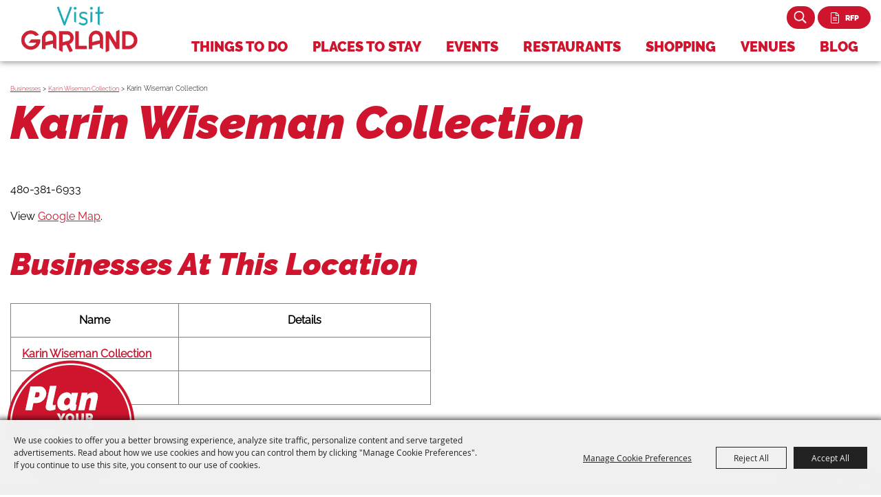

--- FILE ---
content_type: text/html; charset=utf-8
request_url: https://www.visitgarlandtx.com/location/510-main-street3
body_size: 28768
content:

<!DOCTYPE HTML>
<html lang="en" xml:lang="en" xmlns:og="http://ogp.me/ns#"
      xmlns:fb="http://www.facebook.com/2008/fbml"
      class="no-js">
<head id="Head1">
                                    <script type="text/javascript">
                                       var SITEBASEURL = 'https://www.visitgarlandtx.com/';
                                       var SITETHEME = 'VisitGarlandTX';
                                       var PAGESSL = true; 
                                       var CLIENTRESOURCEPATH = 'https://cdn.saffire.com/theme-files/VisitGarlandTX/';
                                       var CLIENTTHEMEPATH = 'App_Themes/VisitGarlandTX/';
                                       var FULLCLIENTTHEMEPATH = 'https://cdn.saffire.com/theme-files/VisitGarlandTX/App_Themes/VisitGarlandTX/';
                                       var IPADDETECTED = false;
                                       var FILESERVERUPLOADURL = 'https://files.saffire.com/upload.ashx?at=2C03030A-82C7-4B10-BF97-13763749A5DD&rid=VisitGarlandTX';
                                       var FILESERVERIMAGESURL = 'https://cdn.saffire.com/images.ashx?t=ig&rid=VisitGarlandTX';
                                       var FILESERVERFILESURL = 'https://cdn.saffire.com/files.ashx?t=fg&rid=VisitGarlandTX';
                                       var FACEBOOKENABLETRACKING = 'false';
                                       var ORGANIZATIONNAME = 'Visit Garland';
                                       var RID = 'VisitGarlandTX';
                                       var COOKIECONSENTMANAGEMENTENABLED = 'True';
                                       var SHOWPRODUCTFEECHANGESPOPUP = true;
                                    </script>
                                   <script type="text/javascript"> var queryStringParams = 'id:733;location:733'; </script><meta http-equiv="Content-Type" content="text/html; charset=UTF-8" /><meta name="viewport" content="width=device-width, initial-scale=1" /><meta property="og:type" content="article" /><meta property="fb:admins" content="SaffireEvents" /><meta property='og:title' content="Karin Wiseman Collection"/><meta property='og:image' content="https://cdn.saffire.com/images.ashx?t=ig&rid=VisitGarlandTX&i=Logo-new.jpg"/><meta property='og:url' content="https://www.visitgarlandtx.com/location/510-main-street3"/><script id="visit_widget_script_tag" type="text/javascript" src="https://scripts.visitwidget.com/garlandtx.visitwidget.com/Updated%20-%20bottom%20left%2008Aug/visit_widget.js"></script>
<script type="text/javascript" src="https://scripts.visitwidget.com/garlandtx.visitwidget.com/app_banner_config.js"></script>
<script type="text/javascript" src="https://scripts.visitwidget.com/app_banner.min.js"></script>


<!-- Google tag (gtag.js) -->
<script async src="https://www.googletagmanager.com/gtag/js?id=DC-13710746"></script>
<script>
    window.dataLayer = window.dataLayer || [];
    function gtag() {
        dataLayer.push(arguments);
    }
    gtag('js', new Date());
    gtag('config', 'DC-13710746');
</script>
<!-- End of global snippet: Please do not remove -->












<!-- Google Tag Manager -->
<script>(function(w,d,s,l,i){w[l]=w[l]||[];w[l].push({'gtm.start':
new Date().getTime(),event:'gtm.js'});var f=d.getElementsByTagName(s)[0],
j=d.createElement(s),dl=l!='dataLayer'?'&l='+l:'';j.async=true;j.src=
'https://www.googletagmanager.com/gtm.js?id='+i+dl;f.parentNode.insertBefore(j,f);
})(window,document,'script','dataLayer','GTM-M3VTZ58');</script>
<!-- End Google Tag Manager -->


<!-- Google tag (gtag.js) -->
<script async src="https://www.googletagmanager.com/gtag/js?id=G-V4D40HKLBS"></script>
<script>
window.dataLayer = window.dataLayer || [];
function gtag(){dataLayer.push(arguments);}
gtag('js', new Date());

gtag('config', 'G-V4D40HKLBS');
</script> 

<!-- Google tag (gtag.js) -->
 <script async src=https://www.googletagmanager.com/gtag/js?id=AW-778042891></script> <script> window.dataLayer = window.dataLayer || []; function gtag(){dataLayer.push(arguments);} gtag('js', new Date()); gtag('config', 'AW-778042891'); </script>


<!-- Event snippet for Website traffic conversion page --> 
<script> gtag('event', 'conversion', {'send_to': 'AW-778042891/twvQCKmXvJYYEIv8__IC'}); </script>

<script async custom-element="amp-analytics" src="https://cdn.ampproject.org/v0/amp-analytics-0.1.js"></script>

<!-- https://serve.uberads.com/attr/pixel/16207?ut1={{Referrer}}&ut2={{Page Path}}&ut3={{Page URL}}   -->
<!-- "C_rrJUE_qSUL4": { "on": "visible", "vars": { "event_name": "conversion", "send_to": ["AW-778042891/twvQCKmXvJYYEIv8__IC"] } }  -->

<!-- Google tag (gtag.js) --> <script async src="https://www.googletagmanager.com/gtag/js?id=AW-10864693721"></script> <script> window.dataLayer = window.dataLayer || []; function gtag(){dataLayer.push(arguments);} gtag('js', new Date()); gtag('config', 'AW-10864693721'); </script>

<!-- ITI Digital Module Sitempa -->
<script src="https://next.imgoingcalendar.com/imgoing-prerender.js?hubName=GarlandTX"></script><link type="text/css" rel="stylesheet" href="/css/basic.css?sv=8.4" />
<link type="text/css" rel="stylesheet" href="/css/standard.css?sv=8.4" />
<link type="text/css" rel="stylesheet" href="/js/Redactor/redactor.css?sv=8.4" />
<link type="text/css" rel="stylesheet" href="/css/responsiveNav.css?sv=8.4" />
<link type="text/css" rel="stylesheet" href="/css/mobile-nav.css?sv=8.4" />
<link type="text/css" rel="stylesheet" href="/css/main-cfv.css?sv=8.4" />

    <link href="https://cdn.saffire.com/theme-files/VisitGarlandTX/App_Themes/VisitGarlandTX/images/favicon.ico?sv=8.4" type="image/x-icon" rel="icon"></link><link href="https://cdn.saffire.com/theme-files/VisitGarlandTX/App_Themes/VisitGarlandTX/images/favicon.ico?sv=8.4" type="image/x-icon" rel="shortcut icon"></link>
<meta name="google-site-verification" content="SdpRWSQy0UouBcCMkdsPrai0mOjqOfuWjS4WzVr25_o" /><link href="https://cdn.saffire.com/theme-files/VisitGarlandTX/App_Themes/VisitGarlandTX/theme.css?sv=8.4" type="text/css" rel="stylesheet" />
	<style type="text/css">
p
{
	padding: 0 0 15px 0;
}
.icons {
	width: 190px;
}
.buynow {
	text-align: right;
}
.printtitle {display: none;}
.listing .eventname
{
	width: 215px !important;
}
.listing .location {
	display: none;
}


</style>
<link rel="canonical" href="https://www.visitgarlandtx.com/location/510-main-street3" /><title>
	Karin Wiseman Collection
</title><meta name="description" content="The Garland Convention &amp; Visitors Bureau (CVB) is the destination marketing organization for the City of Garland, Texas.  The CVB partners with hospitality and tourism stakeholders to position Garland as a destination for visitors, meetings, and events.  Programs include marketing, advertising, media, and business development.  " /><meta name="keywords" content="Garland, Events, Visiting, Downtown, Attractions, Texas Made Here, Tours, Historical, Texas, DFW, Parks and Recreation, GISD, Sports, Restaurants, Activities, CVB, Fun Things, Date Night, Shopping" /></head>
<body id="body" class="isResponsive googleTranslateOn googleTranslateActive standardMode">
    <script type="text/javascript">
        var cartExpirations = [];
        var pageLoadedDate = new Date();
        var isMobile = false;
        var isResponsive = true;
        var isLegacyResponsive = false;
        var aggregateGA = 'UA-33840952-1';
        var siteGA = 'UA-42119964-1';
        var SITEVERSION = '8.4';
        var headerEmailSignupMode = 1;
        var mobileSize = 800;        
        var customEmail = false;
        var cartProductUnitCount = 0;
        var cartProductUnitCountTextFormat = '{0} Items';
        var isLoggedIn = false;
        var siteGA4 = 'G-V4D40HKLBS';
        var aggregateGA4 = 'G-SMWE72TQYG';
        var FB_CONFIG = null;
        var isStarter = false;
        if (true) {
            siteGA = "";
            aggregateGA = "";
        }

    </script>
    
    <script type="text/plain" data-consent-category="analytics">
        if (FB_CONFIG && typeof fbq === 'function') {
            for (var i = 0; i < FB_CONFIG.events.length; i++) {
                var event = FB_CONFIG.events[i];
                fbq('track', event.eventName, event.parameters, { eventID: event.eventID });
            }
        }
        
        // Facebook Promise.allSettled bug fix
        // Adds Promise.allSettled if it's missing (for older browsers)
        // Runs all promises and returns their result status.
        if (!Promise.allSettled) {
            Promise.allSettled = function (promises) {
              return Promise.all(
                promises.map(p =>
                  Promise.resolve(p)
                    .then(value => ({ status: "fulfilled", value }))
                    .catch(reason => ({ status: "rejected", reason }))
                )
              );
            };
        }
    </script>


    <div id="fb-root"></div>
<script async defer crossorigin="anonymous" src="https://connect.facebook.net/en_US/sdk.js#xfbml=1&version=v7.0"></script>

<!-- Google Tag Manager (noscript) -->
<noscript><iframe src="https://www.googletagmanager.com/ns.html?id=GTM-M3VTZ58"
height="0" width="0" style="display:none;visibility:hidden"></iframe></noscript>
<!-- End Google Tag Manager (noscript) -->

<!-- Google tag (gtag.js) --> <amp-analytics type="gtag" data-credentials="include"> <script type="application/json"> { "vars": { "gtag_id": "AW-778042891", "config": { "AW-778042891": { "groups": "default" } } }, "triggers": { } } </script> </amp-analytics>
        <div id="skiptocontent" style="display:none;"><a href="javascript:void(0);">skip to main content</a></div>

        <form method="post" action="/location/510-main-street3" id="form1" autocomplete="on">
<div class="aspNetHidden">
<input type="hidden" name="__EVENTTARGET" id="__EVENTTARGET" value="" />
<input type="hidden" name="__EVENTARGUMENT" id="__EVENTARGUMENT" value="" />
<input type="hidden" name="__VIEWSTATE" id="__VIEWSTATE" value="ywjlfTMld8E6ujkkUfM7U7RgGvNjANktwKwmccAKh8B2Ih+zbceW1yZ9hpOoUBdNK9V6qfXtIELspPHZqJr4nhdBl97ikJW27qS3YjtygQRM/+M59eP3FmUrhqMenwIzgBm/tTRwwU0TDLcbHp2Pl/73o68IsnZuGvm0z4JeI2IPGGnlYLaUdvWbEIrNCKVEDWcWGYNuaAeqzJoipMB3Dj8GLSekk7kx9GPvRTJo4gJsctMVo0a07cS0rVdhYz58deozg+zfr73Qp9fIH8ydbXTn7t5fqzQ0L5q8QiKyq/g4RU4uLRYX6vHuEamxKgkAOzoHCg7BDv2RGhU5qI3Pxj8jJit1414DKoL2gm6SIL5x3Sckv+dBVWrlZaMDnRLGWfxMNO03SUycUL+96S6Heh4gZmr5b0wQo8EaDUENV8GU5uU4JP2wJOXDepz3wCKGsXB8a7ux3y3wPUr/L3GhTNEBFUCYoZeOFFXvDsDwiCqj0vz/OtsfJ4b+Esb5rGaPiKGrqy8cH6A30y3NGhqzzyir1rkdMb00b3j/[base64]/eVci+2hpYPSdpwWNG7j0rVp6j2MGYbGyY6gKihgxV4f7AsFPv6kGXt/GEQb0zH2hYIYowiEpIOaLkYZVsMqiLId6OgqYkNwzSjfNhi/DkhmLmCVBp7U3b/LFdYm+YNBvs/hwaaLn9IH4FvuyGyT6ZroTxHWNJ++0RloztQ8MFVhnFdzj3Ybmqj/jTczo1u41Ibo2Fs2rsF/+AztsGtofPFqxc0RVuang1qpDtDVLGmORr7TW4j3OsKYS0F+nkZ0btJYyWcQcMgfqKvrWimWPIdHB8Wr6AZLsUUYjiDlrkn7dkGE3jpmN4nstvB+8XKuKn/3qm2XLkpa6PUkbAuh0LjFzN7/mm3QOMGjzjc1P2JOepKlUT3dqoaBxuAlbBlHXNWRlxO2VXbVeh12UOJICICKL89uTSvYab3ogf9NqO9cA8UT/RSfEVs8qyVNONfCZ2pNXPyV6ZLfpI/[base64]/DMh6bpjBKzpG0fBV/spKH/MA9Io8CG1p2nxgi17Hc//l+DJSsevy/Q5yiKbaEIJSG9NoJ8qfaiZ3mmnk8Z5PtqgBzEqbqIccjW9McVR/oIRdo6QWiDn4+38wzsjjVTk+lIP+yAHGKk3EKc/UQIXxQ3mJ+qjTkuTrBxYY5oITAacdfsakeIy/xakj/Cf/qYUP3h4X3R4tcAZFMm3MgxlNJToxBaMpoOa2Nw+xHBtgraQoK3uX2aHolsuMQnfngkPu9NSXJ8/eiezVIzrokygr1ajErNiVEr8d5NbCHKOjhGglcsON0xZnBPFk0GjsFsvnMC8yw49XPq8kPK0RVS2jNKi5Xdgx4mwv3uXpqcluUcX5XuIEqlIX3uENeKfnJ4prvv4Zy2pYGoZVAXh2/UpNwvU1KzScqnFl0tlkLby5bm0d49Aq8Zad/e0DJidkra+hlORNNCtT/Ub3ho4mawa6Z/Xr1/we5S419l3e7EgrtB4mfcpVlfiQduQayjjuarzgssrBiWwXktziY0gZORBl2MMZfYjSmpvGvVd9mqB5jvyJnOFflINv9YBG8/LuD8DF5APEt9QGYExg2Jj5RZlYRtJK6Sbm/q5rix6h30r7r9Zahb5qb/N6Vc7kn4d85cdQToagvxN8EnHUj0XPde1p4ny4CT7sW2bjLOlwrZgUZPQPZAVZyWXY8r/J79CAaszbaLQDGiX7TJMZNj/[base64]/hMM4lIKeNxBBeYntrrf0U7o6z2w1mOOdbmRml/2AWIOBicfq/YhCoTBSStsS6j7hA4RGhcq9QYyjFQhJX6Fd7JA9Y7jaASyir4y5rpbtcg0Apem5Vk6LAXlBt/iRdVW1gH1KbyWL1TJKkf1rBcZjuZdaZ2FemMtr3f/qx8dRqCnjbur30sX3aC2ITcJjGT7wqjRnla38pdG3aDEQL9Wu9ujVEgBezio/+9TAsFIMj1mWgm8LJtvvNuVyyt4bjd/W2H9r1s9gn+dDYOslrhwHwMYy/9LVere4gJb1orEIYdGMngXYxeONMnW6rYcBSUxno19HF/3dryOLZGJp0K+m4hsUjSLyT6E7YDR6g8cujgwpvxJx5PMfljm5/B3tZzdlDAWdwTjBX5JGCEE/d7anJEAzU+x1Or7BFGV3r+1FFY/v0aDuF2/WPgU3neo6ylfhTTz+ce5H9BvJpxkrCtWWdHkDRxnowq4LVRzqMulw+FsJ6a52DoEPwkls2fpnB+Bh6L4Dax5FhMABEhlgf50FUsIBIlO4W8OytEZumQu+shi2tnlHzzfbd3MqtPGVzY8pEv0TJfPowSkS4dnFKqpVlp/16Q3FM1TOdmjYPfGG8+OETFjhJggqLseFby0eblQwCeTXXM5lNr7JHtcSlqCzHn5/td2WxOiKdrFzYlHNQsoMHrSUKB+SticnYYITCzQS3Np8KcI4NgDZ7I9dD+i9oI1jaGLfOF6nFat9Kv+zzaWfDdYVysLzXQM1IBNED9iukPuyL81GtYgE1ByEXL9JyXkDVEQ1CdqCpLoJcGZfHgderdepiroUXe03ZdJ/NY38LbzT3JsJ7ICtjZDPo6szCxbKVLhaUPClvRb6kedZhrqChJf1rB5+tdxiQM+96OpoQZ0rgadTXHzwkCe8OwpfrupX89P1x02VzR3j/d+G5/+e00DHM8ZQAy8EQw5e0apih0yyZtnbEg2zUC1A0iqBZeLGiUV8bmfVhP3cxUZjIh8UIa68m93oj03XsCREw8NXHh3srpCJDiq7DHik2+QagFUkYekJ4QK872QgMH07rZYzmnTBfgIdFQN9qy1+LwBDhqwlw7bCU4RGLVh6RfdOy/RM0UqwUv0UnmriEp9qNYOrIcXf15eQcNxNMV9qbrL8U1prOVaitFZpLLaMIEQar0ypWC8TXKzjvQf2EGmy7xZaLq/NgeyS+/jK2ALbDW9Gkr8DaOBxGMItqvdhwI+0CuAqR8go/+u4x1a3t46xAybUVLy+yZobePDT0nWZgNiSSUAoWqvZu0Pm4pz1iw030UMYQgEqz4QogOY/gGCuaoieTf/2qCamXuLDUPnmTln7jjlyct/ZhMR0/23A6lhwNXt/SY14p6OtQ5FtM4DAy/J9St1GiLcrLZ2+kXKKVrEtgOV2JvxUVQNAd5s39Rf/6SO3Ib5eelio9s1iAeGImQWu0IZGoxBl+7nMZ9GnxfZACck7/snDXsvSurSoieQkg3kzLhN5LypJctgfRA1lmL5dG+6gRNkvc+5KuFcOaIwm+h8t6KevZPkNLMrHDG5S2RHdv20P9pp579vB/iIDqg2+3nzckMaGfp74iwkfYQ4U/mc+iNWcd2iYXbT/KsP2WGPWScqydT7fstrmZwGE+2AbkJxIA1IMo/XagzejmsKm7sf8Fi7HRbBbZH3Frl51/Ds/UVDXHDQw5T8038JTjns52c5D6bY1qyn/GeISj885mqd0ZEPgtmLtTc6+omFNKDoHXOLuGtfYOWu/ODIBGTCbUtcxBUWEK1o6wsu+qtCOWug+juSp55+I3oIeawMRa8gLsuN8v+eXH6ydTL3eM0azYInZzRAE8nWyU5/4yaewusV67TrS9NxLR985QFIuPv75KUdSTdTeqU/VkK4h9k/+rD6p8lGos4maIEy9X14I3oC8yVkHdVWJSFAhvhupuWdUWtYYUD3/68+qVtrryh+Gycc3ESRoWG8oG1mebMerKSp1YhDXEmJPB968j46J1AYIIWgig2U1CZvkVhXT6q+u1II7novFuzXk+oQ3fp3E1jicrRJksElVGDe619Ndap35VRzDfato13rJ1Xt2b80uFsxHvauaIjEMh/Oj3Rz6YYCS4kSMj9ACnmKDoHdqXQ6ogZryHuI2TVGmVvq3C0LePsmY7d3X4+ZsTKvg+6MtdHhnRWyWthTMAPWvzyMyQZrfO9imDZWbgRSJ5so4akxEhHpn/PH1btFB5yYs/lfxK3g28vnSS0UY6g2kS3LaT8akBNKEd4aDpJyH72bREfbdZukxoNawtDpOncWfuHMIOkcKKTOsUW/[base64]/Iq9UE7pj8E4ZhvL/gqqWt5eQkjXg2ThEbykwVo/OHCEamTPD52+fmAY7k1QMkKWDfyk9ovgF8fCYsxwSCOJz/HFgpCzsvs57AxsCLI76xgqDMVHwm+uunw5xw+wo0IoEJjfO5TJpKQw0IxFkzrtbalR6eROCt2LH1D4g/BxlvM0oyb87DK8aNCR2w1QJnRGzo1DAETU7Uy68HcSoiwkLtX4Yhkktj3eEsJ5Vpju8vmGSZ+mrPNG3AwsEf1aWQDKngaqtwYZLCWpl5mvYAjmusiM2W54ici048EiiYYF81cBzsxyshwzZ+tiUC0nTIH7Y0PAC1AxZi/c7tG0nQWdgjn3Bhe474zYmCPB65lgga4/Z1Vg3rs6FM06a4VkyDpcHNLiHrB+oFQ91yPwaZDUYn8KTAvy5TWZgMWCRWgD/NNDX7IfbzlwKTcicaonVkuNc3zIy5IncUv6quTh0naP+y+BD7RM1JwWo1CGuOhSTKN4YPYTSlppdxWmjYJYHJoyu8EdLAcNvHoJYQZy95Rfe/HfTCY283H8TQ136B2bB2ioeJj8Z9RTuwQo+eeBLnM6CyNYNxd8PqZ9lP6ekl0nIoQiPttnMYP/KldbDsVhBrzS2R3Z/ekxrkDH8dIeGtCwa1/b4rMCCwR1i4kKCbiWikyssxj0eEG9SqTPtmvwR7Z8gBajnCw3PCBXZAlvVMPlbEjYlyt75p43ZDYkktrtZVDhq2bQPrOkYAduWsQ5ZYuPaTrG8I7dbNThaQMG241Po5EVWu7fco6ELy6H7Fmwk0tgwrwV1/OVS9qR5qvxrOQi1UJWieMK0TUp65iZ+UH+mZ5TfYA1h848Pzg+PBNpfvOvTmjA3SgrJp832XBm28zvKCIjrh20ZyJjUE4/420rXpnTBQF1MGGQ0zyERAZBOLs8+gNhC378x3oZsJfBC+Tjc3bpgSp6sGom1H8y79XWS7wVkuUZuIyyv23yKxMaYV69m5X+j7Rc8FeR88BbDxb3vGtMCT9/tx5oeR7+fNf4eyvhIkmuez9Eq4VlOx5m09HKTmqYU9ZHSA/VcPRhfMmd95EOiy5PW878INvJAhxAkogOcGFdR0damCew7nUaYCBeYB+Tw3FxOmLPq0P6dUUOX2PErVqJ36QAqnZUflQfHeWz64uwCdV0WGSIPNGhWmB8Ob/dAmeLvTBrLE1EoWPMs0GsB1xDff71tOkpYE6ADy1517glcSNqzeXijnSepVJU7GNkCppprUQtVxf41xEgy5E9DBO61qeHBgV+QGBlTaaSjyf/SJPz5AOltYFJBAqIYNSIlT9cKrpzqT90ASriKtUZri7ygq/cL/dX0Qo8XZvMXUjDpj/PbaaWu4ALSONyM8tXWL4Z0nOMgWqKvyuNSA1p24zPuxjoATB7yhAfBtGAFm/5I3NTUI9bgtYw+AtA+r/hUBLi/TudvhS8pUg1MlK1pMSRC6C76FPVmMbYMXs54CQKiBMAOuWF6qva3V9zFccir4wmXx4T8TB0HRSMFICK9T/nKaNrxC7lhpBkllM/YMGlEVFQw2wsFdHJ5qkVVUJW9GxyWB5wcrGgycpDSARsuRrF9kizpJLW7tyGmTKmHa2Apllnk7jsP4QFXQjzo+8/83L4Agz6vdjKD+CBtNnWP5/ckrwbsMMht+qwVTVFiqTQt8/LQ43FNudnxDqw3XKokNN4E9fbO1cWFF1iXYRckd6G0B7OJBmD0UsMEpg5FDRGztQ3H4q2r5qd48BX040j1NNtApaHhncrR9WALWYzU2TXwwoi/[base64]/YXEeHafeotumtPawRuPJrtO6gd1oCAkrztNLzgsp7SQEmpXcn+bJwQOy/LWJ4D5QF02xoGLRSdBJowvykGvREw2pb2YIGWR3SYdmmc2chlLQETN+moMpGwgfh0iuM5mWe527g03yaKj9kdan7JrGHiRyctZwq3X2r3f2Jrr7lfh7u28W7mFio/Md8Kj+Uj+f0nhL257cui2UlXf3qwPPWQaPKullkr74+T7JUPPxNSxWWZZgxN4+Pg4M6Tg4LeKNSA3gDLrV82WkaDicUTkj1tYwYwrG7Wzz7tk2rUoY70ikNxVkYpe2rjGcxYTuC01jmsnrCdDKZTt+HygNLGHazgi3uqkrauEUSAxnCnmIx77gvS2jNryxlSCwT83/4rNdMvgMG2ioTSbMBJObe/mC8qJZM4WeLjcJ9eXNLmGeSoINXfMMEX2iyrQoxTmqIEVHvsQtnPNEHd5OC25MRWKXIU2N7cghAwVWvFNim4VGdxXjdRf4cCz5laqN4Kn1ISW9Uxih116p0TmMFoLzjC/4fyzEp24FOexascprXfUMrrFGjvULWea8nU+HBw6rfXiQy9KXRnu7TbMJMhYPtDGXqZHa1iXkCJNTy+K4URD8TSMOGDom/KL8MitebRBRCurr20fxEOLBncKPjCbpph7KNAfXOjLFZGcaD5X9X4DysUOTi4Yguv157A3S/D+QEDqMIFZDYdwkjBjJIYAIeOVlD9BA=" />
</div>

<script type="text/javascript">
//<![CDATA[
var theForm = document.forms['form1'];
if (!theForm) {
    theForm = document.form1;
}
function __doPostBack(eventTarget, eventArgument) {
    if (!theForm.onsubmit || (theForm.onsubmit() != false)) {
        theForm.__EVENTTARGET.value = eventTarget;
        theForm.__EVENTARGUMENT.value = eventArgument;
        theForm.submit();
    }
}
//]]>
</script>


<script src="/WebResource.axd?d=pynGkmcFUV13He1Qd6_TZM9OiOht4U8j7A_2nXuxiDMuFUEWnNcWsC82i3SQqXvreGVukQ2&amp;t=638901346312636832" type="text/javascript"></script>


<script src="/ScriptResource.axd?d=x6wALODbMJK5e0eRC_p1LR7jgLZzq9qEJyMp9KPhZosPClh8G3L4GEUcgSw3h_YSiZHxKRaN2EznCKMwzfm1Eds4ymCjUEVlah1mMg6NVwdiqQSf0&amp;t=f2cd5c5" type="text/javascript"></script>
<script src="/ScriptResource.axd?d=P5lTttoqSeZXoYRLQMIScFtSbY1f7okk_ajzb2raMwe6RjEI4boMYlIFfUzBZkIkTsamyUhBPlDdzbrcCdjKHUBvcoT4VkT6OxbyVnV8_UD4E12_0&amp;t=f2cd5c5" type="text/javascript"></script>
<script src="../js/jquery-1.12.4.min.js?sv=8.4" type="text/javascript"></script>
<script src="../js/jquery-ui-1.10.1.custom.min.js?sv=8.4" type="text/javascript"></script>
<script src="../js/jquery-mobile-1.4.5.min.js?sv=8.4" type="text/javascript"></script>
<script src="../js/modernizr.custom.88772.js?sv=8.4" type="text/javascript"></script>
<script src="../js/lozad.min.js?sv=8.4" type="text/javascript"></script>
<script src="../js/idangerous.swiper-desktop.js?sv=8.4" type="text/javascript"></script>
<script src="../js/swiper-4.5.1.min.js?sv=8.4" type="text/javascript"></script>
<script src="../js/simplebar.min.js?sv=8.4" type="text/javascript"></script>
<script src="../js/functions.js?sv=8.4" type="text/javascript"></script>
<script src="../js/json2.js?sv=8.4" type="text/javascript"></script>
<script src="../js/webcam.min.js?sv=8.4" type="text/javascript"></script>
<script src="../js/angular/angular.js?sv=8.4" type="text/javascript"></script>
<script src="../js/angular/angular-animate.js?sv=8.4" type="text/javascript"></script>
<script src="../js/angular/angular-touch.min.js?sv=8.4" type="text/javascript"></script>
<script src="../js/angular/angular-sanitize.js?sv=8.4" type="text/javascript"></script>
<script src="../js/angular/angular-cookies.js?sv=8.4" type="text/javascript"></script>
<script src="../js/angular/ngMask.min.js?sv=8.4" type="text/javascript"></script>
<script src="../js/angular/app.js?sv=8.4" type="text/javascript"></script>
<script src="../core/content/angular/cart/cartItemService.js?sv=8.4" type="text/javascript"></script>
<script src="../core/content/angular/cart/cartItem/cartItemAddedController.js?sv=8.4" type="text/javascript"></script>
<script src="../core/content/angular/cart/cartItem/cartItemAdded.js?sv=8.4" type="text/javascript"></script>
<script src="../core/content/angular/cart/cartUpsell/cartUpsell.js?sv=8.4" type="text/javascript"></script>
<script src="../Events/JS/widgets/cardWidget.js?sv=8.4" type="text/javascript"></script>
<script src="../Events/JS/owl.carousel.min.js?sv=8.4" type="text/javascript"></script>
<script src="https://cdn.saffire.com/theme-files/VisitGarlandTX/Events/JS/LocalJS.js?sv=8.4" type="text/javascript"></script>
<script src="https://cdn.saffire.com/theme-files/VisitGarlandTX/Events/js/vwButtonScripts.js?sv=8.4" type="text/javascript"></script>
<div class="aspNetHidden">

	<input type="hidden" name="__VIEWSTATEGENERATOR" id="__VIEWSTATEGENERATOR" value="908A2EFE" />
	<input type="hidden" name="__SCROLLPOSITIONX" id="__SCROLLPOSITIONX" value="0" />
	<input type="hidden" name="__SCROLLPOSITIONY" id="__SCROLLPOSITIONY" value="0" />
</div>
            <a name="top"></a>
            


<script type="text/plain" async src="https://www.googletagmanager.com/gtag/js" data-consent-category="analytics"></script>

<script type="text/plain" data-consent-category="analytics">
    if (!isStarter && (siteGA4 != '' || aggregateGA4 != '')) {
        window.dataLayer = window.dataLayer || [];
        function gtag() { dataLayer.push(arguments); }
        gtag('js', new Date());

        if (siteGA4 != '') {
            gtag('config', siteGA4);
        }

        if (aggregateGA4 != '') {
            gtag('config', aggregateGA4);
        }
    }
</script>

<script type="text/plain" data-consent-category="analytics">

    function recordGoogleAnayticsEvent(eventCategory, eventAction, eventLabel, eventValue, fieldsObject) {
        
        ga('send', 'event', eventCategory, eventAction, eventLabel, eventValue, fieldsObject);
        

        if (!isStarter) {
            if (aggregateGA4 != '') {
                ga('aggregate.send', 'event', eventCategory, eventAction, eventLabel, eventValue, fieldsObject);
            }

            if (siteGA4 != '' && typeof (gtag) != "undefined") {
                gtag('event', 'general', {
                    'event_action': eventAction,
                    'event_category': eventCategory,
                    'event_label': eventLabel,
                    'value': eventValue,
                    'send_to': siteGA4
                });
            }
        }
    }
</script>


       <script type="text/javascript">
//<![CDATA[
Sys.WebForms.PageRequestManager._initialize('ctl00$ajaxToolkitManager', 'form1', ['tctl00$up_message','up_message','tctl00$up_dummy','up_dummy'], [], [], 90, 'ctl00');
//]]>
</script>


        <script type="text/javascript">
            var cookieMetaData = {"mode":"userConsent","categories":[{"key":"essential","name":"Essential","isEssential":true,"description":"These cookies are required for basic site functionality and are therefore always enabled.\r\n            These include cookies that allow you to be remembered as you explore our Sites within a single session or, if you request, from session to session.\r\n            They help make the shopping cart and checkout process possible as well as assist in security issues and conforming to regulations."},{"key":"advtrg","name":"Advertising & Targeting","isEssential":false,"description":"These cookies allow our marketing partners to display relevant targeted ads during your browsing experience on this site and other websites."},{"key":"analytics","name":"Analytics","isEssential":false,"description":"These cookies collect information that is used either in aggregate form to help us understand how our websites\r\n            are being used or how effective our marketing campaigns are,             or to help us customize our websites and application for you in order to enhance your experience."},{"key":"perf-func","name":"Performance and Functionality","isEssential":false,"description":"These cookies allow us to improve our Sites' functionality by tracking usage.\r\n            In some cases, these cookies improve the speed with which we can process your request and allow us to remember site preferences you have selected.\r\n            Refusing these cookies may result in poorly-tailored recommendations and slow site performance."}],"groups":[{"name":"Advertising & Targeting","description":"","categoryKey":"advtrg","showWithoutCookies":true,"cookies":[]},{"name":"Google Analytics","description":"","categoryKey":"analytics","showWithoutCookies":false,"cookies":[{"name":"__utma","description":"Used to distinguish users and sessions.","expires":"2 years from set/update"},{"name":"__utmb","description":"Used to determine new sessions/visits.","expires":"30 minutes from set/update"},{"name":"__utmt","description":"Used to throttle request rate.","expires":"10 minutes from set/update"},{"name":"__utmv","description":"Used to store visitor-level custom variable data.","expires":"2 years from set/update"},{"name":"__utmz","description":"Stores the traffic source or campaign that explains how the user reached your site.","expires":"6 months from set/update"},{"name":"_ga","description":"Used to distinguish users.","expires":"2 years from set/update"},{"name":"_gat","description":"Used to distinguish users.","expires":"1 minute from set/update"},{"name":"_gat_aggregate","description":"Used to distinguish users.","expires":"1 minute from set/update"}]},{"name":"Google Recaptcha","description":"","categoryKey":"essential","showWithoutCookies":false,"cookies":[{"name":"_GRECAPTCHA","description":"This cookie is used to determine whether or not the user is a human or a robot.","expires":"6 months from set/update"}]},{"name":"Google Translate","description":"These cookies support our in page translation tool, persisting your selected translation language.","categoryKey":"perf-func","showWithoutCookies":false,"cookies":[{"name":"_ga_<id>","description":"Used to persist session state.","expires":"2 years"},{"name":"googtrans","description":"Persists the selected page translation throughout the site experience.","expires":"When you close the browser"}]},{"name":"Web Platform","description":"","categoryKey":"essential","showWithoutCookies":false,"cookies":[{"name":".RAAAUTH","description":"Tracks information for users that log into restricted pages.","expires":"When you close the browser"},{"name":"ASP.NET_SessionId","description":"Session cookies are used to store temporary information while you browse the site and are necessary for site functionality.","expires":"When you close the browser"},{"name":"CartItemDetails","description":"Used to store cart item details.","expires":"1 Month"},{"name":"ContinueShopping","description":"Persists the url to use for continue shopping feature","expires":"1 year"},{"name":"PreviouslyViewedDate","description":"Tracks is the user has viewed the current site countdown or not","expires":"1 year"},{"name":"SA_COOKIE_BANNER","description":"Tracks user's cookie consent settings.","expires":"1 year"},{"name":"SEGUID","description":"Tracks shopping cart.","expires":"5 years"}]},{"name":"Web Platform","description":"","categoryKey":"perf-func","showWithoutCookies":false,"cookies":[{"name":"passedCheck","description":"For sites that requires age checking, stores whether the end user passed the validation.","expires":"When you close the browser"},{"name":"saffireFrameContent","description":"Persists the landing pages theme for subpages.","expires":"When you close the browser"},{"name":"SARE","description":"Tracks users email to simplify future sign in.","expires":"When you close the browser"}]}]};
        </script>
                   
        
            <script src="/js/cookie-js?v=0oZS0RQPQeOwExDbwK6-ta9uErt4vyBLzlK8YAmZhjw1" type="text/javascript"></script>
        

            <div id="up_message">
	
                    <div id="messageModal" class='modal' style="display:none;">
                        
                    </div>
                
</div>

            <div id="up_dummy">

</div>

            <div id="uc_masterPageWidgets" >
                 <script>
   function hideIndexPage(navItems) {
    navItems.each((i, item) => {
      if ($(item).text().toLowerCase().includes('index page')) {
        $(item).parent().remove();
      }
    });
  }
  
  $(globalThis).load(() => {
    const nav = $('#mainNavigation ul.groups');
    const navItems = nav.find('> li .showingNav');
    hideIndexPage(navItems)
  })
 </script>
 
 <style>
   
   #mainNavigation {
     opacity: 0;
   }
   .pageIsLoaded #mainNavigation {
     opacity: 1;
   }
 </style>

            </div>

            <div class="wrapper">
                
                

<header class="header">

    <span class="headerInnerContent">
        <div class='header-container'><div class='header-containet-inner'><div id='logoContainer'>

<a href="/" class="header-logo" tabindex="0" aria-label="Visit Garland"></a>
</div>
<div class='header-right'><div class='right-top-content'>

<div class="searchBox">
    <div class="searchBoxInput">
				<label for="headerNav_uc_widgetContainer_ctl00_ctl00_ctl01_ctl00_ctl00_SearchBox1_tbx_searchBox" id="headerNav_uc_widgetContainer_ctl00_ctl00_ctl01_ctl00_ctl00_SearchBox1_label" style="display:none">Search Website</label>
        <input name="ctl00$headerNav$uc_widgetContainer$ctl00$ctl00$ctl01$ctl00$ctl00$SearchBox1$tbx_searchBox" type="text" value="Search Website" id="headerNav_uc_widgetContainer_ctl00_ctl00_ctl01_ctl00_ctl00_SearchBox1_tbx_searchBox" class="textbox search inputFieldTextbox" aria-label="Search Website" onclick="ClearDefaultText(this, &#39;Search Website&#39;);" onkeydown="DefaultButton(&#39;headerNav_uc_widgetContainer_ctl00_ctl00_ctl01_ctl00_ctl00_SearchBox1_lbtn_search&#39;, event);" />
    </div>
    <div class="searchBoxSubmit">
        <a onclick="Search(&#39;Search Website&#39;, $get(&#39;headerNav_uc_widgetContainer_ctl00_ctl00_ctl01_ctl00_ctl00_SearchBox1_tbx_searchBox&#39;)); return false;" id="headerNav_uc_widgetContainer_ctl00_ctl00_ctl01_ctl00_ctl00_SearchBox1_lbtn_search" class="button inputFieldSubmit searchSubmitButton" href="javascript:__doPostBack(&#39;ctl00$headerNav$uc_widgetContainer$ctl00$ctl00$ctl01$ctl00$ctl00$SearchBox1$lbtn_search&#39;,&#39;&#39;)">Search</a>
    </div>
</div>


<script type="text/javascript">

$(document).ready(function () {

	$(window).resize(function () {
		searchBox();
	});


	function searchBox() {

		$("#headerNav_uc_widgetContainer_ctl00_ctl00_ctl01_ctl00_ctl00_SearchBox1_tbx_searchBox").autocomplete({
			source: function (request, response) {
				$.ajax({
					type: "POST",
					url: SITEBASEURL + "services/SearchService.asmx/GetAutoFillTitles",

					contentType: "application/json; charset=utf-8",
					data: "{ 'resultCount': '12', 'searchString': '" + request.term + "' }",
					dataType: "json",
					success: function (data) {

						response($.map(data.d.ListItems, function (item) {

							var maxCharLength = 16;
							if (item.Name.length >= maxCharLength) {
								item.Name = item.Name.substr(0, maxCharLength) + " ...";
							}


							return {
								label: item.Name,
								value: item.URL
							}
						}));

					}
				});
			},
			minLength: 2,
			appendTo: "body",
			delay: 75,
			select: function (event, ui) {
				var searchURL = 'https://www.visitgarlandtx.com/search.aspx?q=' + escape(ui.item.value);
				window.location = searchURL;

			},
			open: function (event, ui) {
				var resultsHover = $(this).autocomplete("widget");
				var tbx = $(this);

				resultsHover.css("width", tbx.css("width") + " !important");
			}
		});



	}

	searchBox();

});


</script>


<script type="text/javascript">
$(document).ready(function(){
	if(isResponsive){
		$('.header .searchBox').prepend('<div id="searchBoxClicker"></div>');
        $('#searchBoxClicker').click(function(){
            $('.clonedSearchBox').remove();
            var getWidth = $(window).width();
            var isClicked = $(this).hasClass('searchBoxShowing');
            if(getWidth <= mobileSize){ 

                $('.header').append('<div class="searchBox clonedSearchBox">' +
                    '<div class="searchBoxInput">' +
                    '<input type="text" class="textbox search inputFieldTextbox ui-autocomplete-input" aria-label="Search Website" placeholder="Search Website" />' +
                    '<span role="status" aria-live="polite" class="ui-helper-hidden-accessible"></span>' +
                    '</div>' +
                    '<div class="searchBoxSubmit">' +
                    '<a href="javascript:void(0)" onclick="updateClonedSubmit()" class="button inputFieldSubmit searchSubmitButton"  role="button"></a>' +
                    '</div>' +
                    '<a onclick="document.querySelector(\'.clonedSearchBox\').remove()" class="mobileSearchCloseButton" href="javascript:void(0);">X</a></div>'
                )

                $('.clonedSearchBox #searchBoxClicker').remove();

                $(".clonedSearchBox input").keyup(function(event){
                    if(event.keyCode == 13){
                        $(".clonedSearchBox a.inputFieldSubmit").click();
                    }
                });
            }
        });
	}
})
</script>
<div id="hotButtons"><svg aria-hidden="true" focusable="false" data-prefix="fal" data-icon="file-alt" role="img" xmlns="http://www.w3.org/2000/svg" viewBox="0 0 384 512" class="svg-inline--fa fa-file-alt fa-w-12 fa-fw fa-2x"><path fill="currentColor" d="M369.9 97.9L286 14C277 5 264.8-.1 252.1-.1H48C21.5 0 0 21.5 0 48v416c0 26.5 21.5 48 48 48h288c26.5 0 48-21.5 48-48V131.9c0-12.7-5.1-25-14.1-34zm-22.6 22.7c2.1 2.1 3.5 4.6 4.2 7.4H256V32.5c2.8.7 5.3 2.1 7.4 4.2l83.9 83.9zM336 480H48c-8.8 0-16-7.2-16-16V48c0-8.8 7.2-16 16-16h176v104c0 13.3 10.7 24 24 24h104v304c0 8.8-7.2 16-16 16zm-48-244v8c0 6.6-5.4 12-12 12H108c-6.6 0-12-5.4-12-12v-8c0-6.6 5.4-12 12-12h168c6.6 0 12 5.4 12 12zm0 64v8c0 6.6-5.4 12-12 12H108c-6.6 0-12-5.4-12-12v-8c0-6.6 5.4-12 12-12h168c6.6 0 12 5.4 12 12zm0 64v8c0 6.6-5.4 12-12 12H108c-6.6 0-12-5.4-12-12v-8c0-6.6 5.4-12 12-12h168c6.6 0 12 5.4 12 12z" class="" style="
    fill:white;<
    svg aria-hidden=&quot;true&quot; focusable=&quot;false&quot; data-prefix=&quot;fal&quot; data-icon=&quot;file-alt&quot; role=&quot;img&quot; xmlns=&quot;http: //www.w3.org/2000/svg&quot; viewBox=&quot;0 0 384 512&quot; class=&quot;svg-inline--fa fa-file-alt fa-w-12 fa-fw fa-2x&quot;><path fill=&quot;currentColor&quot; d=&quot;M369.9 97.9L286 14C277 5 264.8-.1 252.1-.1H48C21.5 0 0 21.5 0 48v416c0 26.5 21.5 48 48 48h288c26.5 0 48-21.5 48-48V131.9c0-12.7-5.1-25-14.1-34zm-22.6 22.7c2.1 2.1 3.5 4.6 4.2 7.4H256V32.5c2.8.7 5.3 2.1 7.4 4.2l83.9 83.9zM336 480H48c-8.8 0-16-7.2-16-16V48c0-8.8 7.2-16 16-16h176v104c0 13.3 10.7 24 24 24h104v304c0 8.8-7.2 16-16 16zm-48-244v8c0 6.6-5.4 12-12 12H108c-6.6 0-12-5.4-12-12v-8c0-6.6 5.4-12 12-12h168c6.6 0 12 5.4 12 12zm0 64v8c0 6.6-5.4 12-12 12H108c-6.6 0-12-5.4-12-12v-8c0-6.6 5.4-12 12-12h168c6.6 0 12 5.4 12 12zm0 64v8c0 6.6-5.4 12-12 12H108c-6.6 0-12-5.4-12-12v-8c0-6.6 5.4-12 12-12h168c6.6 0 12 5.4 12 12z&quot; class=&quot;&quot;></path></svg>;
"></path></svg></div>

<script type="text/javascript">
var hotButtons;

$(document).ready(function() {

  cardWidget = saffire.widgets.cardWidget($('#hotButtons'), {
    currentWidgetModuleItemID: 91,
    // contentType: 'application/json; charset=utf-8',
    // dataType: 'json',
    buyNowButton: {
      visible: false,
      text: 'BUY NOW'
    },
    cardWidgetLoaded: function(data, owl, hasData) {
      $('.buttonwrap a').addClass('button');
      $('#hotButtons .svg-inline--fa').prependTo('#hotButtons .card-widget-item');
       $('#hotButtons .card-widget-item').each(function() {
      var itemDescripton = $(this).find('.card-widget-title, .card-widget-title-duplicate');
      var discriptionLimit = 3;
      var itemDescriptonText = itemDescripton.text();
      if ( itemDescriptonText.length > discriptionLimit ) {
      var trimmedText = itemDescriptonText.substring(0,discriptionLimit);
      itemDescripton.text(trimmedText);}
     });
    },
    itemsPerPanel: 1,
    hasImages: false,
    lazyLoadImages: true,
    imageIsBackground: false,
    link: ['all'], // [], ['all'], ['image', 'title', 'description']
    maxItemsVisible: 4,
    moreButton: {
      visible: false,
      text: 'MORE'
    },
    scriptPath:  SITEBASEURL + 'services/widgetservice.asmx/GetWidgetModuleItemData',
    showDescription: false,
    slideshow: false, // for documentation on Owl Slider: https://owlcarousel2.github.io/OwlCarousel2/docs/started-welcome.html
    slideshowOptions: {
      items: 1,
      loop: true,
      margin: 10,
      navText: ['Prev','Next'],
      nav: true
    },
    textOverImage: false
  });

});
</script>
</div>

<div class="mobile-nav-toggle" aria-label="Toggle Mobile Nav Menu"></div>


<nav class="nav notranslate" id="mainNavigation">
    <div class="mobileNavLink"></div>

    <div class="clear"></div>
    <ul class="groups">

        
                
<li class='group  ' aria-haspopup='true'>
<a id="headerNav_uc_widgetContainer_ctl00_ctl00_ctl01_ctl02_rptr_navLists_nl_0_hlnk_heading_0" href="https://www.visitgarlandtx.com/businesses/things-to-do">Things to Do</a>
                <ul class='items'>
            
            
<li class='item  ' aria-haspopup='false'>
<a id="headerNav_uc_widgetContainer_ctl00_ctl00_ctl01_ctl02_rptr_navLists_nl_0_rptr_subItems_0_ctl00_0_hlnk_heading_0" href="https://www.visitgarlandtx.com/visitor-center">Visitor Center</a>

</li>
            
<li class='item  ' aria-haspopup='false'>
<a id="headerNav_uc_widgetContainer_ctl00_ctl00_ctl01_ctl02_rptr_navLists_nl_0_rptr_subItems_0_ctl00_1_hlnk_heading_1" href="https://www.downtowngarlandtx.com/" target="_blank">Downtown Garland</a>

</li>
            
<li class='item  ' aria-haspopup='false'>
<a id="headerNav_uc_widgetContainer_ctl00_ctl00_ctl01_ctl02_rptr_navLists_nl_0_rptr_subItems_0_ctl00_2_hlnk_heading_2" href="https://www.visitgarlandtx.com/cowboy-hat-capital-of-texas" target="_blank">Cowboy Hat Capital of Texas</a>

</li>
            
<li class='item  ' aria-haspopup='false'>
<a id="headerNav_uc_widgetContainer_ctl00_ctl00_ctl01_ctl02_rptr_navLists_nl_0_rptr_subItems_0_ctl00_3_hlnk_heading_3" href="https://www.visitgarlandtx.com/events">Events</a>

</li>
            
<li class='item  ' aria-haspopup='false'>
<a id="headerNav_uc_widgetContainer_ctl00_ctl00_ctl01_ctl02_rptr_navLists_nl_0_rptr_subItems_0_ctl00_4_hlnk_heading_4" href="https://www.visitgarlandtx.com/p/things-to-do/10-reasons-to-visit-garland">10 Reasons to Visit Garland</a>

</li>
            
<li class='item  ' aria-haspopup='false'>
<a id="headerNav_uc_widgetContainer_ctl00_ctl00_ctl01_ctl02_rptr_navLists_nl_0_rptr_subItems_0_ctl00_5_hlnk_heading_5" href="https://www.visitgarlandtx.com/music-made-here">Music Made Here</a>

</li>
            
<li class='item  ' aria-haspopup='false'>
<a id="headerNav_uc_widgetContainer_ctl00_ctl00_ctl01_ctl02_rptr_navLists_nl_0_rptr_subItems_0_ctl00_6_hlnk_heading_6" href="https://www.visitgarlandtx.com/p/things-to-do/garland-for-christmas">Garland for Christmas</a>

</li>
            
<li class='item  ' aria-haspopup='false'>
<a id="headerNav_uc_widgetContainer_ctl00_ctl00_ctl01_ctl02_rptr_navLists_nl_0_rptr_subItems_0_ctl00_7_hlnk_heading_7" href="https://www.visitgarlandtx.com/p/things-to-do/garland-history-geotour">Garland History GeoTour</a>

</li>
            
<li class='item  ' aria-haspopup='false'>
<a id="headerNav_uc_widgetContainer_ctl00_ctl00_ctl01_ctl02_rptr_navLists_nl_0_rptr_subItems_0_ctl00_8_hlnk_heading_8" href="https://www.visitgarlandtx.com/p/things-to-do/veronica-on-the-go">Veronica on the Go</a>

</li>
            
<li class='item  ' aria-haspopup='false'>
<a id="headerNav_uc_widgetContainer_ctl00_ctl00_ctl01_ctl02_rptr_navLists_nl_0_rptr_subItems_0_ctl00_9_hlnk_heading_9" href="https://www.visitgarlandtx.com/p/info/travel-instructions" target="_blank">Maps & Travel Info</a>

</li>
                </ul>
            

</li>
            
                
<li class='group  ' aria-haspopup='false'>
<a id="headerNav_uc_widgetContainer_ctl00_ctl00_ctl01_ctl02_rptr_navLists_nl_1_hlnk_heading_1" href="http://www.visitgarlandtx.com/businesses/hotels">Places To Stay</a>

</li>
            
                
<li class='group  ' aria-haspopup='true'>
<a id="headerNav_uc_widgetContainer_ctl00_ctl00_ctl01_ctl02_rptr_navLists_nl_2_hlnk_heading_2" href="https://www.visitgarlandtx.com/p/events">Events</a>
                <ul class='items'>
            
            
<li class='item  ' aria-haspopup='false'>
<a id="headerNav_uc_widgetContainer_ctl00_ctl00_ctl01_ctl02_rptr_navLists_nl_2_rptr_subItems_2_ctl00_0_hlnk_heading_0" href="https://www.visitgarlandtx.com/p/events/2026-featured-events">2026 Featured Events</a>

</li>
                </ul>
            

</li>
            
                
<li class='group  ' aria-haspopup='true'>
<a id="headerNav_uc_widgetContainer_ctl00_ctl00_ctl01_ctl02_rptr_navLists_nl_3_hlnk_heading_3" href="http://www.visitgarlandtx.com/businesses/restaurant">Restaurants</a>
                <ul class='items'>
            
            
<li class='item  ' aria-haspopup='true'>
<a id="headerNav_uc_widgetContainer_ctl00_ctl00_ctl01_ctl02_rptr_navLists_nl_3_rptr_subItems_3_ctl00_0_hlnk_heading_0" href="https://www.visitgarlandtx.com/p/restaurants/cuisines">Taste the Flavor&nbsp&nbsp&gt</a>
                <ul class='subitems'>
            
            
<li class='item  ' aria-haspopup='false'>
<a id="headerNav_uc_widgetContainer_ctl00_ctl00_ctl01_ctl02_rptr_navLists_nl_3_rptr_subItems_3_ctl00_0_rptr_subItems_0_ctl00_0_hlnk_heading_0" href="http://www.visitgarlandtx.com/businesses/restaurant/american">American</a>

</li>
            
<li class='item  ' aria-haspopup='false'>
<a id="headerNav_uc_widgetContainer_ctl00_ctl00_ctl01_ctl02_rptr_navLists_nl_3_rptr_subItems_3_ctl00_0_rptr_subItems_0_ctl00_1_hlnk_heading_1" href="http://www.visitgarlandtx.com/businesses/restaurant/barbecue">BBQ</a>

</li>
            
<li class='item  ' aria-haspopup='false'>
<a id="headerNav_uc_widgetContainer_ctl00_ctl00_ctl01_ctl02_rptr_navLists_nl_3_rptr_subItems_3_ctl00_0_rptr_subItems_0_ctl00_2_hlnk_heading_2" href="http://www.visitgarlandtx.com/businesses/restaurant/burgers">Burgers</a>

</li>
            
<li class='item  ' aria-haspopup='false'>
<a id="headerNav_uc_widgetContainer_ctl00_ctl00_ctl01_ctl02_rptr_navLists_nl_3_rptr_subItems_3_ctl00_0_rptr_subItems_0_ctl00_3_hlnk_heading_3" href="http://www.visitgarlandtx.com/businesses/restaurant/coffee-house">Coffee House</a>

</li>
            
<li class='item  ' aria-haspopup='false'>
<a id="headerNav_uc_widgetContainer_ctl00_ctl00_ctl01_ctl02_rptr_navLists_nl_3_rptr_subItems_3_ctl00_0_rptr_subItems_0_ctl00_4_hlnk_heading_4" href="http://www.visitgarlandtx.com/businesses/restaurant/dessert">Desserts/Bakery</a>

</li>
            
<li class='item  ' aria-haspopup='false'>
<a id="headerNav_uc_widgetContainer_ctl00_ctl00_ctl01_ctl02_rptr_navLists_nl_3_rptr_subItems_3_ctl00_0_rptr_subItems_0_ctl00_5_hlnk_heading_5" href="http://www.visitgarlandtx.com/businesses/restaurant/downtown-dining">Downtown Dining</a>

</li>
            
<li class='item  ' aria-haspopup='false'>
<a id="headerNav_uc_widgetContainer_ctl00_ctl00_ctl01_ctl02_rptr_navLists_nl_3_rptr_subItems_3_ctl00_0_rptr_subItems_0_ctl00_6_hlnk_heading_6" href="http://www.visitgarlandtx.com/businesses/restaurant/italian">Italian / Pizza</a>

</li>
            
<li class='item  ' aria-haspopup='false'>
<a id="headerNav_uc_widgetContainer_ctl00_ctl00_ctl01_ctl02_rptr_navLists_nl_3_rptr_subItems_3_ctl00_0_rptr_subItems_0_ctl00_7_hlnk_heading_7" href="http://www.visitgarlandtx.com/businesses/restaurant/mexican">Mexican</a>

</li>
            
<li class='item  ' aria-haspopup='false'>
<a id="headerNav_uc_widgetContainer_ctl00_ctl00_ctl01_ctl02_rptr_navLists_nl_3_rptr_subItems_3_ctl00_0_rptr_subItems_0_ctl00_8_hlnk_heading_8" href="http://www.visitgarlandtx.com/businesses/restaurant/pubgrill">Pub / Wings </a>

</li>
            
<li class='item  ' aria-haspopup='false'>
<a id="headerNav_uc_widgetContainer_ctl00_ctl00_ctl01_ctl02_rptr_navLists_nl_3_rptr_subItems_3_ctl00_0_rptr_subItems_0_ctl00_9_hlnk_heading_9" href="http://www.visitgarlandtx.com/businesses/restaurant/sandwichesdeli">Sandwich / Deli</a>

</li>
            
<li class='item  ' aria-haspopup='false'>
<a id="headerNav_uc_widgetContainer_ctl00_ctl00_ctl01_ctl02_rptr_navLists_nl_3_rptr_subItems_3_ctl00_0_rptr_subItems_0_ctl00_10_hlnk_heading_10" href="http://www.visitgarlandtx.com/businesses/restaurant/seafood">Seafood</a>

</li>
                </ul>
            

</li>
            
<li class='item  ' aria-haspopup='false'>
<a id="headerNav_uc_widgetContainer_ctl00_ctl00_ctl01_ctl02_rptr_navLists_nl_3_rptr_subItems_3_ctl00_1_hlnk_heading_1" href="https://www.visitgarlandtx.com/p/restaurants/garland-tamale-trail">Garland Tamale Trail</a>

</li>
            
<li class='item  ' aria-haspopup='false'>
<a id="headerNav_uc_widgetContainer_ctl00_ctl00_ctl01_ctl02_rptr_navLists_nl_3_rptr_subItems_3_ctl00_2_hlnk_heading_2" href="https://www.visitgarlandtx.com/p/restaurants/garland-pho-real-trail">Garland Pho Real Trail</a>

</li>
            
<li class='item  ' aria-haspopup='false'>
<a id="headerNav_uc_widgetContainer_ctl00_ctl00_ctl01_ctl02_rptr_navLists_nl_3_rptr_subItems_3_ctl00_3_hlnk_heading_3" href="https://www.visitgarlandtx.com/p/restaurants/the-garlandrita-tour">The GarlandRita Tour</a>

</li>
            
<li class='item  ' aria-haspopup='true'>
<a id="headerNav_uc_widgetContainer_ctl00_ctl00_ctl01_ctl02_rptr_navLists_nl_3_rptr_subItems_3_ctl00_4_hlnk_heading_4" href="https://www.visitgarlandtx.com/p/restaurants/locations">Locations&nbsp&nbsp&gt</a>
                <ul class='subitems'>
            
            
<li class='item  ' aria-haspopup='false'>
<a id="headerNav_uc_widgetContainer_ctl00_ctl00_ctl01_ctl02_rptr_navLists_nl_3_rptr_subItems_3_ctl00_4_rptr_subItems_4_ctl00_0_hlnk_heading_0" href="http://www.visitgarlandtx.com/businesses/restaurant/?t=bass-pro-area">Bass Pro Area</a>

</li>
            
<li class='item  ' aria-haspopup='false'>
<a id="headerNav_uc_widgetContainer_ctl00_ctl00_ctl01_ctl02_rptr_navLists_nl_3_rptr_subItems_3_ctl00_4_rptr_subItems_4_ctl00_1_hlnk_heading_1" href="http://www.visitgarlandtx.com/businesses/restaurant/?t=downtown-area">Downtown Area</a>

</li>
            
<li class='item  ' aria-haspopup='false'>
<a id="headerNav_uc_widgetContainer_ctl00_ctl00_ctl01_ctl02_rptr_navLists_nl_3_rptr_subItems_3_ctl00_4_rptr_subItems_4_ctl00_2_hlnk_heading_2" href="http://www.visitgarlandtx.com/businesses/restaurant/?t=firewheel-area">Firewheel Area</a>

</li>
                </ul>
            

</li>
                </ul>
            

</li>
            
                
<li class='group  ' aria-haspopup='true'>
<a id="headerNav_uc_widgetContainer_ctl00_ctl00_ctl01_ctl02_rptr_navLists_nl_4_hlnk_heading_4" href="http://www.visitgarlandtx.com/businesses/shopping">Shopping</a>
                <ul class='items'>
            
            
<li class='item  ' aria-haspopup='false'>
<a id="headerNav_uc_widgetContainer_ctl00_ctl00_ctl01_ctl02_rptr_navLists_nl_4_rptr_subItems_4_ctl00_0_hlnk_heading_0" href="https://www.visitgarlandtx.com/businesses/shopping?t=downtown-area">Downtown Area</a>

</li>
            
<li class='item  ' aria-haspopup='false'>
<a id="headerNav_uc_widgetContainer_ctl00_ctl00_ctl01_ctl02_rptr_navLists_nl_4_rptr_subItems_4_ctl00_1_hlnk_heading_1" href="http://www.visitgarlandtx.com/businesses/shopping/?t=firewheel-area">Firewheel Area</a>

</li>
                </ul>
            

</li>
            
                
<li class='group  ' aria-haspopup='true'>
<a id="headerNav_uc_widgetContainer_ctl00_ctl00_ctl01_ctl02_rptr_navLists_nl_5_hlnk_heading_5" href="https://www.visitgarlandtx.com/p/info">Venues</a>
                <ul class='items'>
            
            
<li class='item  ' aria-haspopup='false'>
<a id="headerNav_uc_widgetContainer_ctl00_ctl00_ctl01_ctl02_rptr_navLists_nl_5_rptr_subItems_5_ctl00_0_hlnk_heading_0" href="https://www.visitgarlandtx.com/p/about-garland/lets-meet">Let's Meet</a>

</li>
            
<li class='item  ' aria-haspopup='false'>
<a id="headerNav_uc_widgetContainer_ctl00_ctl00_ctl01_ctl02_rptr_navLists_nl_5_rptr_subItems_5_ctl00_1_hlnk_heading_1" href="https://www.visitgarlandtx.com/p/info/you-are-key-to-convention-business">You are Key to Conference Business</a>

</li>
            
<li class='item  ' aria-haspopup='false'>
<a id="headerNav_uc_widgetContainer_ctl00_ctl00_ctl01_ctl02_rptr_navLists_nl_5_rptr_subItems_5_ctl00_2_hlnk_heading_2" href="https://www.visitgarlandtx.com/p/info/travel-instructions">Travel Instructions</a>

</li>
                </ul>
            

</li>
            
                
<li class='group  ' aria-haspopup='true'>
<a id="headerNav_uc_widgetContainer_ctl00_ctl00_ctl01_ctl02_rptr_navLists_nl_6_hlnk_heading_6" href="https://www.visitgarlandtx.com/p/other/blog">Blog</a>
                <ul class='items'>
            
            
<li class='item  ' aria-haspopup='false'>
<a id="headerNav_uc_widgetContainer_ctl00_ctl00_ctl01_ctl02_rptr_navLists_nl_6_rptr_subItems_6_ctl00_0_hlnk_heading_0" href="https://www.visitgarlandtx.com/p/other/visit-garland-wins-three-first-place-awards">Visit Garland Wins Three First-Place Awards at Destinations Texas Annual Co</a>

</li>
            
<li class='item  ' aria-haspopup='false'>
<a id="headerNav_uc_widgetContainer_ctl00_ctl00_ctl01_ctl02_rptr_navLists_nl_6_rptr_subItems_6_ctl00_1_hlnk_heading_1" href="https://www.visitgarlandtx.com/p/other/garlands-festival-season-kickoff-a-weekend-of-music-art-and-celestial-ws">Garland's Festival Season Kicks Off</a>

</li>
            
<li class='item  ' aria-haspopup='false'>
<a id="headerNav_uc_widgetContainer_ctl00_ctl00_ctl01_ctl02_rptr_navLists_nl_6_rptr_subItems_6_ctl00_2_hlnk_heading_2" href="https://www.visitgarlandtx.com/p/other/downtown-square-grand-opening--a-day-to-remember">Downtown Square Grand Opening – A Day to Remember!</a>

</li>
            
<li class='item  ' aria-haspopup='false'>
<a id="headerNav_uc_widgetContainer_ctl00_ctl00_ctl01_ctl02_rptr_navLists_nl_6_rptr_subItems_6_ctl00_3_hlnk_heading_3" href="https://www.visitgarlandtx.com/p/other/a-vibrant-celebration-of-garlands-da-de-los-muertos">A Vibrant Celebration of Garland's Día de los Muertos</a>

</li>
            
<li class='item  ' aria-haspopup='false'>
<a id="headerNav_uc_widgetContainer_ctl00_ctl00_ctl01_ctl02_rptr_navLists_nl_6_rptr_subItems_6_ctl00_4_hlnk_heading_4" href="https://www.visitgarlandtx.com/p/other/magical-memories-a-recap-of-garlands-christmas-on-the-square">Magical Memories from Garland's Christmas on the Square</a>

</li>
            
<li class='item  ' aria-haspopup='false'>
<a id="headerNav_uc_widgetContainer_ctl00_ctl00_ctl01_ctl02_rptr_navLists_nl_6_rptr_subItems_6_ctl00_5_hlnk_heading_5" href="https://www.visitgarlandtx.com/p/other/celebrating-excellence-garlands-special-events-and-cultural-arts-teams-ho">Celebrating Excellence: Garland's Special Events and Cultural Arts Teams</a>

</li>
                </ul>
            

</li>
            
                
<li class='group  ' aria-haspopup='false'>
<a id="headerNav_uc_widgetContainer_ctl00_ctl00_ctl01_ctl02_rptr_navLists_nl_7_hlnk_heading_7" href="https://www.visitgarlandtx.com/p/imgoing-page-xml">Index Page</a>

</li>
            

    </ul>
    <div class="clear"></div>
</nav>

<script type="text/javascript">
function mobileNavBack(){
    var getCur = Number($('.mobileNavContainer').attr('data-level'));
    var curNav = $('.mobileMenuPanelContainer a.showingNav');
    $('.mobileMenuPanelContainer a').removeClass('showingNav');
    $('.mobileMenuPanelContainer a').addClass('hiddenNav');
    curNav.parents('ul').eq(1).children('li').children('a').addClass('showingNav');
    $('.mobileNavContainer').attr('data-level', getCur-1);
    $('.mobileNavSectionTitle span').each(function(){
        var getBCLevel = Number($(this).attr('data-level'));
        if(getBCLevel > getCur-1){
            $(this).remove();
        }
    });
}


$(document).ready(function(){
    var i = 1;
    $('#mainNavigation ul.groups>li').each(function(){
        $(this).addClass('mainNavigationItem'+i);
        i++;
    });



    if(isResponsive){
        $('#mainNavigation ul.groups').clone().appendTo('.mobileMenuPanelContainer');
        $('.nav .mobileNavLink').click(function(){  // this makes the nav show or hide
            $('body').addClass('mobileNavShowing');
        });
        $('.mobile-nav-toggle').click(function(){  // this makes the nav show or hide
            $('body').addClass('mobileNavShowing');
        });

        $('.close-mobile-menu').click(function(){
            $('body').removeClass('mobileNavShowing');
            $('ul').removeClass('navMobileMenuShiftedLeft');
            $('.mobileMenuShiftedGoBack').css('display','none');
            $('.mobileMenuPanelContainer a').removeClass('showingNav');
            $('.mobileMenuPanelContainer a').addClass('hiddenNav');
            $('.group > a').removeClass('hiddenNav');
            $('.group > a').addClass('showingNav');
            $('.mobileNavSectionTitle').html('');
            $('.mobileNavContainer').attr('data-level','0');
        });

        $('.mobileMenuPanelContainer a').each(function(){
            $(this).addClass('hiddenNav');
        });




        $('.group > a').removeClass('hiddenNav').addClass('showingNav');


        $('.mobileMenuPanelContainer a').click(function(e){
            e.preventDefault();
            var hasSubnav = $(this).parent('li').attr('aria-haspopup');
            if(hasSubnav == 'true'){
                // manage levels
                var setLevel = Number($('.mobileNavContainer').attr('data-level'));
                setLevel = setLevel+1;
                $('.mobileNavContainer').attr('data-level', setLevel);
                $('.mobileMenuShiftedGoBack').css('display','block').attr('onclick', 'mobileNavBack('+setLevel+')');

                // setting the title
                var getText = $(this).text();
                getText = getText.replace('>','').trim();
                $('.mobileNavSectionTitle').append('<span data-level="'+setLevel+'">'+getText+':</span>');

                // updating nav state
                $('.mobileMenuPanelContainer a').removeClass('showingNav');
                $('.mobileMenuPanelContainer a').addClass('hiddenNav');
                $(this).parent('li').children('ul').children('li').children('a').addClass('showingNav');
            } else {
                // navigating away
                var getLink = $(this).attr('href');
                var getTarget = $(this).attr('target');
                if(getTarget == '_blank'){
                    window.open(getLink);
                } else {
                    window.location = getLink;
                }
            }
        });

        $('.mobileMenuPanelContainer li[aria-haspopup="true"] ul').each(function(){
            var newNavItem = $(this).prev('a').attr('href');
            var newNavText = $(this).prev('a').text();
            var newNavTarget = $(this).prev('a').attr('target');
            if(newNavTarget == undefined || newNavTarget == null){
                newNavTarget = '';
            } else if(newNavTarget == '_blank') {
                newNavTarget = ' target="_blank"';
            }
            newNavText = newNavText.replace('>','');

            $(this).prepend('<li class="item"><a href="'+newNavItem+'"'+newNavTarget+'>'+newNavText+'</a></li>')
        });


    }

});
</script>

</div>
</div>
</div>
<div class='mobile-menu'>

<span class="loginstatus-wrapper">
    <span class="loginstatus left">
        <a class="loginstatus-change" href="javascript:void(0);"></a>
    </span>
</span>

<script type="text/javascript">
    $(document).ready(function () {
        updateLoginStatusLink();
    })
</script>

<div class="emailSignup modalOnly">
    <p class="emailSignupText">
        Sign up for email updates from Visit Garland
    </p>
	<div class="emailInputField" title="Privacy Guaranteed">
        <label for="headerNav_uc_widgetContainer_ctl01_ctl01_EmailSignup_tbx_emailSignup" id="headerNav_uc_widgetContainer_ctl01_ctl01_EmailSignup_label" style="display:none">Email</label>
    	<input name="ctl00$headerNav$uc_widgetContainer$ctl01$ctl01$EmailSignup$tbx_emailSignup" type="text" value="Enter Email" id="headerNav_uc_widgetContainer_ctl01_ctl01_EmailSignup_tbx_emailSignup" class="inputFieldTextbox textbox" onkeydown="DefaultButton(&#39;headerNav_uc_widgetContainer_ctl01_ctl01_EmailSignup_lbtn_emailSignup&#39;, event);" AutoComplete="email" onclick="ClearDefaultText(this, &#39;Enter Email&#39;);" aria-label="Enter Email Address" />
    </div>
	<div class="emailInputSubmit">
    	<a onclick="UpdateSignup(&#39;headerNav_uc_widgetContainer_ctl01_ctl01_EmailSignup_tbx_emailSignup&#39;, &#39;Enter Email&#39;, &#39;general&#39;,false,false, event); return false;" id="headerNav_uc_widgetContainer_ctl01_ctl01_EmailSignup_lbtn_emailSignup" class="button inputFieldSubmit emailSubmitButton" role="button" href="javascript:__doPostBack(&#39;ctl00$headerNav$uc_widgetContainer$ctl01$ctl01$EmailSignup$lbtn_emailSignup&#39;,&#39;&#39;)">Get Updates</a>
    </div>
</div>

 
<script type="text/javascript">
$(document).ready(function(){
	if(isResponsive  || true ){
		$('.header .emailSignup').click(function(){
            var getWidth = $(window).width();
            if(getWidth <= mobileSize){
                window.top.OpenModal('modal', SITEBASEURL+'modalucloader.aspx?controlpath=~/events/content/email.ascx','600px','275px', { 'OnClosePostBack':false, 'OnCloseTargetID':'Reload', 'Parent': window, 'ScrollFrame': false } );
            }
        });
	}
})
</script></div>


<div class="socialNetworks">
    
            <a id="headerNav_uc_widgetContainer_ctl02_uc_socialNetworks_rptr_socialNetworks_hlnk_socialNetwork_0" class="socialNetworkIconFacebook" class="socialNetworkLink" onclick="_gaq.push([&#39;_trackSocial&#39;, &#39;facebook&#39;, &#39;Refer To&#39;]);" href="https://www.facebook.com/visitgarlandtx/" target="_blank"><img id="headerNav_uc_widgetContainer_ctl02_uc_socialNetworks_rptr_socialNetworks_img_socialNetwork_0" class="socialNetworkIcon" src="https://www.visitgarlandtx.com/images/socialMedia/facebook.png" alt="Facebook" style="height:40px;width:40px;" /></a>
        
            <a id="headerNav_uc_widgetContainer_ctl02_uc_socialNetworks_rptr_socialNetworks_hlnk_socialNetwork_1" class="socialNetworkIconInstagram" class="socialNetworkLink" onclick="_gaq.push([&#39;_trackSocial&#39;, &#39;instagram&#39;, &#39;Refer To&#39;]);" href="https://www.instagram.com/visitgarlandtx/" target="_blank"><img id="headerNav_uc_widgetContainer_ctl02_uc_socialNetworks_rptr_socialNetworks_img_socialNetwork_1" class="socialNetworkIcon" src="https://www.visitgarlandtx.com/images/socialMedia/instagram.png" alt="Instagram" style="height:40px;width:40px;" /></a>
        
            <a id="headerNav_uc_widgetContainer_ctl02_uc_socialNetworks_rptr_socialNetworks_hlnk_socialNetwork_2" class="socialNetworkIconYoutube" class="socialNetworkLink" onclick="_gaq.push([&#39;_trackSocial&#39;, &#39;youtube&#39;, &#39;Refer To&#39;]);" href="https://www.youtube.com/channel/UCKm8hGlKmDGFQb7U6YJmMWA" target="_blank"><img id="headerNav_uc_widgetContainer_ctl02_uc_socialNetworks_rptr_socialNetworks_img_socialNetwork_2" class="socialNetworkIcon" src="https://cdn.saffire.com/images.ashx?t=ig&amp;rid=VisitGarlandTX&amp;i=youtube(1).png&amp;cb=9fce594b&amp;w=40&amp;h=40&amp;cropBox=1&amp;c=1" alt="Youtube" style="height:40px;width:40px;" /></a>
        
            <a id="headerNav_uc_widgetContainer_ctl02_uc_socialNetworks_rptr_socialNetworks_hlnk_socialNetwork_3" class="socialNetworkIconFlickr" class="socialNetworkLink" onclick="_gaq.push([&#39;_trackSocial&#39;, &#39;flickr&#39;, &#39;Refer To&#39;]);" href="https://www.flickr.com/photos/visitgarlandtx/" target="_blank"><img id="headerNav_uc_widgetContainer_ctl02_uc_socialNetworks_rptr_socialNetworks_img_socialNetwork_3" class="socialNetworkIcon" src="https://www.visitgarlandtx.com/images/socialMedia/Flickr.png" alt="Flickr" style="height:40px;width:40px;" /></a>
        
    
</div>


    </span>
</header>


                <main class="content AngularAppContainer" ng-app="SaffireAngularApp">     
   
                    
	

<span id="MainContent_content_smp_breadcrumbs" class="small bc"><a href="#MainContent_content_smp_breadcrumbs_SkipLink" style="position:absolute;left:-10000px;top:auto;width:1px;height:1px;overflow:hidden;">Skip Navigation Links</a><span><a class="small bc" href="https://www.visitgarlandtx.com/businesses">Businesses</a></span><span class="small bc"> &gt; </span><span><a class="small bc" href="https://www.visitgarlandtx.com/business/karin-wiseman-collection--vintage-and-modern-jewelry">Karin Wiseman Collection</a></span><span class="small bc"> &gt; </span><span class="small bc">Karin Wiseman Collection</span><a id="MainContent_content_smp_breadcrumbs_SkipLink"></a></span>

    <h1>Karin Wiseman Collection</h1>
    
    <p>480-381-6933</p>
    
    View <a href="javascript:void(0);" onclick="OpenModal('modal', 'https://www.visitgarlandtx.com/I_map.aspx?id=733', '900px','500px'); ">Google Map</a>.
    </p>
    
    <div class="sections locationTopPadding">
        
        <div class="section locationPadding">
        <h2 class="tableTitle">Businesses at this location</h2>
        <!-- <div class="hr subContainer" style="margin-bottom: 10px;">&nbsp;</div> -->
		        

<style>
    .gridViewItemStyle{
    padding: 10px;
    display: flex;
    align-items:flex-start;
}

.gridViewItemDetailsStyle{
    padding: 10px;
}
</style>
   	<div class="printtitle">
        <h1>Business Schedule</h1>
    </div>

<div class="section">
	<div class="listing">
				<div>
	<table cellspacing="0" rules="all" border="1" id="MainContent_content_uc_businessListing_gv_businessListing" style="border-collapse:collapse;">
		<tr>
			<th scope="col">Name</th><th scope="col">Details</th>
		</tr><tr>
			<td class="gridViewItemStyle">				
					<div class="listingItemName left">							
                            <a id="MainContent_content_uc_businessListing_gv_businessListing_hlnk_name_0" class="bold" href="https://www.visitgarlandtx.com/business/karin-wiseman-collection--vintage-and-modern-jewelry">Karin Wiseman Collection</a>
                            <span id="MainContent_content_uc_businessListing_gv_businessListing_lbl_name_0" class="bold"></span>
                            <div class="listingItemPick left"></div>
                            
                    </div>
            </td><td class="gridViewItemDetailsStyle">
                            
                        </div>
                        <div>
                            
                        </div>
                    </td>
		</tr><tr>
			<td class="gridViewItemStyle">				
					<div class="listingItemName left">							
                            <a id="MainContent_content_uc_businessListing_gv_businessListing_hlnk_name_1" class="bold" href="https://www.visitgarlandtx.com/business/the-art-lab">The Art Lab</a>
                            <span id="MainContent_content_uc_businessListing_gv_businessListing_lbl_name_1" class="bold"></span>
                            <div class="listingItemPick left"></div>
                            
                    </div>
            </td><td class="gridViewItemDetailsStyle">
                            
                        </div>
                        <div>
                            
                        </div>
                    </td>
		</tr>
	</table>
</div>
	</div>
		
</div>   
        </div>
        
    </div>



                    <div id="cartItemAddedContainer" ng-controller="saffire.angular.cart.cartItemAddedController as controller">    
                        <div sf-cart-item-added cart-item="addedCartItem" is-rendered="isRendered" add-to-cart-message="addToCartMessage" cart-upsell-swiper-options="cartItemAddedUpsellsSwiperOptions" 
                            close-modal="closeModal()" ng-if="addedCartItem"></div>
                    </div>

                    <div class="endOfContent">
                        

                    </div>
                    <div id="pnl_googleTranslate">
	
                        <div id="google_translate_element"></div>
                    
</div>
                </main>

                <div class="afterContent">
                    

                </div>
                

<footer class="footer">

    <div class='footer-top'><div class='footer-top-inner'><a class="footer-logo"></a><div id="cardWidgetContact">
  <h1 class="contactTitle">Contact Us</h1>
  
</div>

<script type="text/javascript">
var cardWidgetContact;

$(document).ready(function() {

  cardWidget = saffire.widgets.cardWidget($('#cardWidgetContact'), {
    currentWidgetModuleItemID: 115,
    // contentType: 'application/json; charset=utf-8',
    // dataType: 'json',
    buyNowButton: {
      visible: false,
      text: 'BUY NOW'
    },
    cardWidgetLoaded: function(data, owl, hasData) {},
    itemsPerPanel: 1,
    hasImages: true,
    lazyLoadImages: true,
    imageIsBackground: false,
    link: [], // [], ['all'], ['image', 'title', 'description']
    maxItemsVisible: 3,
    moreButton: {
      visible: false,
      text: 'MORE'
    },
    scriptPath:  SITEBASEURL + 'services/widgetservice.asmx/GetWidgetModuleItemData',
    showDescription: true,
    slideshow: false, // for documentation on Owl Slider: https://owlcarousel2.github.io/OwlCarousel2/docs/started-welcome.html
    slideshowOptions: {
      items: 1,
      loop: true,
      margin: 10,
      navText: ['Prev','Next'],
      nav: true
    },
    textOverImage: false
  });

});
</script>
<div class='sitemap-container'><h2 class="footer-title">SITE MAP</h2>

<ul class="bottom footerItems1">
    
            
<li class='topitem  ' aria-haspopup='false'>
<a id="uc_footer_uc_footerWidgetContainer_ctl00_ctl00_ctl00_ctl00_rptr_footNavStandard_nl_0_hlnk_heading_0" href="https://www.visitgarlandtx.com/">Home</a>

</li>
        
            <span class="separator">|</span>
        
            
<li class='topitem  ' aria-haspopup='false'>
<a id="uc_footer_uc_footerWidgetContainer_ctl00_ctl00_ctl00_ctl00_rptr_footNavStandard_nl_1_hlnk_heading_1" href="https://www.visitgarlandtx.com/businesses/things-to-do">Things to Do</a>

</li>
        
            <span class="separator">|</span>
        
            
<li class='topitem  ' aria-haspopup='false'>
<a id="uc_footer_uc_footerWidgetContainer_ctl00_ctl00_ctl00_ctl00_rptr_footNavStandard_nl_2_hlnk_heading_2" href="http://www.visitgarlandtx.com/businesses/hotels">Places To Stay</a>

</li>
        
            <span class="separator">|</span>
        
            
<li class='topitem  ' aria-haspopup='false'>
<a id="uc_footer_uc_footerWidgetContainer_ctl00_ctl00_ctl00_ctl00_rptr_footNavStandard_nl_3_hlnk_heading_3" href="https://www.visitgarlandtx.com/p/events">Events</a>

</li>
        
            <span class="separator">|</span>
        
            
<li class='topitem  ' aria-haspopup='false'>
<a id="uc_footer_uc_footerWidgetContainer_ctl00_ctl00_ctl00_ctl00_rptr_footNavStandard_nl_4_hlnk_heading_4" href="http://www.visitgarlandtx.com/businesses/restaurant">Restaurants</a>

</li>
        
            <span class="separator">|</span>
        
            
<li class='topitem  ' aria-haspopup='false'>
<a id="uc_footer_uc_footerWidgetContainer_ctl00_ctl00_ctl00_ctl00_rptr_footNavStandard_nl_5_hlnk_heading_5" href="http://www.visitgarlandtx.com/businesses/shopping">Shopping</a>

</li>
        
            <span class="separator">|</span>
        
            
<li class='topitem  ' aria-haspopup='false'>
<a id="uc_footer_uc_footerWidgetContainer_ctl00_ctl00_ctl00_ctl00_rptr_footNavStandard_nl_6_hlnk_heading_6" href="https://www.visitgarlandtx.com/p/info">Venues</a>

</li>
        
            <span class="separator">|</span>
        
            
<li class='topitem  ' aria-haspopup='false'>
<a id="uc_footer_uc_footerWidgetContainer_ctl00_ctl00_ctl00_ctl00_rptr_footNavStandard_nl_7_hlnk_heading_7" href="https://www.visitgarlandtx.com/p/other/blog">Blog</a>

</li>
        
            <span class="separator">|</span>
        
            
<li class='topitem  ' aria-haspopup='false'>
<a id="uc_footer_uc_footerWidgetContainer_ctl00_ctl00_ctl00_ctl00_rptr_footNavStandard_nl_8_hlnk_heading_8" href="https://www.visitgarlandtx.com/p/imgoing-page-xml">Index Page</a>

</li>
        
            <span class="separator">|</span>
        
            
<li class='topitem  ' aria-haspopup='false'>
<a id="uc_footer_uc_footerWidgetContainer_ctl00_ctl00_ctl00_ctl00_rptr_footNavStandard_nl_9_hlnk_heading_9" href="https://www.visitgarlandtx.com/contact.aspx">Contact</a>

</li>
        
            <span class="separator">|</span>
        
            
<li class='topitem  ' aria-haspopup='false'>
<a id="uc_footer_uc_footerWidgetContainer_ctl00_ctl00_ctl00_ctl00_rptr_footNavStandard_nl_10_hlnk_heading_10" href="https://www.visitgarlandtx.com/sitemap.aspx">Site Map</a>

</li>
        
            <span class="separator">|</span>
        
            
<li class='topitem  ' aria-haspopup='false'>
<a id="uc_footer_uc_footerWidgetContainer_ctl00_ctl00_ctl00_ctl00_rptr_footNavStandard_nl_11_hlnk_heading_11" href="https://www.visitgarlandtx.com/privacy-terms-cookies">Privacy, Terms & Cookies</a>

</li>
        
</ul>

</div>

<div class="emailSignup modalOnly">
    <p class="emailSignupText">
        Sign up for email updates from Visit Garland
    </p>
	<div class="emailInputField" title="Privacy Guaranteed">
        <label for="uc_footer_uc_footerWidgetContainer_ctl00_ctl00_ctl01_EmailSignup_tbx_emailSignup" id="uc_footer_uc_footerWidgetContainer_ctl00_ctl00_ctl01_EmailSignup_label" style="display:none">Email</label>
    	<input name="ctl00$uc_footer$uc_footerWidgetContainer$ctl00$ctl00$ctl01$EmailSignup$tbx_emailSignup" type="text" value="Enter Email" id="uc_footer_uc_footerWidgetContainer_ctl00_ctl00_ctl01_EmailSignup_tbx_emailSignup" class="inputFieldTextbox textbox" onkeydown="DefaultButton(&#39;uc_footer_uc_footerWidgetContainer_ctl00_ctl00_ctl01_EmailSignup_lbtn_emailSignup&#39;, event);" AutoComplete="email" onclick="ClearDefaultText(this, &#39;Enter Email&#39;);" aria-label="Enter Email Address" />
    </div>
	<div class="emailInputSubmit">
    	<a onclick="UpdateSignup(&#39;uc_footer_uc_footerWidgetContainer_ctl00_ctl00_ctl01_EmailSignup_tbx_emailSignup&#39;, &#39;Enter Email&#39;, &#39;general&#39;,false,false, event); return false;" id="uc_footer_uc_footerWidgetContainer_ctl00_ctl00_ctl01_EmailSignup_lbtn_emailSignup" class="button inputFieldSubmit emailSubmitButton" role="button" href="javascript:__doPostBack(&#39;ctl00$uc_footer$uc_footerWidgetContainer$ctl00$ctl00$ctl01$EmailSignup$lbtn_emailSignup&#39;,&#39;&#39;)">Get Updates</a>
    </div>
</div>

 
<script type="text/javascript">
$(document).ready(function(){
	if(isResponsive  || true ){
		$('.header .emailSignup').click(function(){
            var getWidth = $(window).width();
            if(getWidth <= mobileSize){
                window.top.OpenModal('modal', SITEBASEURL+'modalucloader.aspx?controlpath=~/events/content/email.ascx','600px','275px', { 'OnClosePostBack':false, 'OnCloseTargetID':'Reload', 'Parent': window, 'ScrollFrame': false } );
            }
        });
	}
})
</script></div>
</div>
<div class='footer-bottom'><div class='footer-bottom-inner'><div class='bottom-left-content'><!--<a href="https://makeyourmarkgarland.com/" target="_blank" class="make-your-mark-logo"></a>-->

<a href="https://www.garlandtx.gov/" target="_blank" class="city-garland-logo"></a></div>
<ul class='footerItems2'><li>
Copyright &copy;2026, Visit Garland. All Rights Reserved.

</li><li>

Powered by &nbsp;
<a href="http://www.saffire.com" target="_blank" aria-label="Powered by Saffire">
    <img src="/images/logo-saffire.png" alt="Powered by Saffire" class="saffire_logo" />
</a>

</li></ul>
</div>
</div>



    <div class="clear"></div>
</footer>


            </div>

            <a href="#top" id="saffireMobileBackToTopLink" class="button">Back to<br />Top</a>

        <div class="mobile-menu-container" data-level="0">
          <div class="mobile-menu-header">
            <div class="close-mobile-menu" aria-label="Close mobile menu"></div>
          </div>
          <div class="mobile-menu-subheader">
            <div class="mobile-menu-login">
              <div class="mobile-menu-subheader-btn">
                <i class="fa fa-user" aria-hidden="true"></i>
              </div>
            </div>
            <div class="email-signup-container input-group">
              <a href="javascript:void(0);" aria-label="Email Signup">
                <div class="email-signup-submit-btn mobile-menu-subheader-btn" onclick=""><i class="fa fa-envelope" aria-hidden="true"></i></div>
              </a>
            </div>
            <div class="mobile-menu-cart mobile-menu-subheader-btn">
              <a href="javascript:void(0);" aria-label="cart">
                <i class="fa fa-shopping-cart" aria-hidden="true"></i>
                <span class="cart-counter"></span>
              </a>
            </div>
            <div class="mobile-menu-login-links">
              <a href="javascript:void(0);" class="mobile-menu-myAccountBtn">My Account</a>
              <a href="javascript:void(0);" class="mobile-menu-signOutBtn loginstatus-change">Log Out</a>
              <a href="javascript:void(0);" class="mobile-menu-signInBtn">Log In</a>
            </div>
          </div>
          <div class="search-container input-group">
            <label for="mobileSearchInput" style="display:none">Search</label>
            <input type="text" placeholder="Search Website" aria-label="search website" autocomplete="off" onkeydown="DefaultButton('submitSearch', event)" id="mobileSearchInput">
            <a href="javascript:void(0)" class="search-submit-btn" id="submitSearch" onclick="searchByInputID('mobileSearchInput');"><i class="fa fa-search" aria-hidden="true"><span style="display:none">Search</span></i></a>
          </div>
          <a id="hlnk_mobileTicketBtn" class="mobile-menu-ticket-btn" href="https://www.visitgarlandtx.com/p/34">Tickets & Deals</a>
          <div class="mobile-menu-slider"></div>
          <div class="mobile-menu-footer-links">
              
                      <a href="https://www.visitgarlandtx.com/directions.aspx">Hours & Directions</a>
                  
                      <a href="https://www.visitgarlandtx.com/contact.aspx">Contact</a>
                  
                      <a href="https://www.visitgarlandtx.com/sitemap.aspx">Site Map</a>
                  
                      <a href="https://www.visitgarlandtx.com/privacy-terms-cookies">Privacy, Terms & Cookies</a>
                  
                      <a href="https://www.visitgarlandtx.com/purchase-policy">Purchase Policy</a>
                  
          </div>
                        
            

          <script>
            $(document).ready(function() {
              // Hide - show mobile nav sign in links
              $(".mobile-menu-login").click(function() {
                  $('.mobile-menu-subheader').toggleClass('mobile-menu-login-showlinks');
              });
            });
          </script>
        </div>
        

<script type="text/javascript">
//<![CDATA[

theForm.oldSubmit = theForm.submit;
theForm.submit = WebForm_SaveScrollPositionSubmit;

theForm.oldOnSubmit = theForm.onsubmit;
theForm.onsubmit = WebForm_SaveScrollPositionOnSubmit;
//]]>
</script>
</form>

        

        

        
            <script type="text/plain" data-consent-category="perf-func" src="//translate.google.com/translate_a/element.js?cb=googleTranslateElementInit" async></script>
        
    
        <script type="text/javascript">

            $(document).ready(function() {
                ConfigurePlannerButtons();

                if (cartExpirations.length) {
                    setInterval(function() {
                        processCartTimers();
                    }, 1000);
                }
            });

            setTimeout(function () {
                if (COOKIECONSENTMANAGEMENTENABLED) {
                    cookieConsentMgr.executeAcceptedCategoriesAndShowBanner();
                    var isAnalyticsRejected = !cookieConsentMgr.isCategoryAccepted("analytics");
                    if (isAnalyticsRejected) {
                        FB_CONFIG = null
                    }
                }
            }, 100);
            
        </script>
    
    </body>
</html>


--- FILE ---
content_type: text/css
request_url: https://cdn.saffire.com/theme-files/VisitGarlandTX/App_Themes/VisitGarlandTX/theme.css?sv=8.4
body_size: 85159
content:
@charset "UTF-8";
@font-face {
  font-family: "OpenSans-Light-webfont";
  font-style: normal;
  font-weight: normal;
  src: url("fonts/OpenSans-Light-webfont.woff2") format("woff2"), url("fonts/OpenSans-Light-webfont.woff") format("woff");
}
@font-face {
  font-family: "OpenSans-Regular-webfont";
  font-style: normal;
  font-weight: normal;
  src: url("fonts/OpenSans-Regular-webfont.woff2") format("woff2"), url("fonts/OpenSans-Regular-webfont.woff") format("woff");
}
@font-face {
  font-family: "OpenSans-Semibold-webfont";
  font-style: normal;
  font-weight: normal;
  src: url("fonts/OpenSans-Semibold-webfont.woff2") format("woff2"), url("fonts/OpenSans-Semibold-webfont.woff") format("woff");
}
@font-face {
  font-family: "OpenSans-Bold-webfont";
  font-style: normal;
  font-weight: normal;
  src: url("fonts/OpenSans-Bold-webfont.woff2") format("woff2"), url("fonts/OpenSans-Bold-webfont.woff") format("woff");
}
@font-face {
  font-family: "OpenSans-ExtraBold-webfont";
  font-style: normal;
  font-weight: normal;
  src: url("fonts/OpenSans-ExtraBold-webfont.woff2") format("woff2"), url("fonts/OpenSans-ExtraBold-webfont.woff") format("woff");
}
@font-face {
  font-family: "bitter-regular-webfont";
  font-style: normal;
  font-weight: normal;
  src: url("fonts/bitter-regular-webfont.woff2") format("woff2"), url("fonts/bitter-regular-webfont.woff") format("woff");
}
@font-face {
  font-family: "Raleway-Black";
  font-style: normal;
  font-weight: normal;
  src: url("fonts/Raleway-Black.woff2") format("woff2"), url("fonts/Raleway-Black.woff") format("woff");
}
@font-face {
  font-family: "RalewayBlackItalic";
  font-style: normal;
  font-weight: normal;
  src: url("fonts/RalewayBlackItalic.woff2") format("woff2"), url("fonts/RalewayBlackItalic.woff") format("woff");
}
@font-face {
  font-family: "RalewayBold";
  font-style: normal;
  font-weight: normal;
  src: url("fonts/RalewayBold.woff2") format("woff2"), url("fonts/RalewayBold.woff") format("woff");
}
@font-face {
  font-family: "RalewayRegular";
  font-style: normal;
  font-weight: normal;
  src: url("fonts/RalewayRegular.woff2") format("woff2"), url("fonts/RalewayRegular.woff") format("woff");
}
@font-face {
  font-family: "fa-regular-400";
  font-style: normal;
  font-weight: normal;
  src: url("fonts/fa-regular-400.woff2") format("woff2"), url("fonts/fa-regular-400.woff") format("woff");
}
@font-face {
  font-family: "Raleway-Light";
  font-style: normal;
  font-weight: normal;
  src: url("fonts/Raleway-Light.woff2") format("woff2"), url("fonts/Raleway-Light.woff") format("woff");
}
@font-face {
  font-family: "RalewayLightItalic";
  font-style: normal;
  font-weight: normal;
  src: url("fonts/RalewayLightItalic.woff2") format("woff2"), url("fonts/RalewayLightItalic.woff") format("woff");
}
.saffireMobileSize .header {
  padding: 0;
  font: inherit;
  color: inherit;
}
.saffireMobileSize .headerInnerContent {
  height: auto;
}

.generalmessage {
  box-sizing: border-box;
  white-space: normal;
  padding: 0 10px;
}

.saffireMobileSize .generalmessage {
  padding: 0 10px;
}

.loginstatus {
  float: none;
}

#weatherBugWidget {
  position: static;
  display: flex;
  align-items: center;
}
#weatherBugWidget img {
  flex-shrink: 0;
  margin: 0 5px;
}
#weatherBugWidget #weatherBugText,
#weatherBugWidget #weatherBugDescription {
  display: none;
}
#weatherBugWidget.weatherBugSet #weatherBugDescription {
  display: inline;
  color: inherit;
}

.ticket {
  padding: 0;
  height: auto;
}

.saffireMobileSize a.ticket,
.saffireMobileSize a.ticket:hover {
  position: static;
  display: inline-block;
  overflow: visible;
  white-space: normal;
  border: none;
  border-radius: 0;
  padding: 0;
}

.emailSignup {
  box-sizing: border-box;
}
.emailSignup > div {
  float: none;
}
.emailSignup .emailInputField input {
  box-sizing: border-box;
  border: none;
  box-shadow: none;
}
.emailSignup .emailSubmitButton {
  box-sizing: border-box;
}

.header .emailSignup {
  position: relative;
  z-index: 1;
}

.saffireMobileSize .header .emailSignup {
  float: none;
  font-size: inherit;
}
.saffireMobileSize .header .emailSignup:hover {
  cursor: pointer;
}

body.modalBody .emailSignup .emailInputField input {
  border: 1px solid #000;
  padding: 2px 5px;
  margin: 5px 0;
}

.header .searchBox {
  position: relative;
  z-index: 1;
}

.searchBox:not(.clonedSearchBox) > div {
  float: none;
}
.searchBox:not(.clonedSearchBox) #searchBoxClicker {
  display: none;
}
.searchBox:not(.clonedSearchBox) .searchBoxInput input {
  box-sizing: border-box;
  border: none;
  box-shadow: none;
}
.searchBox:not(.clonedSearchBox) .searchSubmitButton {
  box-sizing: border-box;
}

.saffireMobileSize .header .searchBox:not(.clonedSearchBox) {
  float: none;
  font-size: inherit;
}
.saffireMobileSize .header .searchBox:not(.clonedSearchBox) #searchBoxClicker {
  display: block;
}
.saffireMobileSize .header .searchBox:not(.clonedSearchBox):hover {
  cursor: pointer;
}

.saffireMobileSize .searchBox.clonedSearchBox {
  background: #222;
}
.saffireMobileSize .searchBox.clonedSearchBox:before {
  display: none;
}
.saffireMobileSize .searchBox.clonedSearchBox .searchBoxInput input.inputFieldTextbox.textbox {
  box-sizing: border-box;
  width: 100%;
  height: 100%;
  padding: 5px 10px;
  font-size: 14px;
  border-radius: 0 !important;
  font-family: "open_sansregular", Verdana, Arial !important;
}
.saffireMobileSize .searchBox.clonedSearchBox .searchBoxSubmit {
  display: flex;
  align-items: center;
  justify-content: center;
}
.saffireMobileSize .searchBox.clonedSearchBox .searchBoxSubmit a {
  border-color: #ddd;
  border-radius: 0 !important;
}
.saffireMobileSize .searchBox.clonedSearchBox .searchBoxSubmit:before {
  position: static;
}

.viewcart > span {
  position: relative;
  display: inline-block;
}

.saffireMobileSize .viewcart {
  float: none;
  width: auto;
  height: auto;
  font-family: inherit !important;
  font-size: inherit;
}
.saffireMobileSize .viewcart:before {
  display: none;
}
.saffireMobileSize .viewcart:hover .cartMenu {
  display: none !important;
}
.saffireMobileSize .viewcart .cartMenuLink {
  box-sizing: border-box;
}

.cartMenuRemoveButton {
  text-decoration: none;
}

.saffireLargeSize .nav .groups .group {
  float: none;
}
.saffireLargeSize .nav .groups .group > a {
  box-sizing: border-box;
}
.saffireLargeSize .nav .items {
  float: none;
}
.saffireLargeSize .nav .items .item a {
  box-sizing: border-box;
}
.saffireLargeSize .nav .subitems {
  float: none;
}

.saffireMobileSize .nav {
  display: inline-flex;
  display: none !important;
  align-items: center;
  justify-content: center;
  vertical-align: top;
  float: none;
  height: 50px;
  width: 50px;
  color: #333;
  font-size: inherit;
}
.saffireMobileSize .nav:before {
  position: static;
  line-height: 1;
}
.saffireMobileSize .nav .mobileNavLink {
  position: absolute;
  top: 0;
  left: 0;
  height: 100%;
}
.saffireMobileSize .nav .groups {
  display: none;
}

.standAloneDirections {
  color: inherit;
}

.loginstatus a,
.myAccountNavButton a {
  color: inherit;
}

.pressPageTabs .tab {
  font-size: 14px;
}

.left.pressDate {
  width: 120px;
}

/*************** MEMBERS SITE **********************/
.arrowdown {
  border-color: transparent transparent #000;
}

.arrowdown_on {
  border-color: transparent transparent #444;
}

.arrowup {
  border-color: #000 transparent transparent;
}

.arrowup_on {
  border-color: #444 transparent transparent;
}

#directoryFilterOptions > li:hover {
  background: #cbdfe2;
}

.directoryHeader {
  border-radius: 6px;
  font-family: inherit;
  font-size: 14px;
}

.eventList-container .eventCol1 .filter-group {
  line-height: 1.2;
}

.tiny,
.note {
  font-size: 12px;
}

input.textbox,
textarea.multi,
select.dropdown {
  font-size: 14px;
}

#eventFilterList li,
#eventDateList li a {
  padding: 0.5em 0.5em;
}

.featureLineup-buynow .button {
  font-size: 12px;
}

.featureLineup-social div {
  display: inline-flex;
  align-items: center;
}
.featureLineup-social div a {
  width: 26px;
  height: 26px;
  font-size: 22px;
}

body {
  color: #000;
  font: 16px/1.5 "RalewayRegular", Arial, Verdana, sans-serif;
}

b,
strong {
  font-family: "open_sansbold";
}

h1,
h2,
h3,
h4,
h5,
h6 {
  font-family: "RalewayBlackItalic", Arial, Verdana, sans-serif;
  font-weight: normal;
  color: #cf152d;
  line-height: 1.2;
  margin: 0 0 0.67em;
  text-transform: capitalize;
}

h1 {
  font-size: 40px;
}
@media screen and (min-width: 450px) {
  h1 {
    font-size: calc(40px + 30 * ((100vw - 450px) / 916));
  }
}
@media screen and (min-width: 1366px) {
  h1 {
    font-size: 70px;
  }
}

h2 {
  font-size: 35px;
}
@media screen and (min-width: 450px) {
  h2 {
    font-size: calc(35px + 11 * ((100vw - 450px) / 916));
  }
}
@media screen and (min-width: 1366px) {
  h2 {
    font-size: 46px;
  }
}

h3 {
  font-size: 20px;
}
@media screen and (min-width: 450px) {
  h3 {
    font-size: calc(20px + 2 * ((100vw - 450px) / 916));
  }
}
@media screen and (min-width: 1366px) {
  h3 {
    font-size: 22px;
  }
}

h4 {
  font-size: 18px;
}
@media screen and (min-width: 450px) {
  h4 {
    font-size: calc(18px + 2 * ((100vw - 450px) / 916));
  }
}
@media screen and (min-width: 1366px) {
  h4 {
    font-size: 20px;
  }
}

h5 {
  font-size: 16px;
}
@media screen and (min-width: 450px) {
  h5 {
    font-size: calc(16px + 2 * ((100vw - 450px) / 916));
  }
}
@media screen and (min-width: 1366px) {
  h5 {
    font-size: 18px;
  }
}

h6 {
  font-size: 14px;
}
@media screen and (min-width: 450px) {
  h6 {
    font-size: calc(14px + 2 * ((100vw - 450px) / 916));
  }
}
@media screen and (min-width: 1366px) {
  h6 {
    font-size: 16px;
  }
}

.subContainer {
  font-size: 14px;
}
.subContainer h1 {
  font-size: 28px;
}
.subContainer h2 {
  font-size: 24px;
}
.subContainer h3 {
  font-size: 20px;
}
.subContainer h4 {
  font-size: 18px;
}
.subContainer h5 {
  font-size: 16px;
}
.subContainer h6 {
  font-size: 14px;
}

a {
  color: #cf152d;
  text-decoration: underline;
}

.footer a,
.header a {
  text-decoration: none;
}

a:hover {
  text-decoration: none;
}

.printEvent {
  z-index: 1;
}

span.small.bc {
  font-size: 10px;
  font-family: "Raleway-Light";
}

input#tbx_search_5069 {
  height: 33px;
  padding-left: 10px;
}

.featureLineup-more {
  position: absolute;
  top: 244px;
  right: 7px;
  opacity: 0;
  -webkit-transition: all 0.3s linear;
  transition: all 0.3s linear;
  background: #fff;
}

.galleryViewName {
  max-height: 4.3em;
}

.saffireMobileSize.isResponsive .expandedViewEventNameDescription {
  padding-bottom: 60px;
}

@media screen and (max-width: 388px) {
  .galleryViewName {
    font-size: 13px !important;
  }
}
.businessListingPage h1 {
  font-size: 35px;
}
@media screen and (min-width: 450px) {
  .businessListingPage h1 {
    font-size: calc(35px + 11 * ((100vw - 450px) / 916));
  }
}
@media screen and (min-width: 1366px) {
  .businessListingPage h1 {
    font-size: 46px;
  }
}

/***************** CONTAINERS **************************/
body {
  background: url("") #fff no-repeat fixed;
  background-size: cover;
}

.wrapper {
  width: 100%;
}
.homepage.generalMessageOn.saffireLargeSize .wrapper {
  padding: 40px 0 0;
}
.homepage.generalMessageOn.saffireMobileSize .wrapper {
  padding: 97px 0 0;
}
.homepage.saffireMobileSize .wrapper {
  padding: 57px 0 0;
}

body:not(.homepage) .wrapper {
  padding: 70px 0 0;
}
body:not(.homepage).generalMessageOn .wrapper {
  padding: 120px 0 0;
}
body:not(.homepage) .content {
  position: relative;
  max-width: calc(1460px - 15px - 15px);
  margin: 30px auto 60px;
  padding: 15px 15px 15px 15px;
  background: #fff;
}

.saffireLargeSize.homepage .content,
.saffireMobileSize.homepage .content {
  position: relative;
  max-width: 100%;
  margin: 0 auto;
  padding: 0;
  background: none;
}

.subContainer {
  background: #f2f2f2;
  color: #000;
  box-shadow: 2px 2px 5px #000;
}
.subContainer a,
.subContainer h1,
.subContainer h2,
.subContainer h3 {
  color: #000;
}
.subContainer .error {
  color: #000;
}

.dateDisplayBar,
.dateDisplay {
  background: #cf152d;
  color: #fff;
}
.dateDisplayBar a,
.dateDisplay a {
  color: #fff;
}

#google_translate_element {
  /* |%  Google translate position */
  top: 15px;
  right: 30px;
}
#google_translate_element .goog-te-gadget-simple {
  display: flex;
  align-items: center;
}
#google_translate_element .goog-te-gadget-simple a {
  display: flex;
}

.orderhistory {
  background: #cf152d;
}

.orderhistory th {
  color: #fff;
  padding: 8px 3px;
}

.alternateRow {
  background: #f2f2f2;
}

.listingItem {
  background: #f2f2f2;
  border-bottom: 1px solid #d9d9d9;
}
.listingItem:hover {
  background: #fafafa;
}

.header-container {
  box-sizing: border-box;
  padding: 0 15px;
}
.saffireMobileSize .header-container {
  padding: 0 5px;
}
.header-container .header-containet-inner {
  max-width: 1400px;
  margin: 0 auto;
  display: flex;
}

.header-right {
  display: flex;
  margin-left: auto;
  justify-content: flex-start;
  flex-direction: column;
  padding: 9px 0 0;
}
.saffireMobileSize .header-right {
  padding: 5px 4px 0 0;
}
.header-right .right-top-content {
  display: flex;
  justify-content: flex-end;
  align-items: flex-start;
}
.saffireMobileSize .header-right .right-top-content {
  display: none;
}

.saffireMobileSize .sitemap-container {
  display: none;
}

.generalmessage {
  display: flex;
  align-items: center;
  justify-content: center;
  height: 40px;
  background: #cf152d;
  font-family: "RalewayRegular", Arial, Verdana, sans-serif;
  font-size: 14px;
  font-weight: 400;
  line-height: 1.2;
  color: #fff;
  transition: all 0.2s ease !important;
}
.saffireWindowScrolled .generalmessage {
  font-size: 0 !important;
  height: 0 !important;
  padding: 0 !important;
}
.generalmessage a {
  color: inherit;
  text-decoration: underline;
}

.saffireMobileSize .generalmessage {
  height: 40px;
  font-size: 14px;
  line-height: 1.2;
}
@media screen and (max-width: 500px) {
  .saffireMobileSize .generalmessage {
    font-size: 12px;
  }
}

.header {
  box-sizing: border-box;
  width: 100%;
  max-width: 100%;
  height: auto;
  background: linear-gradient(to bottom, rgba(255, 255, 255, 0.99) 0%, rgba(255, 255, 255, 0.96) 27%, rgba(255, 255, 255, 0.85) 48%, rgba(255, 255, 255, 0) 100%);
  min-height: 167px;
  position: fixed;
  z-index: 999999;
  top: 0;
}
.homepage.saffireLargeSize.saffireWindowScrolled .header, body:not(.homepage).saffireLargeSize .header {
  box-shadow: 0 2px 8px 0 rgba(50, 50, 50, 0.5);
  min-height: auto;
  background: #fff;
}

.headerInnerContent {
  box-sizing: border-box;
  display: block;
  width: 100%;
  max-width: 100%;
  height: auto;
}

.saffireMobileSize .header {
  height: auto;
  background: #fff;
  position: fixed;
  width: 100%;
  z-index: 9999;
  min-height: auto;
  padding: 0 0 2px;
  top: 0;
  box-shadow: 0 2px 8px 0 rgba(50, 50, 50, 0.5);
}
.saffireMobileSize .headerInnerContent {
  height: auto;
}

.header-logo {
  display: block;
  width: 305px;
  height: 101px;
  background: url("images/logo.png") center/contain no-repeat;
  margin: 3px 0 0;
  position: relative;
  transition: all 0.5s ease;
}
.homepage.pageIsLoaded.saffireLargeSize.saffireWindowScrolled .header-logo, body:not(.homepage).saffireLargeSize.pageIsLoaded .header-logo {
  width: 201px;
  height: 67px;
  margin: 9px 0 0;
}
.header-logo:before {
  content: "";
  background: url("images/logo-tagline.png") center/contain no-repeat;
  width: 150px;
  height: 44px;
  display: inline-block;
  margin: 0;
  opacity: 0;
  transition: all 0.5s ease;
}
.homepage.saffireLargeSize.saffireWindowScrolled .header-logo:before, body:not(.homepage).saffireLargeSize .header-logo:before {
  width: 99px;
  height: 29px;
}
.pageIsLoaded .header-logo:before {
  opacity: 1;
}
.homepage.pageIsLoaded .header-logo:before {
  margin: 0 0 0 78px;
}
@media screen and (max-width: 1000px) {
  .homepage.pageIsLoaded .header-logo:before {
    margin: 0 0 0 24px;
  }
}
.homepage.pageIsLoaded.saffireLargeSize.saffireWindowScrolled .header-logo:before, body:not(.homepage).saffireLargeSize.pageIsLoaded .header-logo:before {
  margin: 0 0 0 53px;
}
.saffireMobileSize .header-logo {
  background: url("images/logo-mobile.png") center/contain no-repeat;
  width: 133px;
  height: 44px;
  margin: 6px 0 0;
}
.saffireMobileSize .header-logo:before {
  content: "";
  background: url("images/logo-mobile-tagline.png") center/contain no-repeat;
  width: 66px;
  height: 19px;
  display: inline-block;
}
.saffireMobileSize.pageIsLoaded .header-logo:before {
  margin: 0 0 0 34px;
}
@media screen and (max-width: 1000px) {
  .header-logo {
    width: 240px;
    height: 84px;
  }
  .header-logo:before {
    width: 141px;
    height: 35px;
    margin-top: 1px;
  }
  .pageIsLoaded .header-logo:before {
    margin: 0 0 0 22px;
  }
}

body:not(.homepage) .header-logo {
  width: 201px;
  height: 67px;
}
body:not(.homepage).saffireMobileSize .header-logo {
  width: 133px;
  height: 44px;
}

.ticket {
  background: none;
  color: inherit;
}
.ticket:hover {
  background: none;
  color: inherit;
}

.saffireMobileSize a.ticket {
  background: none;
  color: inherit;
}
.saffireMobileSize a.ticket:hover {
  background: none;
  color: inherit;
}

.header .searchBox:not(.clonedSearchBox) {
  display: inline-flex;
  background: #cf152d;
  border-radius: 40px/40px !important;
  margin: 0 4px 0 0;
}
.header .searchBox:not(.clonedSearchBox) .searchBoxInput {
  display: flex;
  align-items: center;
}
.header .searchBox:not(.clonedSearchBox) .searchBoxInput input {
  outline: none;
  height: 30px;
  width: 170px;
  padding: 0 5px;
  font-size: 14px;
  background: none;
  color: #fff;
  font-family: "RalewayRegular", Arial, Verdana, sans-serif;
  border-radius: 0 !important;
  transition: all 0.5s ease;
  width: 0;
  padding: 0;
  transition: 0.2s;
}
.header .searchBox:not(.clonedSearchBox) .searchBoxInput input:focus {
  width: 170px;
  padding: 0 5px;
  transition: 0.2s;
}
.header .searchBox:not(.clonedSearchBox) .searchSubmitButton {
  display: flex;
  align-items: center;
  justify-content: center;
  height: 41px;
  font-size: 14px;
  font-family: "RalewayRegular", Arial, Verdana, sans-serif;
  background: none;
  padding: 0;
  border: none;
  transition: all 0.5s ease;
  width: 52px;
  padding: 0;
  font-size: 0;
}
.homepage.saffireLargeSize.saffireWindowScrolled .header .searchBox:not(.clonedSearchBox) .searchSubmitButton, body:not(.homepage).saffireLargeSize .header .searchBox:not(.clonedSearchBox) .searchSubmitButton {
  width: 41px;
  height: 33px;
}
.header .searchBox:not(.clonedSearchBox) .searchSubmitButton:before {
  transition: all 0.5s ease;
  content: "";
  background: url("images/search.png") center/contain no-repeat;
  display: block;
  width: 24px;
  height: 23px;
  font-size: 18px;
  font-family: "FontAwesome";
  line-height: 1;
  color: #000;
  position: relative;
  bottom: 1px;
  right: 1px;
  transition: all 0.5s ease;
}
.homepage.saffireLargeSize.saffireWindowScrolled .header .searchBox:not(.clonedSearchBox) .searchSubmitButton:before, body:not(.homepage).saffireLargeSize .header .searchBox:not(.clonedSearchBox) .searchSubmitButton:before {
  width: 19px;
  height: 18px;
}
.header .searchBox:not(.clonedSearchBox):hover .searchBoxInput input {
  width: 170px;
  padding: 0 5px;
  transition: 0.2s;
}

.saffireMobileSize .header .searchBox:not(.clonedSearchBox) {
  position: relative;
  align-items: center;
  justify-content: center;
  width: 50px;
  height: 50px;
}
.saffireMobileSize .header .searchBox:not(.clonedSearchBox):before {
  content: "\f002";
  position: static;
  line-height: 1;
  font-size: 26px;
  color: #eee;
}

.saffireLargeSize .viewcart {
  display: inline-flex;
  color: inherit;
}
.saffireLargeSize .viewcart .cartMenuLink {
  display: inline-block;
  color: inherit;
}
.saffireLargeSize .viewcart .cartMenuLink:before {
  content: "Cart: ";
  font-size: inherit;
  color: inherit;
}

.saffireMobileSize .viewcart {
  display: inline-flex;
}
.saffireMobileSize .viewcart .cartMenuLink {
  display: inline-flex;
  align-items: center;
  justify-content: center;
  width: 50px;
  height: 50px;
  color: #eee;
}
.saffireMobileSize .viewcart .cartMenuLink:before {
  content: "\f07a";
  position: relative;
  margin-right: 5px;
  font-family: "FontAwesome";
  font-size: 26px;
  line-height: 1;
  color: inherit;
}

.mobile-nav-toggle {
  display: inline-flex;
  align-items: center;
  justify-content: center;
  width: 50px;
  height: 50px;
  vertical-align: top;
}
.mobile-nav-toggle:before {
  content: "";
  background: url("images/mobile-toggle.png") no-repeat;
  width: 20px;
  height: 14px;
  display: inline-block;
  position: relative;
  top: 2px;
  font-family: "FontAwesome";
  font-size: 28px;
  line-height: 1;
  color: #fff;
}
.mobile-nav-toggle:hover {
  cursor: pointer;
}

.saffireLargeSize .mobile-nav-toggle {
  display: none;
}

.mobile-menu {
  display: none;
}

@media screen and (min-width: 1000px) {
  .homepage.pageIsLoaded.saffireLargeSize.saffireWindowScrolled .nav .groups .group > a,
  body:not(.homepage).saffireLargeSize.pageIsLoaded .nav .groups .group > a {
    padding: 7px 11px 6px;
  }
}
.saffireLargeSize .nav .groups {
  display: flex;
  flex-wrap: wrap;
  margin: 0;
}
.saffireLargeSize .nav .groups .group {
  display: inline-block;
  flex-shrink: 0;
  margin: 0 7px;
}
.saffireLargeSize .nav .groups .group:last-child .items,
.saffireLargeSize .nav .groups .group:nth-last-child(2) .items {
  left: auto;
  right: 0;
}
.saffireLargeSize .nav .groups .group:last-child .subitems,
.saffireLargeSize .nav .groups .group:nth-last-child(2) .subitems {
  left: auto;
  right: 100%;
}
.saffireLargeSize .nav .groups .group > a {
  display: inline-block;
  padding: 10px 11px;
  background: none;
  font-family: "Raleway-Black", Arial, Verdana, sans-serif;
  font-size: 20px;
  font-weight: 400;
  color: #cf152d;
  text-transform: uppercase;
}
@media screen and (max-width: 1000px) {
  .saffireLargeSize .nav .groups .group > a {
    padding: 10px 6px;
    font-size: 18px;
  }
}
.saffireLargeSize .nav .groups .group:hover > a {
  color: #cf152d;
  background: rgba(255, 255, 255, 0.95);
}
.saffireLargeSize .nav .items {
  top: 100%;
  left: 0;
  padding: 0;
  background: rgba(255, 255, 255, 0.95);
  padding: 7px 0;
}
.saffireLargeSize .nav .items:after {
  content: "";
  background: url("images/menu-arrow-right.png") no-repeat;
  display: inline-block;
  width: 37px;
  height: 37px;
  position: absolute;
  top: 0;
  right: 0;
  pointer-events: none;
}
.saffireLargeSize .nav .items .item a {
  padding: 5px 15px;
  color: #000;
  font-family: "RalewayRegular", Arial, Verdana, sans-serif;
}
.saffireLargeSize .nav .items .item a:hover {
  color: #cf152d;
}
.saffireLargeSize .nav .item {
  width: 200px;
  line-height: 1.4;
}
.saffireLargeSize .nav .item:hover {
  background: rgba(255, 255, 255, 0.95);
}
.saffireLargeSize .nav .subitems {
  left: 100%;
  padding: 0;
  background: rgba(255, 255, 255, 0.95);
}

/*********************** FOOTER **************************/
.footer {
  /* set the height of the footer */
  position: relative;
  height: auto;
  width: 100%;
  margin: 0 auto;
  padding: 0;
  background: none repeat-x #fff center;
  color: #fff;
  text-align: left;
  background-size: cover;
}
.saffireMobileSize .footer {
  padding: 17px 0 0;
}
.footer a {
  color: #fff;
  text-decoration: none;
}
.footer a:hover {
  text-decoration: underline;
}
.footer ul.footerItems1 {
  margin: 0 auto;
  font-family: "RalewayLightItalic";
  font-size: 15px;
  display: flex;
  flex-direction: column;
  text-align: left;
}
.footer ul.footerItems1 li {
  line-height: 24px;
}
.footer ul.footerItems1 .separator {
  display: none;
}
.footer ul.footerItems2 {
  margin: -8px 0 0;
  font-family: "Raleway-Light";
  color: #fff;
  font-size: 15px;
}
@media screen and (max-width: 1200px) {
  .footer ul.footerItems2 {
    display: flex;
    flex-direction: column;
    align-items: center;
    margin: 10px 0 0;
  }
}
.footer ul.footerItems2 li {
  margin-left: 37px;
}
.footer ul.footerItems2 .saffire_logo {
  top: 7px;
  right: 4px;
}

.footer-top {
  box-sizing: border-box;
  padding: 21px 15px 17px;
  background: url("images/footer-background.jpg") center/cover no-repeat;
}
.saffireMobileSize .footer-top {
  background: url("images/footer-mobile-bg.jpg") center/cover no-repeat;
  padding: 17px 15px 0;
}

.footer-top-inner {
  display: flex;
  max-width: 1400px;
  margin: 0 auto;
  justify-content: space-between;
  padding: 22px 1px 26px 0;
  box-sizing: border-box;
}
.saffireMobileSize .footer-top-inner {
  flex-direction: column;
  align-items: center;
  padding: 0 3px 29px 0;
}
.footer-top-inner h2 {
  font-family: "RalewayBlackItalic";
  color: #fff;
  font-size: 16px;
  text-transform: uppercase;
  margin: 8px 0;
}
.saffireMobileSize .footer-top-inner h2 {
  margin: 19px 0 13px;
}
.footer-top-inner .contact-container {
  max-width: 225px;
  width: 100%;
  position: relative;
  right: 32px;
}
@media screen and (max-width: 1120px) {
  .footer-top-inner .contact-container {
    position: static;
  }
}
.footer-top-inner .contact-container ul {
  display: flex;
  flex-direction: column;
  text-align: left;
  font-family: "RalewayLightItalic";
  margin: 11px 0 0 2px;
  font-size: 15px;
  box-sizing: border-box;
  padding: 0 6px 0 0;
}
.saffireMobileSize .footer-top-inner .contact-container ul {
  text-align: center;
  margin: 11px 0 14px;
}
.footer-top-inner .contact-container ul .bottom-margin {
  display: block;
  margin: 0 0 8px;
}
.footer-top-inner .contact-container ul li {
  margin: 0 0 15px;
  padding: 0 0 0 24px;
  position: relative;
  line-height: 20px;
  letter-spacing: 0.3px;
}
.saffireMobileSize .footer-top-inner .contact-container ul li {
  padding: 0 0 0 23px;
  margin: 0 auto 15px;
}
.footer-top-inner .contact-container ul li:after {
  content: "";
  position: absolute;
  top: 6px;
  left: 0;
  display: inline-block;
}
.footer-top-inner .contact-container ul li:first-child:after {
  background: url("images/phone-icon.png") left center;
  width: 11px;
  height: 16px;
  left: 0;
  top: 2px;
}
.footer-top-inner .contact-container ul li:nth-child(2):after {
  background: url("images/location-icon.png") left center;
  width: 12px;
  height: 16px;
  top: 4px;
  left: 0;
}
.footer-top-inner .contact-container ul li:nth-child(3):after {
  background: url("images/email-icon.png") left center;
  width: 14px;
  height: 10px;
  top: 7px;
}
.saffireMobileSize .footer-top-inner .contact-container ul li:nth-child(3):after {
  top: 6px;
}
.footer-top-inner .contact-container ul a {
  margin: 0 5px 0 0;
}
.footer-top-inner .emailSignup {
  text-align: right;
  margin: 9px 0 0;
}
.footer-top-inner .emailSignupText {
  font-family: "RalewayBlackItalic";
  font-size: 0;
  margin: 0 0 13px;
}
.saffireMobileSize .footer-top-inner .emailSignupText {
  margin: 0 0 13px;
}
.footer-top-inner .emailSignupText:before {
  content: "Sign Up For Updates";
  font-size: 16px;
  text-transform: uppercase;
  line-height: 1;
  color: #fff;
}
.footer-top-inner .emailSignup .emailInputField input {
  width: 230px;
  height: 51px;
  font-family: "Raleway-Light";
  color: #101010;
  font-size: 15px;
  box-sizing: border-box;
  padding: 15px 50px 15px 18px;
  border-radius: 0 !important;
  background: url("images/emailsignup.png") no-repeat right 19px center #fff;
}
.saffireMobileSize .footer-top-inner .emailSignup .emailInputField input {
  padding: 13px 46px 13px 18px;
  background-position: center right 19px;
}
@media screen and (max-width: 1000px) {
  .saffireLargeSize .footer-top-inner .emailSignup .emailInputField input {
    width: 195px;
  }
}
.footer-top-inner .emailSignup .emailSubmitButton {
  font-size: 0;
  font-family: "RalewayBlackItalic";
  border-color: #fff;
  border-radius: 0 !important;
  padding: 0;
  margin: 14px 0 0;
  text-decoration: none;
}
.footer-top-inner .emailSignup .emailSubmitButton:before {
  content: "SUBSCRIBE >>";
  font-size: 15px;
  line-height: 1;
  color: #fff;
  width: 134px;
  height: 45px;
  box-sizing: border-box;
  display: flex;
  justify-content: center;
  align-items: center;
}
.footer-top-inner .footer-logo {
  background: url("images/footer-logo.png") center/contain no-repeat;
  display: inline-block;
  width: 305px;
  height: 101px;
}
.saffireMobileSize .footer-top-inner .footer-logo {
  width: 249px;
  height: 67px;
}
@media screen and (max-width: 1120px) {
  .saffireLargeSize .footer-top-inner .footer-logo {
    width: 221px;
    height: 67px;
  }
}
@media screen and (max-width: 1000px) {
  .saffireLargeSize .footer-top-inner .footer-logo {
    width: 148px;
    height: 50px;
  }
}

.footer-bottom {
  background: #bb041b;
  box-sizing: border-box;
  padding: 12px 15px 15px;
}
.saffireMobileSize .footer-bottom {
  padding: 13px 15px 22px;
}
@media screen and (max-width: 500px) {
  .saffireMobileSize .footer-bottom {
    padding: 13px 15px 50px;
  }
}
.footer-bottom .footer-bottom-inner {
  max-width: 1400px;
  width: 100%;
  box-sizing: border-box;
  padding: 0 0 0 5px;
  margin: 0 auto;
  display: flex;
  justify-content: center;
  flex-direction: column;
  align-items: center;
}
.footer-bottom .bottom-left-content {
  display: flex;
  align-items: center;
}
.footer-bottom .make-your-mark-logo {
  background: url("images/make-your-mark-logo.png") center/contain no-repeat;
  width: 68px;
  height: 78px;
  display: inline-block;
  margin: 0 39px 0 0;
}
.saffireMobileSize .footer-bottom .make-your-mark-logo {
  width: 54px;
  height: 64px;
  margin: 0 31px 0 0;
}
.footer-bottom .city-garland-logo {
  background: url("images/city-garland-logo.png") center/contain no-repeat;
  width: 227px;
  height: 50px;
  display: inline-block;
}
.saffireMobileSize .footer-bottom .city-garland-logo {
  width: 181px;
  height: 40px;
}

.saffireMobileSize .footer {
  background: none;
  background-size: cover;
  text-align: center;
}
.saffireMobileSize .footer .emailSignupText {
  text-align: center;
}
.saffireMobileSize .footer .footer-bottom .footer-bottom-inner {
  flex-direction: column;
  align-items: center;
}
.saffireMobileSize .footer .footer-top-inner .emailSignup {
  text-align: center;
}
.saffireMobileSize .footer a:hover {
  text-decoration: none;
}
.saffireMobileSize .footer .footerSignIn {
  max-width: 300px;
  margin: auto;
}
.saffireMobileSize .footer ul.footerItems2 {
  text-align: center;
  flex-direction: column;
  align-items: center;
  display: flex;
  font-size: 12px;
  margin: 11px 0 0;
}
.saffireMobileSize .footer ul.footerItems2 .saffire_logo {
  top: 7px;
  right: -15px;
}
.saffireMobileSize .footer ul.footerItems2 li {
  margin-left: 0;
  line-height: 22px;
}

.mobile-menu-container {
  background: url("images/toggle-menu-wrapper-bg.jpg") center repeat;
}
.mobile-menu-container .mobile-menu-header {
  background: #cf152d;
}
.mobile-menu-container .close-mobile-menu:before {
  display: none;
}
.mobile-menu-container .close-mobile-menu:after {
  content: "\f057";
  font-family: "fontAwesome";
  transform: none;
  background: transparent;
  height: 25px;
  top: -4px;
  font-size: 26px;
  color: rgba(255, 255, 255, 0.3);
}
.mobile-menu-container .mobile-menu-subheader,
.mobile-menu-container .mobile-menu-subheader-btn {
  background-color: #ebeae7;
  font-size: 30px;
}
.mobile-menu-container .mobile-menu-subheader a,
.mobile-menu-container .mobile-menu-subheader i,
.mobile-menu-container .mobile-menu-subheader-btn a,
.mobile-menu-container .mobile-menu-subheader-btn i {
  color: #8c8c8c;
}
.mobile-menu-container .mobile-menu-login-showlinks .mobile-menu-login .mobile-menu-subheader-btn,
.mobile-menu-container .mobile-menu-subheader-btn:active {
  background-color: #d4d2cb;
}
.mobile-menu-container .mobile-menu-login-links a {
  font-family: "RalewayBlackItalic", Arial, Verdana, sans-serif;
}
.mobile-menu-container .cart-counter {
  font-family: "RalewayRegular", Arial, Verdana, sans-serif;
}
.mobile-menu-container .search-container input {
  font-family: "RalewayRegular", Arial, Verdana, sans-serif;
}
.mobile-menu-container .search-container .search-submit-btn {
  color: #333;
}
.mobile-menu-container .mobile-menu-ticket-btn {
  background-color: #cf152d;
  font-family: "RalewayBlackItalic", Arial, Verdana, sans-serif;
  color: #fff;
  font-size: 16px;
  border-color: #252525;
}
.mobile-menu-container .mobile-menu-footer-links a {
  font-family: "RalewayRegular", Arial, Verdana, sans-serif;
  color: #fff;
}

#mobile-nav ul {
  background-color: #cf152d;
}
#mobile-nav li {
  margin: 0;
}
#mobile-nav li.m-group, #mobile-nav li.m-item, #mobile-nav li.m-subitem {
  border-bottom: 1px solid #fff;
}
#mobile-nav a {
  background-color: #cf152d;
  font-family: "RalewayBlackItalic", Arial, Verdana, sans-serif;
  color: #fff;
  font-size: 16px;
}
#mobile-nav a:hover {
  background-color: #a11023;
}
#mobile-nav .has-subitems span {
  background: #d42d42;
  color: #fff;
  flex: 0;
  padding: 0 20px;
}
#mobile-nav .has-subitems span:hover {
  background: #ab2334;
}

.nav {
  margin-top: 4px;
}

/************************* MODAL CONTENT ********************/
.ui-dialog {
  background: #fff;
  box-shadow: 0 0 10px -5px #444;
}

.modal {
  background: #fff;
  padding-top: 15px;
  border: 10px solid #fff;
}

.modalBody { /* |%  set modal background color if not white */
  background: #fff;
  padding: 14px;
}
.modalBody .showorksModalTitle { /* |%  set font-family */
  font-size: 32px;
  line-height: 36px;
}
.modalBody .showorksBreadcrumbs { /* |%  set font-family */
  font-size: 20px;
  color: #cf152d;
  line-height: 22px;
}
.modalBody .showorksTableGrid th { /* |%  set font-family */
  background: rgba(0, 0, 0, 0.3);
  color: #fff;
  font-size: 12px;
  letter-spacing: 0.06em;
  padding-bottom: 7px;
  padding-top: 7px;
}
.modalBody .showorksTableGrid td {
  color: #000;
}
.modalBody .showorksTableGrid tr.odd {
  background: #fff;
  color: black;
}
.modalBody .showorksTableGrid tr.even {
  background: #e6e6e6;
  color: black;
}

.modalPageBackground {
  background-color: black;
  opacity: 0.5;
}

.modalContent #google_translate_element {
  top: 1px;
  right: 0;
}
.modalContent h1 {
  font-size: 24px;
  line-height: 1.2em;
}

.modalClose {
  top: 1px;
  background: none;
  height: 0 !important;
}
.modalClose .modalCloseButton {
  min-width: 40px;
}
.modalClose .modalCloseButton img {
  display: none;
}
.modalClose .modalCloseButton:before {
  content: "X";
  font-family: sans-serif;
}

.getUpdatesPageEmailModule .emailSignup.modalOnly {
  max-width: 280px;
  margin: 0 auto;
}
.getUpdatesPageEmailModule .emailSignup.modalOnly .inputFieldTextbox {
  box-sizing: border-box;
  border-radius: 0 !important;
  border: 1px solid #333;
  padding: 5px 10px;
  color: #333;
}
.getUpdatesPageEmailModule .emailSignup.modalOnly .emailSubmitButton {
  border-radius: 0 !important;
}
.getUpdatesPageEmailModule .emailSignup.modalOnly .button {
  box-sizing: border-box;
}

.saffireMobileSize.modalBody a[onclick*="Unsubscribe.ascx"] {
  margin-top: -25px;
}

/************* BUTTON STYLES *********************/
.button {
  padding: 4px 12px;
  font-size: 16px;
}

.button,
.buttonSmall {
  box-sizing: border-box;
  line-height: 1.75em;
  text-transform: uppercase;
  border-radius: 0;
  text-decoration: none;
  font-weight: normal !important;
  font-family: "Raleway-Black";
  color: #cf152d !important;
  background: transparent;
  border: 3px solid #cf152d;
}

.buttonSmall,
a.buttonSmall.button {
  padding: 4px 12px;
  font-size: 13px;
}

.button:hover,
.buttonSmall:hover {
  background: #cf152d;
  color: #fff !important;
}

a.cartMenuRemoveButton.button.buttonSmall,
a.removeButton.buttonSmall,
a.updateButton.buttonSmall {
  font-size: 0.875em;
}

.cartMenu .cartMenuCheckoutButton {
  font-size: 14px;
  padding: 4px 15px !important;
}

/* PAGINATION*/
/* LEFT-RIGHT ARROWS*/
/* You shouldn't need to change the items below for the most part*/
/* used for placing pagination - necessary when giving a specific left value - must be set in Spark (default is 5)*/
/* this allows for vertical centering of images - disable if opting for img elements*/
/*/
////////////////////////////////////////////////////////////////////*/
/* MIXINS AND ETC. FOR SLIDER*/
/*/
////////////////////////////////////////////////////////////////////*/
/*/
////////////////////////////////////////////////////////////////////*/
/* ADVANCED SLIDESHOW - General Settings*/
/*/
////////////////////////////////////////////////////////////////////*/
.homepage {
  /* Homepage Swiper Slider*/
  /* Slideshow Description*/
  /* Slideshow Description - Current Slide Description*/
  /* New Slider Description Container*/
  /* Slider Title*/
  /* Slideshow Swiper Container*/
  /* Swiper Slide*/
  /* Slider Button Container*/
  /* Slideshow Swiper Button - PREV*/
  /* Slideshow Swiper Button - NEXT*/
  /* Slider Controls container*/
  /* Slideshow Swiper Pagination*/
  /* Play Pause Buttons*/
  /* Play Pause Buttons*/
  /* Slider Play Pause*/
}
.homepage .homepageSwiperSlider {
  position: relative;
}
.homepage .slideshowSwiperDescription {
  display: none;
  /* Slideshow Description - Hover Styles*/
}
.homepage .slideshowSwiperDescription a,
.homepage .slideshowSwiperDescription span {
  display: none;
  text-decoration: none;
}
.homepage .slideshowSwiperDescription .sliderTextDescription {
  display: block;
  color: #000;
  line-height: 1.2em;
  pointer-events: none;
  max-width: 100%;
}
.homepage .slideshowSwiperDescription.currentSlideDescription {
  box-sizing: border-box;
  display: flex;
  position: static;
  top: 0;
  left: 0;
  right: 0;
  bottom: 0;
  margin: auto;
  font-family: "RalewayRegular", Arial, Verdana, sans-serif;
  font-size: 14px;
  font-weight: 400;
  text-align: left;
  opacity: 0;
  transition: 1s;
}
@media screen and (max-width: 1000px) {
  .homepage .slideshowSwiperDescription.currentSlideDescription {
    padding-top: 1em;
    padding-left: 2%;
    padding-right: 2%;
  }
}
.homepage #newSliderDescriptionContainer {
  background: rgba(255, 255, 255, 0.8);
}
.homepage .sliderTitle {
  position: relative;
  max-width: 100%;
  line-height: normal;
  font-family: "open_sansbold";
  font-size: 24px;
  font-weight: 400;
  color: #000;
  text-transform: uppercase;
  height: 28px;
}
@media screen and (max-width: 1023px) {
  .homepage .sliderTitle {
    font-size: 18px;
  }
}
.homepage .swiper-container {
  position: relative;
  margin: 0 auto;
  background: #fff;
  overflow: hidden;
  z-index: 1;
  /* Specify Swiper's Size: */
  width: 100%;
  max-width: 100%;
  height: 900px;
  /* Swiper Container - Inset Shadow*/
  /* Swiper Container - Hover Styles*/
}
.homepage .swiper-container:hover .slideshowSwiperDescription {
  max-height: 900px;
}
.homepage .swiper-slide {
  /* Specify Slides's Size: */
  position: relative;
  height: 900px;
  max-width: 100%;
  background-size: contain;
  background-repeat: no-repeat;
  background-position: center center;
  opacity: 0.3;
  text-align: center;
}
.homepage .swiper-slide > a {
  position: absolute;
  top: 0;
  bottom: 0;
  left: 0;
  right: 0;
  display: block;
  margin: auto;
}
.homepage .swiper-slide img {
  width: 100%;
  max-width: 100%;
  height: auto;
}
.homepage .swiper-slide-active .slideshowSwiperDescription a,
.homepage .swiper-slide-active .slideshowSwiperDescription span {
  display: inline-block;
}
@media screen and (max-width: 1000px) {
  .homepage .swiper-container,
  .homepage .swiper-slide {
    height: 90vw !important;
  }
}
.homepage span.sliderButtonContainer {
  box-sizing: border-box;
  display: flex;
  flex-wrap: wrap;
  /* Buttons*/
}
.homepage span.sliderButtonContainer a.button {
  display: inline-block;
  padding: 3px 10px;
  font-family: "open_sansbold";
  font-size: 16px;
  color: #fff !important;
  background: #0082ca;
  background: linear-gradient(180deg, #0082ca);
  white-space: nowrap;
  margin: 0 5px;
  /* More and BuyNow Buttons*/
  /* Button - Hover Styles*/
}
.homepage span.sliderButtonContainer a.button.sliderMoreButton, .homepage span.sliderButtonContainer a.button.sliderWidgetPurchaseLink {
  font-size: 16px;
}
.homepage span.sliderButtonContainer a.button.sliderMoreButton {
  order: 2;
}
.homepage span.sliderButtonContainer a.button.sliderWidgetPurchaseLink {
  order: 1;
}
.homepage span.sliderButtonContainer a.button:hover {
  background: #08a7ff;
}
.homepage .slideshowSwiperButtonPrev {
  position: absolute;
  top: 50%;
  transform: translateY(-50%);
  right: 0;
  margin: auto;
  z-index: 4;
  transition: all 0.3s ease;
  cursor: pointer;
  display: none !important;
  left: 0;
  right: calc(1460px + (-15px * -1));
  /* Slideshow Swiper Button - PREV - Hover Styles*/
}
@media screen and (max-width: 1490px) {
  .homepage .slideshowSwiperButtonPrev {
    left: 10px;
    right: auto;
  }
}
@media screen and (max-width: 1050px) {
  .homepage .slideshowSwiperButtonPrev {
    left: 1%;
    right: auto;
  }
}
.homepage .slideshowSwiperButtonNext {
  position: absolute;
  top: 50%;
  transform: translateY(-50%);
  left: 0;
  margin: auto;
  z-index: 4;
  transition: all 0.3s ease;
  cursor: pointer;
  display: none !important;
  right: 0;
  left: calc(1460px + (-15px * -1));
  /* Slideshow Swiper Button - PREV - Hover Styles*/
}
@media screen and (max-width: 1490px) {
  .homepage .slideshowSwiperButtonNext {
    right: 10px;
    left: auto;
  }
}
@media screen and (max-width: 1050px) {
  .homepage .slideshowSwiperButtonNext {
    right: 1%;
    left: auto;
  }
}
.homepage .sliderControlsContainer {
  position: absolute;
  left: 0;
  right: 0;
  margin-left: auto !important;
  margin-right: auto !important;
  top: 100%;
  bottom: auto;
  /* setting is left, right or center*/
  right: 0;
  left: 0;
  margin-left: auto;
  margin-right: auto;
  width: 66px;
  display: flex;
  align-items: center;
  justify-content: center;
  height: auto;
  width: 100%;
  margin: 0;
  text-align: center;
  z-index: 3;
}
.homepage .slideshowSwiperPagination {
  box-sizing: border-box;
  display: inline-block;
  padding-top: 8px;
}
.homepage .sliderPlayPauseButtons {
  display: none;
}
.homepage .swiper-pagination-bullet {
  opacity: 1;
  position: relative;
  top: 0;
  display: inline-block;
  width: 6px;
  height: 6px;
  margin: 0 4px;
  background: #fff;
  transition: background 0.4s ease;
  border: 3px solid #cbcbcb;
  border-radius: 50%;
}
.homepage .swiper-pagination-bullet.swiper-pagination-bullet-active {
  background: #fff;
  border: 3px solid #cf152d;
}
.homepage .swiper-pagination-bullet:hover {
  background: #fff;
}
.homepage .sliderPlayPause {
  display: inline-block;
  cursor: pointer;
  width: 6px;
  height: 6px;
  font-size: 0;
  color: #fff;
}
.homepage .sliderPlayPause.playing:before {
  content: "❚❚";
}
.homepage .sliderPlayPause:before {
  content: "▶";
}

.homepage .swiper-slide-active .slideshowSwiperDescription,
.homepage.saffireLargeSize .currentSlideDescription,
.homepage.saffireMobileSize .currentSlideDescription {
  opacity: 1;
}

.homepage .currentSlideDescription a,
.homepage .currentSlideDescription span,
.homepage .currentSlideDescription span.sliderTitle .homepage .swiper-slide-active .slideshowSwiperDescription > a,
.homepage .swiper-slide-active .slideshowSwiperDescription span.sliderTitle {
  display: block;
}

.homepage .currentSlideDescription .slideshowSwiperDescription,
.homepage .swiper-slide-active .slideshowSwiperDescription {
  display: block;
}

.homepage .currentSlideDescription,
.homepage .swiper-slide.swiper-slide-active {
  opacity: 1;
}

/*/
////////////////////////////////////////////////////////////////////*/
/* ADVANCED SLIDESHOW - saffireLargeSize Settings*/
/*/
////////////////////////////////////////////////////////////////////*/
.homepage.saffireLargeSize {
  /* Homepage Swiper Slider*/
  /* Slideshow Description*/
  /* Swiper Container*/
  /* Current Slide Description*/
  /* Slider Text Description*/
  /* Slider Title*/
  /* New Slider Description Container*/
}
.homepage.saffireLargeSize .slideshowSwiperDescription {
  display: none;
  max-width: none;
  padding: 16px 25px;
  /* Slideshow Description - Hover Styles*/
}
.homepage.saffireLargeSize .slideshowSwiperDescription:hover .sliderTextDescription {
  opacity: 1;
}
.homepage.saffireLargeSize .slideshowSwiperDescription:hover .sliderTitle {
  opacity: 0;
}
.homepage.saffireLargeSize .swiper-container {
  border: none;
}
.homepage.saffireLargeSize .currentSlideDescription {
  max-width: 1000px;
  position: relative;
  /* Slider Button Container*/
}
.homepage.saffireLargeSize .currentSlideDescription .sliderButtonContainer {
  position: static;
  display: flex;
  width: auto;
  min-width: initial;
  max-width: none;
  text-align: right;
  z-index: 300;
  display: flex;
  align-items: center;
  justify-content: space-around;
  flex-shrink: 0;
}
.homepage.saffireLargeSize .currentSlideDescription a.button {
  margin: 0 5px;
  padding: 3px 10px;
}
.homepage.saffireLargeSize .sliderTextDescription {
  position: absolute;
  top: 50%;
  transform: translateY(-50%);
  bottom: auto;
  left: 32px;
  display: flex;
  align-items: center;
  width: none;
  max-width: calc(100% - 300px);
  opacity: 0;
  transition: opacity 0.4s ease;
}
.homepage.saffireLargeSize .sliderTitle {
  width: 100%;
  max-width: 100%;
  margin-bottom: 5px;
  text-overflow: ellipsis;
  white-space: nowrap;
  overflow: hidden;
  position: static;
  /* top: nth(parsePadding(map-get($slideshowDescription, padding)),1);*/
  /* bottom: auto;*/
  /* left: nth(parsePadding(map-get($slideshowDescription, padding)),4);*/
  /* right: auto;*/
  display: flex;
  align-items: center;
  margin: 0 auto;
  height: 100%;
  transition: opacity 0.4s ease;
  opacity: 1;
  white-space: normal;
  overflow: visible;
  text-overflow: inherit;
}
@media screen and (max-width: 1023px) {
  .homepage.saffireLargeSize .sliderTitle {
    font-size: 18px;
  }
}
.homepage.saffireLargeSize #newSliderDescriptionContainer {
  box-sizing: border-box;
  position: absolute;
  left: 0;
  right: 0;
  margin-left: auto !important;
  margin-right: auto !important;
  bottom: 0;
  top: auto;
  height: auto;
  width: 1000px;
  max-width: 100%;
  z-index: 2;
  transition: 1s;
  width: none;
  width: 100%;
  /* Slider Text Container*/
  /* New Slider Description Container - Hover Styles*/
}
.homepage.saffireLargeSize #newSliderDescriptionContainer .sliderTextContainer {
  box-sizing: border-box;
  display: flex;
  flex-wrap: wrap;
  flex: 1;
  padding: 0 5px;
}
/*/
////////////////////////////////////////////////////////////////////*/
/* ADVANCED SLIDESHOW - saffireMobileSize Settings*/
/*/
////////////////////////////////////////////////////////////////////*/
.homepage.saffireMobileSize {
  /* Swiper Slide*/
  /* Slideshow Description - Slider Text Description*/
  /* Slider Title*/
  /* Slideshow Description - Current Slide Description*/
  /* New Slider Description Container*/
  /* Slideshow Swiper Buttons*/
  /* Slideshow Swiper Button - PREV*/
  /* Slideshow Swiper Button - NEXT*/
  /* Slider Controls Container */
}
.homepage.saffireMobileSize .slideshowSwiperPagination {
  padding-top: 0;
}
.homepage.saffireMobileSize .swiper-slide-active {
  overflow: hidden;
}
.homepage.saffireMobileSize .sliderTextDescription {
  font-size: 14px;
  line-height: 1.3;
  opacity: 1;
  text-align: center;
}
.homepage.saffireMobileSize .sliderTitle {
  height: auto;
  padding: 0;
  font-size: 19.2px;
  text-align: center;
}
.homepage.saffireMobileSize .currentSlideDescription {
  width: 100%;
  height: auto;
  padding: 10px 5%;
  flex-direction: column;
  display: none;
}
.homepage.saffireMobileSize .currentSlideDescription .sliderTextContainer {
  display: flex;
  flex-direction: column;
  width: 100%;
  justify-content: space-around;
  align-items: center;
}
.homepage.saffireMobileSize .currentSlideDescription .sliderButtonContainer {
  position: static;
  top: auto;
  bottom: 102%;
  left: 0;
  right: 0;
  display: flex;
  justify-content: center;
  align-items: center;
  width: 100%;
  margin: 10px auto;
}
.homepage.saffireMobileSize .currentSlideDescription .sliderButtonContainer a {
  display: inline-block;
  width: 25%;
  min-width: 135px;
  padding: 4px 0;
  margin: 0 10px;
}
.homepage.saffireMobileSize #newSliderDescriptionContainer {
  position: relative;
  display: flex;
  align-items: center;
  justify-content: center;
  height: auto;
  min-height: 111px;
  padding-top: 0;
  min-height: auto;
  background: #fff;
  z-index: 2;
}
.homepage.saffireMobileSize .slideshowSwiperButtonNext,
.homepage.saffireMobileSize .slideshowSwiperButtonPrev {
  display: none !important;
}
.homepage.saffireMobileSize .slideshowSwiperButtonPrev {
  display: none !important;
}
.homepage.saffireMobileSize .slideshowSwiperButtonNext {
  display: none !important;
}
.homepage.saffireMobileSize .sliderControlsContainer {
  position: absolute;
  top: 1px;
}

.slider-outer {
  position: relative;
}
.slider-outer .wheel {
  background: url("images/wheel.png") no-repeat;
  width: 367px;
  height: 183px;
  position: absolute;
  bottom: 0;
  z-index: 99;
  right: 30px;
}
.saffireMobileSize .slider-outer .wheel {
  display: none;
}

.homepage .swiper-pagination-bullet:hover {
  background: #fff;
}

.homepage.saffireMobileSize .swiper-container,
.homepage.saffireMobileSize .swiper-slide {
  height: 55.8vw !important;
}

span.swiper-pagination-bullet:focus {
  outline: none;
}

#cardWidget {
  box-sizing: border-box;
  position: relative;
  display: flex;
  justify-content: center;
  flex-wrap: wrap;
  max-width: 1092px;
  margin: 0 auto;
  padding: 69px 0 54px;
}
#cardWidget .card-widget-item {
  box-sizing: border-box;
  display: flex;
  padding: 0 10px;
}
#cardWidget .image-container {
  box-sizing: border-box;
  position: static;
  display: inline-block;
  background-repeat: no-repeat;
  background-position: center;
  background-size: cover;
}
#cardWidget .card-content {
  display: flex;
  flex-direction: column;
  justify-content: center;
  align-items: center;
  text-align: center;
  width: 100%;
  height: 100%;
}
#cardWidget .card-widget-title {
  position: static;
  display: block;
  width: 100%;
  font: 100px "RalewayBlackItalic", Arial, Verdana, sans-serif;
  color: #cf152d;
  width: 100%;
}
#cardWidget .card-widget-description {
  font: 16px "RalewayRegular";
  color: #000;
  padding: 18px 0 0;
  line-height: 30px;
  width: 100%;
}
#cardWidget .buttonwrap {
  margin-top: 36px;
}
#cardWidget .buttonwrap a {
  margin: 0 5px;
  border: 4px solid #cf152d;
  font: 14px "Raleway-Black";
  padding: 12px 26px 11px;
  letter-spacing: 0.3px;
}

.saffireMobileSize #cardWidget {
  padding: 43px 0 47px;
}
.saffireMobileSize #cardWidget .buttonwrap {
  margin-top: 32px;
}
.saffireMobileSize #cardWidget .card-widget-item {
  padding: 0 15px;
}
.saffireMobileSize #cardWidget .card-widget-item .card-widget-title {
  font-size: 50px;
  line-height: 0.9;
  box-sizing: border-box;
  padding: 0 10px;
}
.saffireMobileSize #cardWidget .card-widget-item .card-widget-description {
  font-size: 14px;
  line-height: 1.8;
  padding: 23px 0 0;
}

#cardWidgetContact {
  box-sizing: border-box;
  position: relative;
  display: flex;
  flex-direction: column;
  flex-wrap: wrap;
  max-width: 225px;
  width: 100%;
  right: 32px;
  padding: 0 0 14px;
}
.saffireMobileSize #cardWidgetContact {
  max-width: 100%;
}
@media screen and (max-width: 1120px) {
  #cardWidgetContact {
    position: static;
  }
}
#cardWidgetContact .contactTitle {
  font: 16px "RalewayBlackItalic", Arial, Verdana, sans-serif;
  text-transform: uppercase;
  margin: 7px 0 12px;
  color: #fff;
}
.saffireMobileSize #cardWidgetContact .contactTitle {
  margin: 19px 0 14px;
}
#cardWidgetContact .card-widget-item {
  box-sizing: border-box;
  display: flex;
  align-items: flex-start;
  margin: 0 0 15px -12px;
}
#cardWidgetContact .image-container {
  box-sizing: border-box;
  position: static;
  display: inline-block;
  background-repeat: no-repeat;
  background-position: center;
  background-size: cover;
  margin: 4px 13px 0 0;
  width: 25px;
  max-height: 25px;
  display: flex;
  justify-content: flex-end;
}
#cardWidgetContact .card-content {
  display: flex;
}
#cardWidgetContact .card-widget-title {
  position: static;
  display: block;
  width: 100%;
  font: 16px "RalewayBlackItalic", Arial, Verdana, sans-serif;
  color: #000;
  display: none;
}
#cardWidgetContact .card-widget-description {
  font: 15px "RalewayLightItalic";
  color: #fff;
  line-height: 20px;
}
#cardWidgetContact .card-widget-description a {
  color: #fff;
  margin: 0 5px 0 0;
}
#cardWidgetContact .card-widget-description br {
  margin: 0 0 9px;
}
#cardWidgetContact .buttonwrap a {
  margin: 0 5px;
}

.saffireMobileSize #cardWidgetContact .card-widget-item {
  justify-content: center;
}

#cardWidgetMain {
  box-sizing: border-box;
  position: relative;
  display: flex;
  justify-content: center;
  flex-wrap: wrap;
  width: 100%;
  max-width: 1400px;
  margin: 0 auto 10px;
}
.saffireMobileSize #cardWidgetMain {
  margin: 0 auto 10px;
  flex-direction: column;
  align-items: center;
}
#cardWidgetMain .card-widget-main-title {
  width: 100%;
  font-size: 60px;
  font-family: "RalewayBlackItalic", Arial, Verdana, sans-serif;
  text-align: center;
  margin: 0 0 31px;
}
.saffireMobileSize #cardWidgetMain .card-widget-main-title {
  font-size: 50px;
  margin: 0 0 57px;
  box-sizing: border-box;
  padding: 0 10px;
  line-height: 0.9;
}
#cardWidgetMain .card-widget-item {
  box-sizing: border-box;
  display: flex;
  width: 600px;
  margin: 27px 49px 20px;
  text-decoration: none;
  flex-direction: column;
  position: relative;
}
@media screen and (min-width: 801px) and (max-width: 1500px) {
  #cardWidgetMain .card-widget-item {
    width: 400px;
  }
}
.saffireMobileSize #cardWidgetMain .card-widget-item {
  width: 310px;
}
#cardWidgetMain .card-widget-item:hover .image-container {
  transform: scale(1.1);
}
#cardWidgetMain .card-widget-item:hover .card-widget-title {
  color: #fff;
  background: #cf152d;
  padding: 7px 6px;
}
.saffireMobileSize #cardWidgetMain .card-widget-item:hover .card-widget-title {
  padding: 11px 0px 11px 3px;
}
#cardWidgetMain .card-widget-item:after {
  content: "";
  background: url("images/arrow-right.png") no-repeat;
  position: absolute;
  right: -26px;
  top: -26px;
  width: 92px;
  height: 92px;
  display: inline-block;
}
.saffireMobileSize #cardWidgetMain .card-widget-item:after {
  width: 46px;
  height: 46px;
  right: -22px;
  top: -21px;
  background: url("images/arrow-right-small.png") no-repeat;
}
#cardWidgetMain .image-container-main {
  width: 100%;
  height: 200px;
  overflow: hidden;
}
@media screen and (min-width: 801px) and (max-width: 1500px) {
  #cardWidgetMain .image-container-main {
    height: 133px;
  }
}
.saffireMobileSize #cardWidgetMain .image-container-main {
  height: 104px;
}
#cardWidgetMain .image-container-main .image-container {
  box-sizing: border-box;
  position: static;
  display: inline-block;
  background-repeat: no-repeat;
  background-position: center;
  background-size: cover;
  width: 100%;
  height: 100%;
  transition: all 0.5s ease;
}
#cardWidgetMain .card-content {
  display: flex;
  flex-direction: column;
  justify-content: center;
  align-items: center;
}
#cardWidgetMain .card-widget-title {
  position: static;
  display: block;
  width: 100%;
  font: 20px "RalewayBlackItalic", Arial, Verdana, sans-serif;
  color: #000;
  padding: 7px 0;
  box-sizing: border-box;
  transition: all 0.2s ease;
}
.saffireMobileSize #cardWidgetMain .card-widget-title {
  padding: 11px 0;
}
.saffireMobileSize #cardWidgetMain .card-widget-title {
  font-size: 16px;
}
@media screen and (max-width: 372px) {
  .saffireMobileSize #cardWidgetMain .card-widget-title {
    font-size: 15px;
  }
}
#cardWidgetMain .card-widget-description {
  font: 16px "RalewayRegular", Arial, Verdana, sans-serif;
  color: #000;
  padding: 10px;
}
#cardWidgetMain .buttonwrap a {
  margin: 0 5px;
}

.saffireMobileSize #cardWidgetMain .card-widget-item {
  margin: 0 0 29px -21px;
}

#hotButtons {
  max-width: 100%;
  color: #fff;
  background: #cf152d;
  border-radius: 55px/49px;
  display: flex;
  justify-content: center;
  align-items: center;
  transition: all 0.5s ease;
}
#hotButtons svg.svg-inline--fa.fa-file-alt.fa-w-12.fa-fw.fa-2x {
  width: 21px;
  height: 25px;
  margin: 0 5px 0 0;
}
.homepage.pageIsLoaded.saffireLargeSize.saffireWindowScrolled #hotButtons svg.svg-inline--fa.fa-file-alt.fa-w-12.fa-fw.fa-2x, body:not(.homepage).saffireLargeSize.pageIsLoaded #hotButtons svg.svg-inline--fa.fa-file-alt.fa-w-12.fa-fw.fa-2x {
  height: 16px;
  width: 16px;
}
#hotButtons .card-widget-item {
  display: flex;
  align-items: center;
  padding: 10px 17px;
  height: 21px;
}
.homepage.pageIsLoaded.saffireLargeSize.saffireWindowScrolled #hotButtons .card-widget-item, body:not(.homepage).saffireLargeSize.pageIsLoaded #hotButtons .card-widget-item {
  height: 13px;
}
#hotButtons .card-content {
  display: flex;
  padding: 0 0 0 2px;
}
.homepage.pageIsLoaded.saffireLargeSize.saffireWindowScrolled #hotButtons .card-content, body:not(.homepage).saffireLargeSize.pageIsLoaded #hotButtons .card-content {
  padding: 1px 0 0 2px;
}
#hotButtons .card-widget-title {
  position: static;
  display: block;
  width: 100%;
  font: 14px "Raleway-Black";
  text-transform: uppercase;
  color: #fff;
  /*  &:before {
    content: "f15c";
    font-family: 'fa-regular-400';
  } */
}
.homepage.pageIsLoaded.saffireLargeSize.saffireWindowScrolled #hotButtons .card-widget-title, body:not(.homepage).saffireLargeSize.pageIsLoaded #hotButtons .card-widget-title {
  font-size: 11px;
}
#hotButtons .card-widget-description {
  display: none;
}
#hotButtons .buttonwrap {
  display: none;
}

#infoCards {
  box-sizing: border-box;
  position: relative;
  display: flex;
  justify-content: center;
  width: 100%;
  max-width: 1451px;
  margin: 106px auto 0;
  padding: 0;
}
@media screen and (max-width: 1197px) {
  #infoCards {
    flex-direction: column;
    align-items: center;
  }
}
@media screen and (max-width: 1525px) {
  #infoCards {
    max-width: 1124px;
    margin: 40px auto 0;
    flex-wrap: wrap;
  }
}
.saffireMobileSize #infoCards {
  margin: 51px auto 0;
}
#infoCards .infoCard-title {
  right: auto;
  font-family: "RalewayBlackItalic", Arial, Verdana, sans-serif;
}
.saffireMobileSize #infoCards .infoCard-title {
  margin: 0 0 46px;
}
@media screen and (max-width: 1197px) {
  #infoCards .infoCard-title {
    width: 100%;
    text-align: center;
  }
}
@media screen and (min-width: 1198px) {
  #infoCards .infoCard-title {
    position: absolute;
    right: -3px;
    top: -36px;
    font-size: 60px;
  }
}
@media screen and (max-width: 1525px) {
  #infoCards .infoCard-title {
    right: 27px;
    top: -14px;
    font-size: 50px;
    line-height: 0.9;
  }
}
#infoCards .card-widget-item {
  box-sizing: border-box;
  display: flex;
  flex-direction: column;
  width: 533px;
  text-decoration: none;
  position: relative;
}
@media screen and (max-width: 1525px) {
  #infoCards .card-widget-item {
    width: 400px;
  }
}
@media screen and (max-width: 1197px) {
  #infoCards .card-widget-item {
    margin: 0 0 36px -21px;
  }
}
@media screen and (max-width: 600px) {
  #infoCards .card-widget-item {
    width: 310px;
  }
}
#infoCards .card-widget-item:hover .card-widget-title-duplicate,
#infoCards .card-widget-item:hover .image-container:before {
  opacity: 0;
}
#infoCards .card-widget-item:hover .card-content {
  opacity: 1;
  top: 0;
}
@media screen and (max-width: 1197px) {
  #infoCards .card-widget-item:hover .card-content {
    top: 100% !important;
    background: #fff;
  }
}
#infoCards .card-widget-item .image-container {
  background-size: cover;
}
#infoCards .card-widget-item .image-container:after {
  content: "";
  background: url("images/arrow-right.png") no-repeat;
  position: absolute;
  width: 92px;
  height: 92px;
  display: inline-block;
  transition: all 0.2s ease;
  right: -26px;
  top: -26px;
}
.saffireMobileSize #infoCards .card-widget-item .image-container:after {
  background: url("images/arrow-right-small.png") no-repeat;
  width: 46px;
  height: 46px;
  display: inline-block;
  background-size: contain;
  right: -22px !important;
  top: -20px !important;
}
#infoCards .card-widget-item:nth-child(2) .image-container:after {
  right: -26px;
  top: -26px;
}
#infoCards .card-widget-item:nth-child(3) {
  position: relative;
  z-index: 1;
}
#infoCards .card-widget-item:nth-child(3) .card-content {
  top: -11px;
  align-items: flex-end;
  max-width: 100%;
  text-align: right;
}
@media screen and (min-width: 1198px) {
  #infoCards .card-widget-item:nth-child(3) {
    margin: 275px -99px 0;
  }
}
@media screen and (min-width: 1198px) {
  #infoCards .card-widget-item:nth-child(3) .image-container:after {
    left: -26px;
    bottom: -26px;
    transform: rotate(180deg);
    top: auto;
  }
}
#infoCards .card-widget-item:last-child {
  text-align: right;
}
@media screen and (min-width: 1198px) {
  #infoCards .card-widget-item:last-child {
    margin-top: 102px;
    align-items: flex-end;
  }
}
#infoCards .card-widget-item:last-child .image-container {
  justify-content: flex-end;
}
#infoCards .card-widget-item:last-child .card-widget-title-duplicate {
  padding: 30px 4px 30px 44px;
}
@media screen and (max-width: 1525px) {
  #infoCards .card-widget-item:last-child .card-widget-title-duplicate {
    padding: 15px 1px 15px 26px;
  }
}
#infoCards .card-widget-item:last-child .card-content {
  text-align: right;
}
.saffireMobileSize #infoCards .card-widget-item:last-child .card-content {
  text-align: left;
}
#infoCards .image-container {
  box-sizing: border-box;
  position: relative;
  display: inline-block;
  width: 533px;
  height: 400px;
  display: flex;
  align-items: center;
}
@media screen and (max-width: 1525px) {
  #infoCards .image-container {
    width: 400px;
    height: 300px;
  }
}
@media screen and (max-width: 600px) {
  #infoCards .image-container {
    width: 310px;
    height: 233px;
  }
}
#infoCards .image-container:before {
  content: "";
  position: absolute;
  top: 0;
  bottom: 0;
  left: 0;
  width: 100%;
  background: rgba(207, 21, 45, 0.8);
}
#infoCards .image-container .card-widget-image {
  background-repeat: no-repeat;
  background-position: center;
  background-size: cover;
  width: 100%;
  height: 400px;
}
#infoCards .card-content {
  position: relative;
  display: flex;
  flex-direction: column;
  max-width: 360px;
  padding: 17px 0 0;
  transition: all 0.2s ease;
  opacity: 0;
  top: -100px;
  z-index: -1;
}
@media screen and (max-width: 1525px) {
  #infoCards .card-content {
    max-width: 284px;
  }
}
@media screen and (max-width: 1197px) {
  #infoCards .card-content {
    max-width: 100%;
    position: absolute;
    top: 0 !important;
    z-index: 2;
    box-sizing: border-box;
    padding: 17px;
  }
}
#infoCards .card-widget-title-duplicate {
  font: 40px/1 "Raleway-Black";
  color: #000;
  text-transform: uppercase;
  background: #fff;
  padding: 31px 44px 30px 4px;
  box-sizing: border-box;
  position: relative;
  transition: all 0.2s ease;
}
@media screen and (max-width: 1525px) {
  #infoCards .card-widget-title-duplicate {
    font-size: 23px;
    padding: 15px 26px 15px 1px;
  }
}
#infoCards .card-widget-title {
  font: 40px/1 "Raleway-Black";
  color: #000;
  text-transform: uppercase;
  margin: 0 0 11px;
}
@media screen and (max-width: 1525px) {
  #infoCards .card-widget-title {
    font-size: 20px;
  }
}
#infoCards .card-widget-description {
  font: 16px "RalewayRegular", Arial, Verdana, sans-serif;
  color: #000;
  line-height: 1.5;
  width: 100%;
}
#infoCards .buttonwrap a {
  display: inline-block;
  border: none;
  font-family: "RalewayRegular", Arial, Verdana, sans-serif;
  color: #cf152d;
  padding: 0;
  text-decoration: none;
  background: none !important;
}

.saffireMobileSize #infoCards .card-widget-item:last-child .image-container {
  justify-content: flex-start;
}

#cardWidgetTitle {
  box-sizing: border-box;
  max-width: 1590px;
  width: 100%;
  margin: 0 auto;
  position: relative;
  padding: 0 15px;
}
@media screen and (max-width: 1525px) {
  #cardWidgetTitle {
    max-width: 1130px;
  }
}
#cardWidgetTitle .card-widget-item {
  box-sizing: border-box;
  display: flex;
}
#cardWidgetTitle .card-content {
  width: 100%;
}
#cardWidgetTitle .card-widget-title {
  position: static;
  display: block;
  font: 60px "RalewayBlackItalic", Arial, Verdana, sans-serif;
  line-height: 0.9;
  color: #cf152d;
  position: absolute;
  top: -5px;
}
@media screen and (max-width: 960px) {
  #cardWidgetTitle .card-widget-title {
    font-size: 44px;
  }
}
.saffireMobileSize #cardWidgetTitle .card-widget-title {
  font-size: 50px;
  text-align: center;
  position: static;
}

#multiScheduleFeature {
  max-width: 1498px;
  padding: 20px;
  margin: 0 auto;
}
@media screen and (min-width: 1201px) and (max-width: 1500px) {
  #multiScheduleFeature {
    max-width: 1136px;
  }
}
@media screen and (max-width: 1200px) {
  #multiScheduleFeature {
    max-width: 730px;
  }
}
.saffireMobileSize #multiScheduleFeature {
  padding: 10px;
  box-sizing: border-box;
}
#multiScheduleFeature .multiFeatureContent {
  box-sizing: border-box;
  position: relative;
  display: flex;
  flex-wrap: wrap;
  width: 100%;
  margin: 0 auto;
  padding: 129px 0 0;
  overflow: hidden;
  justify-content: center;
}
.saffireMobileSize #multiScheduleFeature .multiFeatureContent {
  padding: 0;
  flex-direction: column;
  align-items: center;
}
#multiScheduleFeature .multiFeatureContent h1 {
  position: absolute;
  left: 47px;
  top: 7px;
  font-size: 60px;
  font-family: "RalewayBlackItalic";
}
@media screen and (max-width: 1500px) {
  #multiScheduleFeature .multiFeatureContent h1 {
    margin: 0 0 37px;
  }
  .saffireLargeSize #multiScheduleFeature .multiFeatureContent h1 {
    right: 0;
    top: 20px;
    font-size: 33px;
    left: 21px;
    line-height: 0.9;
  }
}
.saffireMobileSize #multiScheduleFeature .multiFeatureContent h1 {
  font-size: 50px;
  width: 100%;
  text-align: center;
  position: static;
  line-height: 0.9;
}
#multiScheduleFeature .featureItem {
  transition: 0.3s;
  box-sizing: border-box;
  margin: 10px 27px;
  border-radius: 10px;
  display: flex;
  justify-content: center;
  max-width: 310px;
  width: 100%;
  flex-direction: column;
  position: relative;
}
@media screen and (min-width: 1201px) and (max-width: 1500px) {
  #multiScheduleFeature .featureItem {
    max-width: 230px;
  }
}
#multiScheduleFeature .featureItem:hover .button-container {
  opacity: 1;
}
#multiScheduleFeature .featureItem:hover .featureItemImage {
  transform: scale(1.1);
  filter: blur(3px);
}
@media screen and (max-width: 1500px) {
  #multiScheduleFeature .featureItem {
    margin: 10px 27px 38px;
  }
}
#multiScheduleFeature .featureItem:after {
  content: "";
  background: url("images/arrow-right.png") no-repeat;
  position: absolute;
  right: -26px;
  top: -26px;
  width: 92px;
  height: 92px;
  display: inline-block;
}
.saffireMobileSize #multiScheduleFeature .featureItem:after {
  background: url("images/arrow-right-small.png") no-repeat;
  width: 46px;
  height: 46px;
  display: inline-block;
  background-size: contain;
  right: -23px;
  top: -23px;
}
.saffireMobileSize #multiScheduleFeature .featureItem {
  width: 100%;
  margin: 0 0 39px -21px;
}
#multiScheduleFeature .featureItemImageMain {
  width: 310px;
  min-width: 310px;
  height: 310px;
  overflow: hidden;
}
@media screen and (min-width: 1201px) and (max-width: 1500px) {
  #multiScheduleFeature .featureItemImageMain {
    width: 230px;
    min-width: 230px;
    height: 230px;
  }
}
.saffireMobileSize #multiScheduleFeature .featureItemImageMain {
  height: 155px;
}
#multiScheduleFeature .featureItemImageMain .featureItemImage {
  display: inline-block;
  width: 100%;
  height: 100%;
  text-align: center;
  transition: all 0.5s ease;
  background-size: cover;
}
#multiScheduleFeature .featureItemImageMain .featureItemImage img {
  display: block;
  max-height: 100%;
  max-width: 100%;
  width: auto;
  height: auto;
}
#multiScheduleFeature .text-container {
  display: flex;
  flex-direction: column;
  position: static;
  background: #fff;
  padding: 7px 0 0;
  width: 100%;
}
.saffireMobileSize #multiScheduleFeature .text-container {
  padding: 11px 14px 0 0;
}
#multiScheduleFeature .button-container,
#multiScheduleFeature .featureItemDate,
#multiScheduleFeature .featureItemDescription,
#multiScheduleFeature .featureItemTitle {
  display: flex;
}
#multiScheduleFeature .button-container {
  position: absolute;
  top: 0;
  margin: 0 auto;
  text-align: center;
  left: 0;
  right: 0;
  bottom: 0;
  height: 310px;
  justify-content: center;
  align-items: center;
  opacity: 0;
  flex-direction: column;
  transition: all 0.2s ease;
}
@media screen and (min-width: 1201px) and (max-width: 1500px) {
  #multiScheduleFeature .button-container {
    height: 230px;
  }
}
.saffireMobileSize #multiScheduleFeature .button-container {
  height: 155px;
}
#multiScheduleFeature .button-container a {
  margin: 5px;
  font-size: 14px;
  padding: 8px 27px;
  border: 4px solid #fff;
  color: #fff !important;
}
#multiScheduleFeature .button-container a:hover {
  background: #cf152d;
  border-color: #cf152d;
}
#multiScheduleFeature .featureItemTitle {
  font-family: Raleway-Black;
  font-weight: 400;
  font-size: 18px;
  color: #000;
  line-height: 25px;
  height: 37px;
  overflow: hidden;
  order: 2;
  line-height: 1;
  width: 100%;
}
.saffireMobileSize #multiScheduleFeature .featureItemTitle {
  line-height: 1.2;
  height: 44px;
}
#multiScheduleFeature .featureItemDate {
  font-family: "Raleway-Black" !important;
  font-weight: 400;
  font-size: 14px;
  text-align: center;
  text-transform: uppercase;
  display: flex;
  align-items: center;
  order: 1;
  color: #cf152d;
  margin: 0 0 4px;
  letter-spacing: 0.5px;
}
#multiScheduleFeature .featureItemDate span {
  margin: 0 0 0 3px;
}
.saffireMobileSize #multiScheduleFeature .featureItemDate {
  top: -24px;
  left: 14px;
}
#multiScheduleFeature .featureItemDescription {
  font-family: "Raleway-Black";
  font-weight: 400;
  font-size: 18px;
  flex-direction: column;
  display: none;
}
#multiScheduleFeature .event-btn-wrap {
  position: absolute;
  top: 19px;
  right: 26px;
}
.saffireMobileSize #multiScheduleFeature .event-btn-wrap {
  position: static;
  margin: -11px 0 0;
}
#multiScheduleFeature .event-btn-wrap .all-events-btn {
  border: 4px solid #cf152d;
  font: 14px "Raleway-Black";
  padding: 12px 22px;
  letter-spacing: 0.3px;
  display: inline-block;
  text-transform: uppercase;
}
.saffireMobileSize #multiScheduleFeature .event-btn-wrap .all-events-btn {
  padding: 12px 23px 11px;
}

#multiScheduleFeaturefeatureItem4 {
  margin: 10px 20px 26px;
}

.socialNetworks {
  z-index: 80000000;
  position: fixed;
  right: -80px;
  top: 115px;
  transition: 0.6s ease;
  background: #cf152d;
  border-radius: 50px;
  padding: 5px 2px 1px;
}
@media screen and (min-width: 1531px) {
  .saffireLargeSize .socialNetworks {
    top: 155px;
  }
}
.socialNetworks img {
  display: block;
  max-width: 40px;
  max-height: 40px;
  border-radius: 50%;
}
.socialNetworks > a, .socialNetworks > span {
  display: block;
  width: 40px;
  height: 40px;
  position: relative;
  left: 0;
  border: 3px solid #cf152d;
  transition: 0.2s;
  margin: 0 0 4px;
  border-radius: 50%;
  border: none;
  padding: 3px;
  background-color: transparent;
}
.socialNetworks > a:hover {
  left: -6px;
  z-index: 2;
  transition: 0.2s;
  left: 0;
  background-color: #f2f2f2;
}

#musicPlayerLink {
  height: 40px;
  width: 40px;
  float: none;
  margin: 0;
  background: url("images/music.jpg") no-repeat right 0;
  border: 3px solid #cf152d;
  z-index: 2;
  border-radius: 50%;
  border: none;
  padding: 0;
  margin: 3px;
  background-color: transparent;
  background-position: center;
  background-size: cover;
}
#musicPlayerLink #musicPlayerDropdown {
  top: -3px;
  right: 43px;
  padding: 8px 10px;
  background: #cf152d;
  border: 1px solid #fff;
  box-shadow: 0 0 4px #fff inset;
  font-size: 0.9em;
  color: #fff;
}
#musicPlayerLink #musicPlayerDropdown a {
  padding-right: 14px;
  font-size: 13px;
  color: #fff;
  text-decoration: none;
}
#musicPlayerLink #musicPlayerDropdown a:hover {
  position: relative;
  padding-left: 14px;
  padding-right: 3px;
}
#musicPlayerLink #musicPlayerDropdown a:hover:after {
  content: "";
  display: block;
  height: 0;
  width: 0;
  position: absolute;
  top: 0;
  bottom: 0;
  left: 0;
  margin: auto;
  border-top: 12px solid #fff;
  border-left: 4px solid transparent;
  border-right: 4px solid transparent;
  border-radius: 58%;
  transform: rotate(-90deg);
}

@media screen and (max-width: 1530px) {
  .socialNetworks {
    top: auto;
    right: 0;
    bottom: -60px;
    border-top: none;
    border-bottom: none;
    padding: 0;
  }
  .socialNetworks img {
    max-width: 30px;
    max-height: 30px;
  }
  .socialNetworks > #musicPlayerLink, .socialNetworks > a {
    max-width: 30px;
    max-height: 30px;
    bottom: 0;
    float: left;
    margin: 0;
    transition: 0.2s;
    background-size: contain;
  }
  .socialNetworks > a:hover {
    left: 0;
    bottom: 6px;
    z-index: 2;
    transition: 0.2s;
    bottom: 0;
  }
  .socialNetworks #musicPlayerLink {
    margin: 3px;
    background-size: cover;
  }
  .socialNetworks #musicPlayerLink #musicPlayerDropdown {
    top: auto;
    bottom: -3px;
    right: 33px;
  }
}
.socialNetworks a:hover {
  background-color: #0081d1;
}

.socialNetworks .socialNetworkIconTwitter:hover {
  background-color: #1da1f2;
}
.socialNetworks .socialNetworkIconFacebook:hover {
  background-color: #3b5998;
}
.socialNetworks .socialNetworkIconInstagram:before {
  content: "";
  width: 100%;
  height: 100%;
  background: radial-gradient(circle at 30% 107%, #fdf497 0%, #fdf497 5%, #fd5949 45%, #d6249f 60%, #285aeb 90%);
  opacity: 0;
  z-index: -1;
  position: absolute;
  border-radius: 50%;
  top: 0;
  left: 0;
  transition: 0.2s;
}
.socialNetworks .socialNetworkIconInstagram:hover {
  background: none;
}
.socialNetworks .socialNetworkIconInstagram:hover:before {
  transition: 0.2s;
  opacity: 1;
}
.socialNetworks .socialNetworkIconTumblr:hover {
  background-color: #35465c;
}
.socialNetworks .socialNetworkIconPeriscope:hover {
  background-color: #3aa4c6;
}
.socialNetworks .socialNetworkIconPinterest:hover {
  background-color: #bd081c;
}
.socialNetworks .socialNetworkIconSpotify:hover {
  background-color: #1ed760;
}
.socialNetworks .socialNetworkIconFlickr:before {
  content: "";
  width: 100%;
  height: 100%;
  background: linear-gradient(to right, rgb(0, 99, 220) 0%, rgb(0, 99, 220) 50%, rgb(0, 99, 220) 50%, rgb(255, 0, 132) 50%, rgb(255, 0, 132) 100%);
  opacity: 0;
  z-index: -1;
  position: absolute;
  border-radius: 50%;
  top: 0;
  left: 0;
  transition: 0.2s;
}
.socialNetworks .socialNetworkIconFlickr:hover {
  background: none;
}
.socialNetworks .socialNetworkIconFlickr:hover:before {
  transition: 0.2s;
  opacity: 1;
}
.socialNetworks .socialNetworkIconLinkedIn:hover {
  background-color: #0077b5;
}
.socialNetworks .socialNetworkIconYoutube:hover {
  background-color: #cd201f;
}
.socialNetworks .socialNetworkIconGooglePlus:hover {
  background-color: #dd4b39;
}
.socialNetworks .socialNetworkIconSnapchat:hover {
  background-color: #fffc00;
}

.pageIsLoaded .socialNetworks {
  right: 0;
  right: 8px;
}
@media screen and (max-width: 1530px) {
  .pageIsLoaded .socialNetworks {
    bottom: 0;
    bottom: 5px;
    right: 5px;
  }
}

/* SOCIAL NETWORK PLUGIN */
#socialNetworkWidget {
  width: 100%;
  max-width: 1608px !important;
  margin: 0 auto;
  box-sizing: border-box;
  padding: 0 15px 70px;
}
.saffireMobileSize #socialNetworkWidget {
  margin-bottom: 150px;
}
@media screen and (max-width: 1600px) {
  #socialNetworkWidget {
    max-width: 1388px !important;
  }
}
@media screen and (max-width: 1160px) {
  #socialNetworkWidget {
    max-width: 953px !important;
  }
}
@media screen and (max-width: 958px) {
  #socialNetworkWidget {
    max-width: 740px !important;
  }
}
#socialNetworkWidget .socialTabContainer {
  background: transparent;
  display: none;
  padding: 10px 0;
}
#socialNetworkWidget .socialNetworkTab {
  display: inline-block;
  text-decoration: none;
  cursor: pointer;
  margin: 0 10px;
  width: 40px;
  height: 40px;
}
#socialNetworkWidget .socialNetworkTab .circle {
  fill: rgba(255, 255, 255, 0.7);
  transition: 0.3s;
}
#socialNetworkWidget .socialNetworkTab .circle:hover {
  fill: #fff;
  transition: 0.3s;
}
#socialNetworkWidget .socialNetworkTab.currentTab .circle {
  fill: #fff;
}
#socialNetworkWidget .socialFeedContainer {
  position: relative;
  top: 0;
  left: 0;
  background: #fff;
  height: 375px;
  width: 100%;
  padding: 10px 5px;
  overflow: hidden;
}
#socialNetworkWidget #instafeedContainer {
  display: flex !important;
  flex-wrap: wrap;
  justify-content: center;
  align-items: center;
}
@media screen and (max-width: 1600px) {
  #socialNetworkWidget #instafeedContainer {
    max-width: 1511px;
  }
}
@media screen and (max-width: 1525px) {
  #socialNetworkWidget #instafeedContainer {
    max-width: 1100px;
    margin: 0 auto;
  }
}
@media screen and (max-width: 1160px) {
  #socialNetworkWidget #instafeedContainer {
    max-width: 1100px;
  }
}
#socialNetworkWidget #instafeedContainer img {
  max-width: 214px;
  max-height: 213px;
  margin: 0 !important;
  width: 100%;
}
#socialNetworkWidget #instafeedContainer a {
  padding: 1px;
  max-width: 214px;
  max-height: 213px;
  width: 100%;
  margin: 0 !important;
}
.saffireMobileSize #socialNetworkWidget #instafeedContainer a {
  max-width: 107px;
  max-height: 107px;
}
#socialNetworkWidget #instafeedContainer > a:hover {
  opacity: 0.8;
}
#socialNetworkWidget #facebookfeedContainer {
  overflow: hidden;
}

.insta-outer {
  display: flex;
  padding-bottom: 88px;
  align-items: center;
}
@media screen and (max-width: 1525px) {
  .insta-outer {
    max-width: 1100px;
    margin: 0 auto;
  }
}
.saffireMobileSize .insta-outer {
  padding-bottom: 26px;
}

.inner-outer {
  position: relative;
  align-items: center;
}
.saffireMobileSize .inner-outer {
  overflow: hidden;
  max-height: 201px;
}
.saffireMobileSize .inner-outer:after, .saffireMobileSize .inner-outer:before {
  display: none !important;
}
@media screen and (max-width: 1525px) {
  .inner-outer {
    max-width: 1138px;
    margin: 0 auto;
  }
}
.inner-outer:after {
  content: "";
  background: url("images/arrow-right.png") no-repeat;
  left: 0;
  bottom: -25px;
  transform: rotate(180deg);
  width: 92px;
  height: 92px;
  display: inline-block;
  transition: all 0.2s ease;
  right: 0;
  position: absolute;
}
.inner-outer:before {
  content: "";
  top: -14px;
  z-index: 9;
  background: url("images/arrow-right.png") no-repeat;
  position: absolute;
  width: 92px;
  height: 92px;
  display: inline-block;
  transition: all 0.2s ease;
  right: 0;
}

h1.insta-title {
  font-size: 60px;
  margin: 0;
  text-transform: inherit;
  text-align: center;
}
@media screen and (max-width: 960px) {
  h1.insta-title {
    font-size: 44px;
  }
}
.saffireMobileSize h1.insta-title {
  font-size: 50px;
  line-height: 0.9;
}

div#cardmore {
  margin-left: auto;
  display: flex;
}
.saffireMobileSize div#cardmore {
  margin: 0 auto;
}
div#cardmore a.moreButton.button {
  padding: 8px 33px 9px 19px;
  font-size: 13px;
  border: 4px solid #cf152d;
  letter-spacing: 0.9px;
}
.saffireMobileSize div#cardmore a.moreButton.button {
  position: absolute;
  bottom: -87px;
  z-index: 1;
  max-width: 225px;
  width: 100%;
  left: 0;
  right: 0;
  margin: 0 auto;
}
div#cardmore span.card-widget-title {
  display: none;
}

.saffireMobileSize .social-container {
  margin: 30px 0 0;
  position: relative;
}

#videoSection {
  position: relative;
  display: inline-block;
  width: 100%;
  max-width: 100%;
  vertical-align: top;
  float: none;
  overflow: hidden;
}
#videoSection.single-video #arrow-container {
  display: none;
}

#videoWidget {
  box-sizing: border-box;
  position: relative;
  height: 0;
  width: 100%;
  max-width: 100%;
  padding-bottom: 56.3%;
  text-align: center;
}
#videoWidget iframe {
  position: absolute;
  top: 0;
  left: 0;
  width: 100%;
  max-width: 100% !important;
  height: 100%;
  border: none !important;
  z-index: 1;
}
#videoWidget .video-loading {
  box-sizing: border-box;
  position: relative;
  top: calc(50% - 40px);
  left: 0;
  right: 0;
  width: 80px;
  height: 80px;
  margin: 0 auto;
  border: 10px solid rgba(255, 255, 255, 0.2);
  border-top-color: #fff;
  border-radius: 100%;
  z-index: 0;
  animation: spin 1s infinite linear;
}
#videoWidget .video-arrow {
  box-sizing: border-box;
  position: absolute;
  top: 50%;
  width: 40px;
  height: 40px;
  padding: 14px;
  background-size: contain;
  background-position: center;
  transform: translateY(-50%);
  transition: all 0.3s ease;
  cursor: pointer;
  z-index: 1;
}
#videoWidget .video-arrow.previous {
  background: url("images/vid-arrow-left.png") no-repeat center;
  left: -25px;
  opacity: 0;
  visibility: hidden;
}
#videoWidget .video-arrow.next {
  background: url("images/vid-arrow-right.png") no-repeat center;
  right: -25px;
  opacity: 0;
  visibility: hidden;
}
#videoWidget:hover .video-arrow.previous {
  left: 8px;
  opacity: 0.8;
  visibility: visible;
}
#videoWidget:hover .video-arrow.next {
  right: 8px;
  opacity: 0.8;
  visibility: visible;
}
#videoWidget #videoList {
  display: none;
}

@keyframes spin {
  100% {
    transform: rotate(360deg);
  }
}
.header .emailSignup {
  display: inline-flex;
  align-items: center;
}
.header .emailSignup .emailInputField input {
  height: 30px;
  width: 170px;
  padding: 0 5px;
  font-size: 14px;
  font-family: "RalewayRegular", Arial, Verdana, sans-serif;
  border-radius: 0 !important;
  width: 0;
  padding: 0;
  transition: 0.2s;
}
.header .emailSignup .emailInputField input:focus {
  width: 170px;
  padding: 0 5px;
  transition: 0.2s;
}
.header .emailSignup .emailSubmitButton {
  display: flex;
  align-items: center;
  justify-content: center;
  height: 30px;
  padding: 0 10px;
  background: #999;
  border-radius: 0 !important;
  font-size: 14px;
  font-family: "RalewayRegular", Arial, Verdana, sans-serif;
  width: 35px;
  padding: 0;
  font-size: 0;
}
.header .emailSignup .emailSubmitButton:before {
  content: "\f0e0";
  display: block;
  font-size: 18px;
  font-family: "FontAwesome";
  line-height: 1;
  color: #000;
}
.header .emailSignup .emailSubmitButton:hover {
  background: #aaa;
}
.header .emailSignup:hover .emailInputField input {
  width: 170px;
  padding: 0 5px;
  transition: 0.2s;
}

.saffireMobileSize .header .emailSignup {
  position: static;
  align-items: center;
  justify-content: center;
  width: 50px;
  height: 50px;
}
.saffireMobileSize .header .emailSignup:before {
  content: "\f0e0";
  position: static;
  line-height: 1;
  font-size: 26px;
  color: #eee;
}

.saffireLargeSize #dynamicModal,
.saffireLargeSize .modal.nested {
  border-top: 10px solid #FFF;
}

.modalClose > a.modalCloseButton {
  margin-right: 5px;
  border-radius: 50%;
  top: -47px;
  position: relative;
  right: -15px;
  background: white;
  font-size: 16px;
  line-height: 17px;
  min-width: 31px !important;
}
.modalClose > a.modalCloseButton:hover {
  color: #cf152d !important;
}

.saffireMobileSize .ui-dialog {
  max-width: 94%;
}

.saffireMobileSize #dynamicModal,
.saffireMobileSize .modal.nested {
  max-height: 66vh !important;
  overflow-y: hidden !important;
}

.modalContent.emailSignupThankYouMessage,
.modalContent.emailSignupThankYouMessage h1 {
  line-height: 1;
}

a#visit_widget_button_link {
  background: url("images/plan-your-trip-btn.png") no-repeat;
  width: 186px;
  height: 186px;
  display: inline-block;
  position: fixed;
  bottom: 10px;
  left: 10px;
  background-size: contain;
}
@media screen and (max-width: 1000px) {
  a#visit_widget_button_link {
    width: 88px;
    height: 86px;
  }
}
a#visit_widget_button_link img#visit_widget_button_image {
  display: none !important;
}
.saffireMobileSize a#visit_widget_button_link {
  display: none;
}

.clickEventUpload {
  padding: 4px 12px !important;
}

.eventEntryFields.eventEntryPhotoUpload.eventEntryItem {
  padding-bottom: 50px !important;
}

#MainContent_content_ctl00_lbtn_saveImage {
  position: relative;
  top: -5px;
}

#vwButtonContainer {
  display: flex;
  flex-direction: column;
  align-items: flex-start;
}
#vwButtonContainer .button {
  margin-bottom: 1em;
}

.businessEventListingRight .vwButtonContainer {
  display: flex;
  flex-wrap: wrap;
}
.businessEventListingRight .vwButtonContainer .button {
  font-size: 1em;
  margin-top: 1em;
}
.businessEventListingRight .vwButtonContainer .vwToggleButton {
  margin-right: 1em;
}

.saffireMobileSize.isResponsive .businessEventListingRight .expandedViewEventNameDescription {
  padding-bottom: 30px;
}

.expandedViewEventNameDescription .moreInfoButton {
  font-family: "Raleway-Black";
}

/*# sourceMappingURL=theme.css.map */


--- FILE ---
content_type: application/javascript
request_url: https://cdn.saffire.com/theme-files/VisitGarlandTX/Events/js/vwButtonScripts.js?sv=8.4
body_size: 7639
content:
// Subpage Business Detail Visit Widget Buttons

const visitWidgetDomain = "garlandtx.visitwidget.com";

function getPlanItems() {
  var script = document.createElement('script');
  var url = 'https://' + visitWidgetDomain + '/session_api/v1/plan_items.js?callback=onReceivedPlanItems&third_party_ids=';
  var planItems = getCookieValue("ClientSitePlanItems");
  if (planItems != null) {
    url = url + planItems
  }
  script.setAttribute('src', url);
  document.head.appendChild(script);
}

function onReceivedPlanItems(planItems) {
  var cookie = ""
  for (i = 0; i < planItems.length; i++) {
    cookie += planItems[i]["third_party_id"] + ",";
  }
  if (cookie.length > 0) {
    cookie = cookie.slice(0, -1)
  }
  cookie = encodeURIComponent(cookie);
  document.cookie = "ClientSitePlanItems=" + cookie + ';path=/';
}

function getCookieValue(a) {
  var b = document.cookie.match('(^|;)\\s*' + a + '\\s*=\\s*([^;]+)');
  return b ? b.pop() : null;
}

function addPlanItemToVisitWidget(entityId, entityType) {
  // entityType must be either 'Place' or 'Event'
  var script = document.createElement('script');
  var url = 'https://' + visitWidgetDomain + '/session_api/v1/plan_items/create.js?third_party_id=' +
    entityId + '&type=' + entityType + '&callback=VisitWidgetLLC.visitWidgetControl.onAddedToPlan';
  script.setAttribute('src', url);
  document.head.appendChild(script);
}

function removePlanItemFromVisitWidget(entityId, entityType) {
  // entityType must be either 'Place' or 'Event'
  var script = document.createElement('script');
  var url = 'https://' + visitWidgetDomain + '/session_api/v1/plan_items/delete.js?third_party_id=' +
    entityId + '&type=' + entityType + '&callback=VisitWidgetLLC.visitWidgetControl.setPlanItemCount';
  script.setAttribute('src', url);
  document.head.appendChild(script);
}

// --

function updateVWToggleButton() {

  if ($('.businessEventListingRight').length) {
    businessListingUpdateVWToggleButton();
  } else {

    var container = $('#vwButtonContainer');
    var toggleBtn = $('.vwToggleButton');
    var showWidgetBtn = $('.vwShowWidgetButton');
    var id = window.metaData.ID.toString();
    var cookieValue = getCookieValue("ClientSitePlanItems");
  
    function showAddState() {
      toggleBtn.attr('data-action', 'add');
      toggleBtn.text('Add To Plan');
      showWidgetBtn.hide();
    }
  
    function showRemoveState() {
      toggleBtn.attr('data-action', 'remove');
      toggleBtn.text('Remove From Plan');
      showWidgetBtn.show();
    }
  
    if (cookieValue != null) {
      var planItems = decodeURIComponent(cookieValue).split(',');
      if (planItems.includes(id)) {
        showRemoveState();
      } else {
        showAddState();
      }
    } else {
      showAddState();
    }
  }
}


function businessListingUpdateVWToggleButton() {
  // this will just re-render all buttons with the updated states
  $('.vwButtonContainer').remove();

  $('.businessEventListingRight .expandedView').find('.galleryItem').removeClass('vw-btn-added');

  $('.businessEventListingRight .expandedView').find('.galleryItem:not(.vw-btn-added)').each(function() {
    const blItem = $(this);
    $(this).find('.expandedViewEventNameDescriptionContent').append('<div class="vwButtonContainer"></div>');
    businessListingAddVWToggleButton(blItem);
    console.log('vw button added');
    $(this).addClass('vw-btn-added');
  });


  console.log('business listing vw buttons updated')
}


function vwTogglePlanItem(id, type, el) {

  if ($('.businessEventListingRight').length) {
    var toggleBtn = $(el).closest('.galleryItem').find('.vwToggleButton');
    var showWidgetBtn = $(el).closest('.galleryItem').find('.vwShowWidgetButton');
  } else {
    var toggleBtn = $('.vwToggleButton');
    var showWidgetBtn = $('.vwShowWidgetButton');
  }

  var action = $(el).attr('data-action');

  function showAddState() {
    toggleBtn.attr('data-action', 'add');
    toggleBtn.text('Add To Plan');
    showWidgetBtn.hide();
  }

  function showRemoveState() {
    toggleBtn.attr('data-action', 'remove');
    toggleBtn.text('Remove From Plan');
    showWidgetBtn.show();
  }

  if (action === 'add') {
    addPlanItemToVisitWidget(id, type);
    showRemoveState();
  } else {
    removePlanItemFromVisitWidget(id, type);
    showAddState();
  }
}

function addVWToggleButton() {
  var container = $('#vwButtonContainer');
  var id = window.metaData.ID.toString();
  var type = 'Place';
  var cookieValue = getCookieValue("ClientSitePlanItems");

  container.prepend(`<div class="button vwShowWidgetButton" onclick="VisitWidgetLLC.visitWidgetControl.showModal();" style="display: none;">Open Trip Planner</div>`);
  container.prepend(`<div class="button vwToggleButton" onclick="vwTogglePlanItem(${id}, '${type}', this);" data-action="add" style="display: none;">Add To Plan</div>`);

  var toggleBtn = $('.vwToggleButton');

  if (cookieValue != null) {
    var planItems = decodeURIComponent(cookieValue).split(',');
    if (planItems.includes(id)) {
      toggleBtn.attr('data-action', 'remove');
      toggleBtn.text('Remove From Plan');
      container.find('.button').show();
    } else {
      toggleBtn.show();
    }
  } else {
    toggleBtn.show();
  }
}



function businessListingAddVWToggleButton(item) {
  var container = item;
  var btnContainer = item.find('.vwButtonContainer');
  var id = container.attr('data-id').toString();
  var type = 'Place';
  var cookieValue = getCookieValue("ClientSitePlanItems");

  btnContainer.prepend(`<div class="button vwShowWidgetButton" onclick="VisitWidgetLLC.visitWidgetControl.showModal();" style="display: none;">Open Trip Planner</div>`);
  btnContainer.prepend(`<div class="button vwToggleButton" onclick="vwTogglePlanItem(${id}, '${type}', this);" data-action="add" style="display: none;">Add To Plan</div>`);

  var toggleBtn = btnContainer.find('.vwToggleButton');

  if (cookieValue != null) {
    var planItems = decodeURIComponent(cookieValue).split(',');
    if (planItems.includes(id)) {
      toggleBtn.attr('data-action', 'remove');
      toggleBtn.text('Remove From Plan');
      btnContainer.find('.button').show();
    } else {
      toggleBtn.show();
    }
  } else {
    toggleBtn.show();
  }
}


$(document).ready(function () {

  if ($('.businessEventListingRight').length) {

    // console.log('bl page')
    getPlanItems();

    document.externalBusinessListingScrollFunction = function() {
      $('.businessEventListingRight .expandedView').find('.galleryItem:not(.vw-btn-added)').each(function() {
        const blItem = $(this);
        $(this).find('.expandedViewEventNameDescriptionContent').append('<div class="vwButtonContainer"></div>');
        businessListingAddVWToggleButton(blItem);
        // console.log('vw button added');
        $(this).addClass('vw-btn-added');
      });
    }

    window.addEventListener("message", function (event) {
      if (event.data === "visitWidgetPlanUpdated") {
        getPlanItems();
        setTimeout(function () {
          businessListingUpdateVWToggleButton();
        }, 1000)
      }
    });
  }


  const vwBtnContainer = $('#vwButtonContainer');


  if (vwBtnContainer.length > 0) {

    window.addEventListener("message", function (event) {
      if (event.data === "visitWidgetPlanUpdated") {
        getPlanItems();
        setTimeout(function () {
          updateVWToggleButton()
        }, 1000)
      }
    });

    if ($('#editor').length === 0) {
      getPlanItems();
      setTimeout(function () {
        addVWToggleButton()
      }, 1000)
    }

  }

});

--- FILE ---
content_type: text/javascript
request_url: https://scripts.visitwidget.com/app_banner.min.js
body_size: 4331
content:
(function(){if(window.location.href.indexOf("disable_app_banner")!=-1){return}var a="vw_a_cid";vwAppBannerSettings.enabledPlatforms=[];if(vwAppBannerSettings.showOnIOs===true){vwAppBannerSettings.enabledPlatforms.push("ios")}if(vwAppBannerSettings.showOnAndroid===true){vwAppBannerSettings.enabledPlatforms.push("android")}if(vwAppBannerSettings.enabledPlatforms.length>0){vwAppBannerSettings.enabledPlatformsText=vwAppBannerSettings.enabledPlatforms.toString()}else{vwAppBannerSettings.enabledPlatformsText="none"}vwAppBannerSettings.appleAppUrl="https://itunes.apple.com/us/app/id"+vwAppBannerSettings.appleAppId;vwAppBannerSettings.googleAppUrl="http://play.google.com/store/apps/details?id="+vwAppBannerSettings.googleAppId;document.write('<meta name="smartbanner:title" content="'+vwAppBannerSettings.title+'">');document.write('<meta name="smartbanner:author" content="'+vwAppBannerSettings.author+'">');document.write('<meta name="smartbanner:price" content="FREE">');document.write('<meta name="smartbanner:price-suffix-apple" content=" - On the App Store">');document.write('<meta name="smartbanner:price-suffix-google" content=" - In Google Play">');document.write('<meta name="smartbanner:icon-apple" content="'+vwAppBannerSettings.appIcon+'">');document.write('<meta name="smartbanner:icon-google" content="'+vwAppBannerSettings.appIcon+'">');document.write('<meta name="smartbanner:button" content="VIEW">');document.write('<meta name="smartbanner:button-url-apple" content="'+vwAppBannerSettings.appleAppUrl+'">');document.write('<meta name="smartbanner:button-url-google" content="'+vwAppBannerSettings.googleAppUrl+'">');document.write('<meta name="smartbanner:enabled-platforms" content="'+vwAppBannerSettings.enabledPlatformsText+'">');vwSmartBannerCss=".smartbanner{z-index:999999999;line-height:21px;position:absolute;top:0;left:0;overflow-x:hidden;width:100%;height:84px;background:#f3f3f3;font-family:Helvetica, sans, sans-serif}.smartbanner__exit{position:absolute;top:calc(50% - 6px);left:9px;display:block;margin:0;width:12px;height:12px;border:0;text-align:center}.smartbanner__exit::before,.smartbanner__exit::after{position:absolute;width:1px;height:12px;background:#767676;content:' '}.smartbanner__exit::before{transform:rotate(45deg)}.smartbanner__exit::after{transform:rotate(-45deg)}.smartbanner__icon{position:absolute;top:10px;left:30px;width:64px;height:64px;border-radius:15px;background-size:64px 64px}.smartbanner__info{position:absolute;top:10px;left:104px;display:flex;overflow-y:hidden;width:60%;height:64px;align-items:center;text-align:left;}.smartbanner__info__title{font-size:14px}.smartbanner__info__author,.smartbanner__info__price{font-size:12px}.smartbanner__button{position:absolute;top:32px;right:10px;z-index:1;display:block;padding:0 10px;min-width:10%;border-radius:5px;background:#f3f3f3;color:#1474fc;font-size:18px;text-align:center;text-decoration:none}.smartbanner__button__label{text-align:center;font-weight: 100;}";document.write("<style>"+vwSmartBannerCss+"</style>");
/*!
   * smartbanner.js v1.1.1 <https://github.com/ain/smartbanner.js>
   * Copyright © 2016 Ain Tohvri, contributors. Licensed under GPL-3.0.
   */
(function b(d,h,f){function e(n,k){if(!h[n]){if(!d[n]){var j=typeof require==="function"&&require;if(!k&&j){return j(n,!0)}if(c){return c(n,!0)}var m=new Error("Cannot find module '"+n+"'");throw ((m.code="MODULE_NOT_FOUND"),m)}var i=(h[n]={exports:{}});d[n][0].call(i.exports,function(l){var o=d[n][1][l];return e(o?o:l)},i,i.exports,b,d,h,f)}return h[n].exports}var c=typeof require==="function"&&require;for(var g=0;g<f.length;g++){e(f[g])}return e}({1:[function(d,f,c){Object.defineProperty(c,"__esModule",{value:true});var e=(function(){function i(m,k){for(var j=0;j<k.length;j++){var l=k[j];l.enumerable=l.enumerable||false;l.configurable=true;if("value" in l){l.writable=true}Object.defineProperty(m,l.key,l)}}return function(l,j,k){if(j){i(l.prototype,j)}if(k){i(l,k)}return l}}());function h(i,j){if(!(i instanceof j)){throw new TypeError("Cannot call a class as a function")}}var g=(function(){function k(){h(this,k)}e(k,null,[{key:"bake",value:function i(){document.cookie="smartbanner_exited=1"}},{key:"unbake",value:function l(){document.cookie="smartbanner_exited=; expires=Thu, 01 Jan 1970 00:00:01 GMT;"}},{key:"baked",get:function j(){var m=document.cookie.replace(/(?:(?:^|.*;\s*)smartbanner_exited\s*\=\s*([^;]*).*$)|^.*$/,"$1");return m==="1"}}]);return k}());c["default"]=g},{}],2:[function(d,e,c){(function(g){Object.defineProperty(c,"__esModule",{value:true});var f=(function(){function j(n,l){for(var k=0;k<l.length;k++){var m=l[k];m.enumerable=m.enumerable||false;m.configurable=true;if("value" in m){m.writable=true}Object.defineProperty(n,m.key,m)}}return function(m,k,l){if(k){j(m.prototype,k)}if(l){j(m,l)}return m}}());function h(j,k){if(!(j instanceof k)){throw new TypeError("Cannot call a class as a function")}}var i=(function(){function m(){h(this,m)}f(m,null,[{key:"platform",value:function k(){if(/iPhone|iPad|iPod/i.test(window.navigator.userAgent)){return"ios"}else{if(/Android/i.test(window.navigator.userAgent)){return"android"}}}},{key:"jQueryMobilePage",value:function l(){return(typeof g.$!=="undefined"&&g.$.mobile!=="undefined"&&document.querySelector(".ui-page")!==null)}},{key:"wrapperElement",value:function j(){var n=m.jQueryMobilePage()?".ui-page":"html";return document.querySelectorAll(n)}}]);return m}());c["default"]=i}.call(this,typeof global!=="undefined"?global:typeof self!=="undefined"?self:typeof window!=="undefined"?window:{}))},{}],3:[function(e,g,d){var f=e("./smartbanner.js");var c=h(f);function h(j){return j&&j.__esModule?j:{"default":j}}var i=void 0;window.addEventListener("load",function(){i=new c["default"]();i.publish()})},{"./smartbanner.js":7}],4:[function(d,f,c){Object.defineProperty(c,"__esModule",{value:true});var e=(function(){function k(o,m){for(var l=0;l<m.length;l++){var n=m[l];n.enumerable=n.enumerable||false;n.configurable=true;if("value" in n){n.writable=true}Object.defineProperty(o,n.key,n)}}return function(n,l,m){if(l){k(n.prototype,l)}if(m){k(n,m)}return n}}());d("./polyfills/array/from.js");d("./polyfills/array/includes.js");function j(k,l){if(!(k instanceof l)){throw new TypeError("Cannot call a class as a function")}}function g(k){return(k.indexOf("smartbanner:")!==-1&&k.split(":")[1].length>0)}function i(k){var l=k.split("-");l.map(function(n,m){if(m>0){l[m]=n.charAt(0).toUpperCase()+n.substring(1)}});return l.join("")}var h=(function(){function k(){j(this,k)}e(k,[{key:"parse",value:function l(){var o=document.getElementsByTagName("meta");var m={};var n=null;Array.from(o).forEach(function(r){var p=r.getAttribute("name");var q=r.getAttribute("content");if(p&&q&&g(p)&&q.length>0){n=p.split(":")[1];if(Array.from(n).includes("-")){n=i(n)}m[n]=q}});return m}}]);return k}());c["default"]=h},{"./polyfills/array/from.js":5,"./polyfills/array/includes.js":6}],5:[function(d,e,c){if(!Array.from){Array.from=(function(){var i=Object.prototype.toString;var j=function j(l){return(typeof l==="function"||i.call(l)==="[object Function]")};var h=function h(m){var l=Number(m);if(isNaN(l)){return 0}if(l===0||!isFinite(l)){return l}return(l>0?1:-1)*Math.floor(Math.abs(l))};var g=Math.pow(2,53)-1;var f=function f(m){var l=h(m);return Math.min(Math.max(l,0),g)};return function k(t){var l=this;var s=Object(t);if(t==null){throw new TypeError("Array.from requires an array-like object - not null or undefined")}var q=arguments.length>1?arguments[1]:void undefined;var n;if(typeof q!=="undefined"){if(!j(q)){throw new TypeError("Array.from: when provided, the second argument must be a function")}if(arguments.length>2){n=arguments[2]}}var r=f(s.length);var m=j(l)?Object(new l(r)):new Array(r);var o=0;var p;while(o<r){p=s[o];if(q){m[o]=typeof n==="undefined"?q(p,o):q.call(n,p,o)}else{m[o]=p}o+=1}m.length=r;return m}}())}},{}],6:[function(d,e,c){if(!Array.prototype.includes){Array.prototype.includes=function(i){if(this==null){throw new TypeError("Array.prototype.includes called on null or undefined")}var j=Object(this);var f=parseInt(j.length,10)||0;if(f===0){return false}var l=parseInt(arguments[1],10)||0;var g;if(l>=0){g=l}else{g=f+l;if(g<0){g=0}}var h;while(g<f){h=j[g];if(i===h||(i!==i&&h!==h)){return true}g++}return false}}},{}],7:[function(l,e,x){Object.defineProperty(x,"__esModule",{value:true});var t=(function(){function y(C,A){for(var z=0;z<A.length;z++){var B=A[z];B.enumerable=B.enumerable||false;B.configurable=true;if("value" in B){B.writable=true}Object.defineProperty(C,B.key,B)}}return function(B,z,A){if(z){y(B.prototype,z)}if(A){y(B,A)}return B}}());var u=l("./optionparser.js");var h=d(u);var w=l("./detector.js");var s=d(w);var j=l("./bakery.js");var i=d(j);function d(y){return y&&y.__esModule?y:{"default":y}}function g(y,z){if(!(y instanceof z)){throw new TypeError("Cannot call a class as a function")}}var m="android,ios";var v={originalTop:"data-smartbanner-original-top",originalMarginTop:"data-smartbanner-original-margin-top"};function f(z,y){y.exit();if(typeof vwAppBannerSettings.onHide!=="undefined"){vwAppBannerSettings.onHide()}z.preventDefault()}function c(y){o(y.data.height)}function n(y){var z=document.querySelector(".js_smartbanner__exit");z.addEventListener("click",function(A){return f(A,y)});if(s["default"].jQueryMobilePage()){$(document).on("pagebeforeshow",y,c)}}function r(){if(s["default"].jQueryMobilePage()){$(document).off("pagebeforeshow",c)}}function q(z){var y=getComputedStyle(document.body,null);if(y.position==="relative"){var A=z.height;if(y["margin-top"].length>0){A+=parseInt(y["margin-top"].replace("px",""))}document.querySelector(".js_smartbanner").style.marginTop="-"+A+"px"}}function o(C){var B=s["default"].wrapperElement();for(var z=0,y=B.length,E;z<y;z++){E=B[z];if(s["default"].jQueryMobilePage()){if(E.getAttribute(v.originalTop)){continue}var D=parseFloat(getComputedStyle(E).top);E.setAttribute(v.originalTop,isNaN(D)?0:D);E.style.top=C+"px"}else{if(E.getAttribute(v.originalMarginTop)){continue}var A=parseFloat(getComputedStyle(E).marginTop);E.setAttribute(v.originalMarginTop,isNaN(A)?0:A);E.style.marginTop=C+"px"}}}function p(){var A=s["default"].wrapperElement();for(var z=0,y=A.length,B;z<y;z++){B=A[z];if(s["default"].jQueryMobilePage()&&B.getAttribute(v.originalTop)){B.style.top=B.getAttribute(v.originalTop)+"px"}else{if(B.getAttribute(v.originalMarginTop)){B.style.marginTop=B.getAttribute(v.originalMarginTop)+"px"}}}}var k=(function(){function y(){g(this,y);var C=new h["default"]();this.options=C.parse();this.platform=s["default"].platform()}t(y,[{key:"publish",value:function B(){if(Object.keys(this.options).length===0){throw new Error("No options detected. Please consult documentation.")}else{if(i["default"].baked||!s["default"].platform()||!this.platfromEnabled){return false}}if(typeof vwAppBannerSettings.onShow!=="undefined"){vwAppBannerSettings.onShow()}var C=document.createElement("div");document.querySelector("body").appendChild(C);C.outerHTML=this.html;o(this.height);n(this);q(this)}},{key:"exit",value:function A(){r();p();var C=document.querySelector(".js_smartbanner");document.querySelector("body").removeChild(C);i["default"].bake()}},{key:"originalTop",get:function z(){var C=s["default"].wrapperElement()[0];return parseFloat(C.getAttribute(v.originalTop))}},{key:"originalTopMargin",get:function z(){var C=s["default"].wrapperElement()[0];return parseFloat(C.getAttribute(v.originalMarginTop))}},{key:"priceSuffix",get:function z(){if(this.platform==="ios"){return this.options.priceSuffixApple}else{if(this.platform==="android"){return this.options.priceSuffixGoogle}}return""}},{key:"icon",get:function z(){if(this.platform==="android"){return this.options.iconGoogle}else{return this.options.iconApple}}},{key:"buttonUrl",get:function z(){if(this.platform==="android"){return this.options.buttonUrlGoogle}else{if(this.platform==="ios"){return this.options.buttonUrlApple}}return"#"}},{key:"html",get:function z(){return('<div class="smartbanner smartbanner--'+this.platform+' js_smartbanner">\n      <span class="smartbanner__exit js_smartbanner__exit"></span>\n      <div class="smartbanner__icon" style="background-image: url('+this.icon+');"></div>\n      <div class="smartbanner__info">\n        <div>\n          <div class="smartbanner__info__title">'+this.options.title+'</div>\n          <div class="smartbanner__info__author">'+this.options.author+'</div>\n          <div class="smartbanner__info__price">'+this.options.price+this.priceSuffix+'</div>\n        </div>\n      </div>\n      <a href="'+this.buttonUrl+'" class="smartbanner__button"><span class="smartbanner__button__label">'+this.options.button+"</span></a>\n    </div>")}},{key:"height",get:function z(){var C=document.querySelector(".js_smartbanner").offsetHeight;return C!==undefined?C:0}},{key:"platfromEnabled",get:function z(){var C=this.options.enabledPlatforms||m;return(C&&C.replace(/\s+/g,"").split(",").indexOf(this.platform)!==-1)}}]);return y}());x["default"]=k},{"./bakery.js":1,"./detector.js":2,"./optionparser.js":4}]},{},[3]))}());

--- FILE ---
content_type: application/javascript
request_url: https://cdn.saffire.com/theme-files/VisitGarlandTX/Events/JS/LocalJS.js?sv=8.4
body_size: 1087
content:
$(document).ready(function(){
	$("#cardmore").prependTo(".insta-outer");

	if ($("body").hasClass("generalMessageOn")) {
		$(".generalmessage").prependTo(".header");
	}

	$('.footer .saffire_logo').attr('src', FULLCLIENTTHEMEPATH + '/images/saffire-logo.png');

	// Search Input Text Reappear
	var searchInput = $('.searchBox input');

	searchInput.val('Search');
	searchInput.on("click", function() {
		ClearDefaultText(this, 'Search');
	});

	searchInput.on("blur", function() {
		if ($.trim($(this).val()) == '') {
			$(this).val('Search');
		}
	});

	// Signup Input Text Reappear
	var emailInput = $('.emailInputField input');

	emailInput.val('Email Address');
	emailInput.on("click", function () {
		ClearDefaultText(this, 'Email Address');
	});

	 emailInput.on("blur", function () {
		 if ($.trim($(this).val()) == '') {
			 $(this).val('Email Address');
		 }
   });
   
   $('#div_textMedia').hide();
});

$(window).load(function(){
  $('body').addClass('pageIsLoaded');
  
  if ($('.wrapper').hasClass('businessListingPage') && ($('#div_textMedia').length > 0)) {
    $('.content > h1').insertBefore('#div_textMedia');
    $('#div_textMedia').css('margin-bottom', '3em');
    $('#div_textMedia').show();
  }
});

--- FILE ---
content_type: text/javascript
request_url: https://scripts.visitwidget.com/garlandtx.visitwidget.com/app_banner_config.js
body_size: 487
content:
var vwAppBannerSettings = {
  appleAppId: '1170359194',
  googleAppId: 'com.visitwidget.garlandtx',
  minutesToKeepBannerClosed: null,
  showOnDesktop: false,
  showOnIOs: true,
  showOnAndroid: true,
  appIcon: 'https://dfht7c9lgb1wh.cloudfront.net/clients/app_icons/000/000/020/original/icon-144x144-1616079870.png?1616079870',
  title: 'Visit Garland Texas',
  author: 'Visit Widget LLC',
  analyticsTrackingId: 'UA-73922137-13',
  onShow: function() {  },
  onHide: function() {  }
}